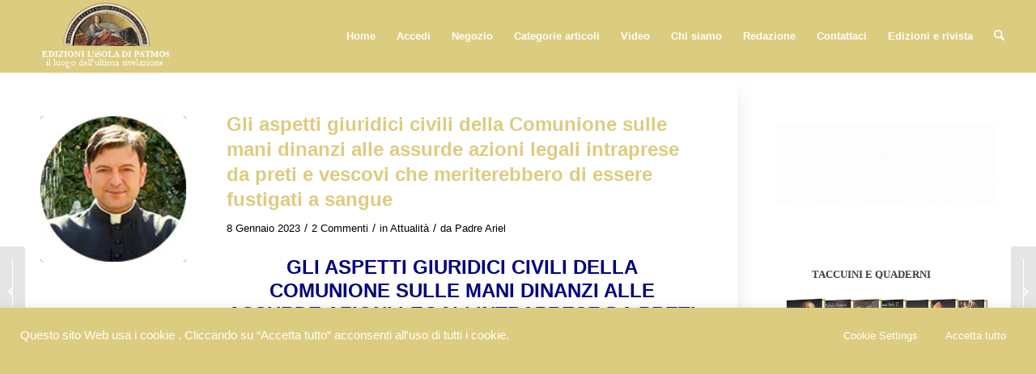

--- FILE ---
content_type: text/html; charset=UTF-8
request_url: https://isoladipatmos.com/gli-aspetti-giuridici-civili-della-comunione-sulle-mani-dinanzi-alle-assurde-azioni-legali-intraprese-da-preti-e-vescovi-che-meriterebbero-di-essere-fustigati-a-sangue/
body_size: 320468
content:
<!DOCTYPE html>
<html lang="it-IT" class="html_boxed responsive av-preloader-disabled  html_header_top html_logo_left html_main_nav_header html_menu_right html_slim html_header_sticky html_header_shrinking_disabled html_mobile_menu_phone html_header_searchicon html_content_align_center html_header_unstick_top_disabled html_header_stretch html_minimal_header html_av-overlay-side html_av-overlay-side-classic html_av-submenu-noclone html_entry_id_30146 av-cookies-no-cookie-consent av-no-preview av-default-lightbox html_text_menu_active av-mobile-menu-switch-default">
<head>
<meta charset="UTF-8" />
<meta name="robots" content="index, follow" />


<!-- mobile setting -->
<meta name="viewport" content="width=device-width, initial-scale=1">

<!-- Scripts/CSS and wp_head hook -->
<title>Gli aspetti giuridici civili della Comunione sulle mani dinanzi alle assurde azioni legali intraprese da preti e vescovi che meriterebbero di essere fustigati a sangue &#8211; EDIZIONI L&#039;ISOLA DI PATMOS</title>
<meta name='robots' content='max-image-preview:large' />
	<style>img:is([sizes="auto" i], [sizes^="auto," i]) { contain-intrinsic-size: 3000px 1500px }</style>
	<!-- Jetpack Site Verification Tags -->
<meta name="google-site-verification" content="ZntGAn7xIMatm5UuUwXbxUrSPBu5Ii6Y4MZAVC6Bw0U" />
<link rel='dns-prefetch' href='//static.addtoany.com' />
<link rel='dns-prefetch' href='//secure.gravatar.com' />
<link rel='dns-prefetch' href='//stats.wp.com' />
<link rel='dns-prefetch' href='//v0.wordpress.com' />
<link rel='dns-prefetch' href='//widgets.wp.com' />
<link rel='dns-prefetch' href='//s0.wp.com' />
<link rel='dns-prefetch' href='//0.gravatar.com' />
<link rel='dns-prefetch' href='//1.gravatar.com' />
<link rel='dns-prefetch' href='//2.gravatar.com' />
<link rel='preconnect' href='//i0.wp.com' />
<link rel='preconnect' href='//c0.wp.com' />
<link rel="alternate" type="application/rss+xml" title="EDIZIONI L&#039;ISOLA DI PATMOS &raquo; Feed" href="https://isoladipatmos.com/feed/" />
<link rel="alternate" type="application/rss+xml" title="EDIZIONI L&#039;ISOLA DI PATMOS &raquo; Feed dei commenti" href="https://isoladipatmos.com/comments/feed/" />
<link rel="alternate" type="application/rss+xml" title="EDIZIONI L&#039;ISOLA DI PATMOS &raquo; Gli aspetti giuridici civili della Comunione sulle mani dinanzi alle assurde azioni legali intraprese da preti e vescovi che meriterebbero di essere fustigati a sangue Feed dei commenti" href="https://isoladipatmos.com/gli-aspetti-giuridici-civili-della-comunione-sulle-mani-dinanzi-alle-assurde-azioni-legali-intraprese-da-preti-e-vescovi-che-meriterebbero-di-essere-fustigati-a-sangue/feed/" />
<script type="text/javascript">
/* <![CDATA[ */
window._wpemojiSettings = {"baseUrl":"https:\/\/s.w.org\/images\/core\/emoji\/16.0.1\/72x72\/","ext":".png","svgUrl":"https:\/\/s.w.org\/images\/core\/emoji\/16.0.1\/svg\/","svgExt":".svg","source":{"concatemoji":"https:\/\/isoladipatmos.com\/wp-includes\/js\/wp-emoji-release.min.js?ver=6.8.3"}};
/*! This file is auto-generated */
!function(s,n){var o,i,e;function c(e){try{var t={supportTests:e,timestamp:(new Date).valueOf()};sessionStorage.setItem(o,JSON.stringify(t))}catch(e){}}function p(e,t,n){e.clearRect(0,0,e.canvas.width,e.canvas.height),e.fillText(t,0,0);var t=new Uint32Array(e.getImageData(0,0,e.canvas.width,e.canvas.height).data),a=(e.clearRect(0,0,e.canvas.width,e.canvas.height),e.fillText(n,0,0),new Uint32Array(e.getImageData(0,0,e.canvas.width,e.canvas.height).data));return t.every(function(e,t){return e===a[t]})}function u(e,t){e.clearRect(0,0,e.canvas.width,e.canvas.height),e.fillText(t,0,0);for(var n=e.getImageData(16,16,1,1),a=0;a<n.data.length;a++)if(0!==n.data[a])return!1;return!0}function f(e,t,n,a){switch(t){case"flag":return n(e,"\ud83c\udff3\ufe0f\u200d\u26a7\ufe0f","\ud83c\udff3\ufe0f\u200b\u26a7\ufe0f")?!1:!n(e,"\ud83c\udde8\ud83c\uddf6","\ud83c\udde8\u200b\ud83c\uddf6")&&!n(e,"\ud83c\udff4\udb40\udc67\udb40\udc62\udb40\udc65\udb40\udc6e\udb40\udc67\udb40\udc7f","\ud83c\udff4\u200b\udb40\udc67\u200b\udb40\udc62\u200b\udb40\udc65\u200b\udb40\udc6e\u200b\udb40\udc67\u200b\udb40\udc7f");case"emoji":return!a(e,"\ud83e\udedf")}return!1}function g(e,t,n,a){var r="undefined"!=typeof WorkerGlobalScope&&self instanceof WorkerGlobalScope?new OffscreenCanvas(300,150):s.createElement("canvas"),o=r.getContext("2d",{willReadFrequently:!0}),i=(o.textBaseline="top",o.font="600 32px Arial",{});return e.forEach(function(e){i[e]=t(o,e,n,a)}),i}function t(e){var t=s.createElement("script");t.src=e,t.defer=!0,s.head.appendChild(t)}"undefined"!=typeof Promise&&(o="wpEmojiSettingsSupports",i=["flag","emoji"],n.supports={everything:!0,everythingExceptFlag:!0},e=new Promise(function(e){s.addEventListener("DOMContentLoaded",e,{once:!0})}),new Promise(function(t){var n=function(){try{var e=JSON.parse(sessionStorage.getItem(o));if("object"==typeof e&&"number"==typeof e.timestamp&&(new Date).valueOf()<e.timestamp+604800&&"object"==typeof e.supportTests)return e.supportTests}catch(e){}return null}();if(!n){if("undefined"!=typeof Worker&&"undefined"!=typeof OffscreenCanvas&&"undefined"!=typeof URL&&URL.createObjectURL&&"undefined"!=typeof Blob)try{var e="postMessage("+g.toString()+"("+[JSON.stringify(i),f.toString(),p.toString(),u.toString()].join(",")+"));",a=new Blob([e],{type:"text/javascript"}),r=new Worker(URL.createObjectURL(a),{name:"wpTestEmojiSupports"});return void(r.onmessage=function(e){c(n=e.data),r.terminate(),t(n)})}catch(e){}c(n=g(i,f,p,u))}t(n)}).then(function(e){for(var t in e)n.supports[t]=e[t],n.supports.everything=n.supports.everything&&n.supports[t],"flag"!==t&&(n.supports.everythingExceptFlag=n.supports.everythingExceptFlag&&n.supports[t]);n.supports.everythingExceptFlag=n.supports.everythingExceptFlag&&!n.supports.flag,n.DOMReady=!1,n.readyCallback=function(){n.DOMReady=!0}}).then(function(){return e}).then(function(){var e;n.supports.everything||(n.readyCallback(),(e=n.source||{}).concatemoji?t(e.concatemoji):e.wpemoji&&e.twemoji&&(t(e.twemoji),t(e.wpemoji)))}))}((window,document),window._wpemojiSettings);
/* ]]> */
</script>
<link rel='stylesheet' id='avia-grid-css' href='https://isoladipatmos.com/wp-content/themes/enfold/css/grid.css?ver=7.1.3' type='text/css' media='all' />
<link rel='stylesheet' id='avia-base-css' href='https://isoladipatmos.com/wp-content/themes/enfold/css/base.css?ver=7.1.3' type='text/css' media='all' />
<link rel='stylesheet' id='avia-layout-css' href='https://isoladipatmos.com/wp-content/themes/enfold/css/layout.css?ver=7.1.3' type='text/css' media='all' />
<link rel='stylesheet' id='avia-module-audioplayer-css' href='https://isoladipatmos.com/wp-content/themes/enfold/config-templatebuilder/avia-shortcodes/audio-player/audio-player.css?ver=7.1.3' type='text/css' media='all' />
<link rel='stylesheet' id='avia-module-blog-css' href='https://isoladipatmos.com/wp-content/themes/enfold/config-templatebuilder/avia-shortcodes/blog/blog.css?ver=7.1.3' type='text/css' media='all' />
<link rel='stylesheet' id='avia-module-postslider-css' href='https://isoladipatmos.com/wp-content/themes/enfold/config-templatebuilder/avia-shortcodes/postslider/postslider.css?ver=7.1.3' type='text/css' media='all' />
<link rel='stylesheet' id='avia-module-button-css' href='https://isoladipatmos.com/wp-content/themes/enfold/config-templatebuilder/avia-shortcodes/buttons/buttons.css?ver=7.1.3' type='text/css' media='all' />
<link rel='stylesheet' id='avia-module-comments-css' href='https://isoladipatmos.com/wp-content/themes/enfold/config-templatebuilder/avia-shortcodes/comments/comments.css?ver=7.1.3' type='text/css' media='all' />
<link rel='stylesheet' id='avia-module-contact-css' href='https://isoladipatmos.com/wp-content/themes/enfold/config-templatebuilder/avia-shortcodes/contact/contact.css?ver=7.1.3' type='text/css' media='all' />
<link rel='stylesheet' id='avia-module-slideshow-css' href='https://isoladipatmos.com/wp-content/themes/enfold/config-templatebuilder/avia-shortcodes/slideshow/slideshow.css?ver=7.1.3' type='text/css' media='all' />
<link rel='stylesheet' id='avia-module-gallery-css' href='https://isoladipatmos.com/wp-content/themes/enfold/config-templatebuilder/avia-shortcodes/gallery/gallery.css?ver=7.1.3' type='text/css' media='all' />
<link rel='stylesheet' id='avia-module-gridrow-css' href='https://isoladipatmos.com/wp-content/themes/enfold/config-templatebuilder/avia-shortcodes/grid_row/grid_row.css?ver=7.1.3' type='text/css' media='all' />
<link rel='stylesheet' id='avia-module-hr-css' href='https://isoladipatmos.com/wp-content/themes/enfold/config-templatebuilder/avia-shortcodes/hr/hr.css?ver=7.1.3' type='text/css' media='all' />
<link rel='stylesheet' id='avia-module-image-css' href='https://isoladipatmos.com/wp-content/themes/enfold/config-templatebuilder/avia-shortcodes/image/image.css?ver=7.1.3' type='text/css' media='all' />
<link rel='stylesheet' id='avia-module-slideshow-ls-css' href='https://isoladipatmos.com/wp-content/themes/enfold/config-templatebuilder/avia-shortcodes/slideshow_layerslider/slideshow_layerslider.css?ver=7.1.3' type='text/css' media='all' />
<link rel='stylesheet' id='avia-module-social-css' href='https://isoladipatmos.com/wp-content/themes/enfold/config-templatebuilder/avia-shortcodes/social_share/social_share.css?ver=7.1.3' type='text/css' media='all' />
<link rel='stylesheet' id='avia-module-tabs-css' href='https://isoladipatmos.com/wp-content/themes/enfold/config-templatebuilder/avia-shortcodes/tabs/tabs.css?ver=7.1.3' type='text/css' media='all' />
<link rel='stylesheet' id='avia-module-video-css' href='https://isoladipatmos.com/wp-content/themes/enfold/config-templatebuilder/avia-shortcodes/video/video.css?ver=7.1.3' type='text/css' media='all' />
<link rel='stylesheet' id='layerslider-css' href='https://isoladipatmos.com/wp-content/plugins/LayerSlider/assets/static/layerslider/css/layerslider.css?ver=8.1.2' type='text/css' media='all' />
<style id='wp-emoji-styles-inline-css' type='text/css'>

	img.wp-smiley, img.emoji {
		display: inline !important;
		border: none !important;
		box-shadow: none !important;
		height: 1em !important;
		width: 1em !important;
		margin: 0 0.07em !important;
		vertical-align: -0.1em !important;
		background: none !important;
		padding: 0 !important;
	}
</style>
<link rel='stylesheet' id='wp-block-library-css' href='https://c0.wp.com/c/6.8.3/wp-includes/css/dist/block-library/style.min.css' type='text/css' media='all' />
<link rel='stylesheet' id='wp-components-css' href='https://c0.wp.com/c/6.8.3/wp-includes/css/dist/components/style.min.css' type='text/css' media='all' />
<link rel='stylesheet' id='wp-preferences-css' href='https://c0.wp.com/c/6.8.3/wp-includes/css/dist/preferences/style.min.css' type='text/css' media='all' />
<link rel='stylesheet' id='wp-block-editor-css' href='https://c0.wp.com/c/6.8.3/wp-includes/css/dist/block-editor/style.min.css' type='text/css' media='all' />
<link rel='stylesheet' id='popup-maker-block-library-style-css' href='https://isoladipatmos.com/wp-content/plugins/popup-maker/dist/packages/block-library-style.css?ver=dbea705cfafe089d65f1' type='text/css' media='all' />
<link rel='stylesheet' id='mediaelement-css' href='https://c0.wp.com/c/6.8.3/wp-includes/js/mediaelement/mediaelementplayer-legacy.min.css' type='text/css' media='all' />
<link rel='stylesheet' id='wp-mediaelement-css' href='https://c0.wp.com/c/6.8.3/wp-includes/js/mediaelement/wp-mediaelement.min.css' type='text/css' media='all' />
<style id='jetpack-sharing-buttons-style-inline-css' type='text/css'>
.jetpack-sharing-buttons__services-list{display:flex;flex-direction:row;flex-wrap:wrap;gap:0;list-style-type:none;margin:5px;padding:0}.jetpack-sharing-buttons__services-list.has-small-icon-size{font-size:12px}.jetpack-sharing-buttons__services-list.has-normal-icon-size{font-size:16px}.jetpack-sharing-buttons__services-list.has-large-icon-size{font-size:24px}.jetpack-sharing-buttons__services-list.has-huge-icon-size{font-size:36px}@media print{.jetpack-sharing-buttons__services-list{display:none!important}}.editor-styles-wrapper .wp-block-jetpack-sharing-buttons{gap:0;padding-inline-start:0}ul.jetpack-sharing-buttons__services-list.has-background{padding:1.25em 2.375em}
</style>
<style id='global-styles-inline-css' type='text/css'>
:root{--wp--preset--aspect-ratio--square: 1;--wp--preset--aspect-ratio--4-3: 4/3;--wp--preset--aspect-ratio--3-4: 3/4;--wp--preset--aspect-ratio--3-2: 3/2;--wp--preset--aspect-ratio--2-3: 2/3;--wp--preset--aspect-ratio--16-9: 16/9;--wp--preset--aspect-ratio--9-16: 9/16;--wp--preset--color--black: #000000;--wp--preset--color--cyan-bluish-gray: #abb8c3;--wp--preset--color--white: #ffffff;--wp--preset--color--pale-pink: #f78da7;--wp--preset--color--vivid-red: #cf2e2e;--wp--preset--color--luminous-vivid-orange: #ff6900;--wp--preset--color--luminous-vivid-amber: #fcb900;--wp--preset--color--light-green-cyan: #7bdcb5;--wp--preset--color--vivid-green-cyan: #00d084;--wp--preset--color--pale-cyan-blue: #8ed1fc;--wp--preset--color--vivid-cyan-blue: #0693e3;--wp--preset--color--vivid-purple: #9b51e0;--wp--preset--color--metallic-red: #b02b2c;--wp--preset--color--maximum-yellow-red: #edae44;--wp--preset--color--yellow-sun: #eeee22;--wp--preset--color--palm-leaf: #83a846;--wp--preset--color--aero: #7bb0e7;--wp--preset--color--old-lavender: #745f7e;--wp--preset--color--steel-teal: #5f8789;--wp--preset--color--raspberry-pink: #d65799;--wp--preset--color--medium-turquoise: #4ecac2;--wp--preset--gradient--vivid-cyan-blue-to-vivid-purple: linear-gradient(135deg,rgba(6,147,227,1) 0%,rgb(155,81,224) 100%);--wp--preset--gradient--light-green-cyan-to-vivid-green-cyan: linear-gradient(135deg,rgb(122,220,180) 0%,rgb(0,208,130) 100%);--wp--preset--gradient--luminous-vivid-amber-to-luminous-vivid-orange: linear-gradient(135deg,rgba(252,185,0,1) 0%,rgba(255,105,0,1) 100%);--wp--preset--gradient--luminous-vivid-orange-to-vivid-red: linear-gradient(135deg,rgba(255,105,0,1) 0%,rgb(207,46,46) 100%);--wp--preset--gradient--very-light-gray-to-cyan-bluish-gray: linear-gradient(135deg,rgb(238,238,238) 0%,rgb(169,184,195) 100%);--wp--preset--gradient--cool-to-warm-spectrum: linear-gradient(135deg,rgb(74,234,220) 0%,rgb(151,120,209) 20%,rgb(207,42,186) 40%,rgb(238,44,130) 60%,rgb(251,105,98) 80%,rgb(254,248,76) 100%);--wp--preset--gradient--blush-light-purple: linear-gradient(135deg,rgb(255,206,236) 0%,rgb(152,150,240) 100%);--wp--preset--gradient--blush-bordeaux: linear-gradient(135deg,rgb(254,205,165) 0%,rgb(254,45,45) 50%,rgb(107,0,62) 100%);--wp--preset--gradient--luminous-dusk: linear-gradient(135deg,rgb(255,203,112) 0%,rgb(199,81,192) 50%,rgb(65,88,208) 100%);--wp--preset--gradient--pale-ocean: linear-gradient(135deg,rgb(255,245,203) 0%,rgb(182,227,212) 50%,rgb(51,167,181) 100%);--wp--preset--gradient--electric-grass: linear-gradient(135deg,rgb(202,248,128) 0%,rgb(113,206,126) 100%);--wp--preset--gradient--midnight: linear-gradient(135deg,rgb(2,3,129) 0%,rgb(40,116,252) 100%);--wp--preset--font-size--small: 1rem;--wp--preset--font-size--medium: 1.125rem;--wp--preset--font-size--large: 1.75rem;--wp--preset--font-size--x-large: clamp(1.75rem, 3vw, 2.25rem);--wp--preset--spacing--20: 0.44rem;--wp--preset--spacing--30: 0.67rem;--wp--preset--spacing--40: 1rem;--wp--preset--spacing--50: 1.5rem;--wp--preset--spacing--60: 2.25rem;--wp--preset--spacing--70: 3.38rem;--wp--preset--spacing--80: 5.06rem;--wp--preset--shadow--natural: 6px 6px 9px rgba(0, 0, 0, 0.2);--wp--preset--shadow--deep: 12px 12px 50px rgba(0, 0, 0, 0.4);--wp--preset--shadow--sharp: 6px 6px 0px rgba(0, 0, 0, 0.2);--wp--preset--shadow--outlined: 6px 6px 0px -3px rgba(255, 255, 255, 1), 6px 6px rgba(0, 0, 0, 1);--wp--preset--shadow--crisp: 6px 6px 0px rgba(0, 0, 0, 1);}:root { --wp--style--global--content-size: 800px;--wp--style--global--wide-size: 1130px; }:where(body) { margin: 0; }.wp-site-blocks > .alignleft { float: left; margin-right: 2em; }.wp-site-blocks > .alignright { float: right; margin-left: 2em; }.wp-site-blocks > .aligncenter { justify-content: center; margin-left: auto; margin-right: auto; }:where(.is-layout-flex){gap: 0.5em;}:where(.is-layout-grid){gap: 0.5em;}.is-layout-flow > .alignleft{float: left;margin-inline-start: 0;margin-inline-end: 2em;}.is-layout-flow > .alignright{float: right;margin-inline-start: 2em;margin-inline-end: 0;}.is-layout-flow > .aligncenter{margin-left: auto !important;margin-right: auto !important;}.is-layout-constrained > .alignleft{float: left;margin-inline-start: 0;margin-inline-end: 2em;}.is-layout-constrained > .alignright{float: right;margin-inline-start: 2em;margin-inline-end: 0;}.is-layout-constrained > .aligncenter{margin-left: auto !important;margin-right: auto !important;}.is-layout-constrained > :where(:not(.alignleft):not(.alignright):not(.alignfull)){max-width: var(--wp--style--global--content-size);margin-left: auto !important;margin-right: auto !important;}.is-layout-constrained > .alignwide{max-width: var(--wp--style--global--wide-size);}body .is-layout-flex{display: flex;}.is-layout-flex{flex-wrap: wrap;align-items: center;}.is-layout-flex > :is(*, div){margin: 0;}body .is-layout-grid{display: grid;}.is-layout-grid > :is(*, div){margin: 0;}body{padding-top: 0px;padding-right: 0px;padding-bottom: 0px;padding-left: 0px;}a:where(:not(.wp-element-button)){text-decoration: underline;}:root :where(.wp-element-button, .wp-block-button__link){background-color: #32373c;border-width: 0;color: #fff;font-family: inherit;font-size: inherit;line-height: inherit;padding: calc(0.667em + 2px) calc(1.333em + 2px);text-decoration: none;}.has-black-color{color: var(--wp--preset--color--black) !important;}.has-cyan-bluish-gray-color{color: var(--wp--preset--color--cyan-bluish-gray) !important;}.has-white-color{color: var(--wp--preset--color--white) !important;}.has-pale-pink-color{color: var(--wp--preset--color--pale-pink) !important;}.has-vivid-red-color{color: var(--wp--preset--color--vivid-red) !important;}.has-luminous-vivid-orange-color{color: var(--wp--preset--color--luminous-vivid-orange) !important;}.has-luminous-vivid-amber-color{color: var(--wp--preset--color--luminous-vivid-amber) !important;}.has-light-green-cyan-color{color: var(--wp--preset--color--light-green-cyan) !important;}.has-vivid-green-cyan-color{color: var(--wp--preset--color--vivid-green-cyan) !important;}.has-pale-cyan-blue-color{color: var(--wp--preset--color--pale-cyan-blue) !important;}.has-vivid-cyan-blue-color{color: var(--wp--preset--color--vivid-cyan-blue) !important;}.has-vivid-purple-color{color: var(--wp--preset--color--vivid-purple) !important;}.has-metallic-red-color{color: var(--wp--preset--color--metallic-red) !important;}.has-maximum-yellow-red-color{color: var(--wp--preset--color--maximum-yellow-red) !important;}.has-yellow-sun-color{color: var(--wp--preset--color--yellow-sun) !important;}.has-palm-leaf-color{color: var(--wp--preset--color--palm-leaf) !important;}.has-aero-color{color: var(--wp--preset--color--aero) !important;}.has-old-lavender-color{color: var(--wp--preset--color--old-lavender) !important;}.has-steel-teal-color{color: var(--wp--preset--color--steel-teal) !important;}.has-raspberry-pink-color{color: var(--wp--preset--color--raspberry-pink) !important;}.has-medium-turquoise-color{color: var(--wp--preset--color--medium-turquoise) !important;}.has-black-background-color{background-color: var(--wp--preset--color--black) !important;}.has-cyan-bluish-gray-background-color{background-color: var(--wp--preset--color--cyan-bluish-gray) !important;}.has-white-background-color{background-color: var(--wp--preset--color--white) !important;}.has-pale-pink-background-color{background-color: var(--wp--preset--color--pale-pink) !important;}.has-vivid-red-background-color{background-color: var(--wp--preset--color--vivid-red) !important;}.has-luminous-vivid-orange-background-color{background-color: var(--wp--preset--color--luminous-vivid-orange) !important;}.has-luminous-vivid-amber-background-color{background-color: var(--wp--preset--color--luminous-vivid-amber) !important;}.has-light-green-cyan-background-color{background-color: var(--wp--preset--color--light-green-cyan) !important;}.has-vivid-green-cyan-background-color{background-color: var(--wp--preset--color--vivid-green-cyan) !important;}.has-pale-cyan-blue-background-color{background-color: var(--wp--preset--color--pale-cyan-blue) !important;}.has-vivid-cyan-blue-background-color{background-color: var(--wp--preset--color--vivid-cyan-blue) !important;}.has-vivid-purple-background-color{background-color: var(--wp--preset--color--vivid-purple) !important;}.has-metallic-red-background-color{background-color: var(--wp--preset--color--metallic-red) !important;}.has-maximum-yellow-red-background-color{background-color: var(--wp--preset--color--maximum-yellow-red) !important;}.has-yellow-sun-background-color{background-color: var(--wp--preset--color--yellow-sun) !important;}.has-palm-leaf-background-color{background-color: var(--wp--preset--color--palm-leaf) !important;}.has-aero-background-color{background-color: var(--wp--preset--color--aero) !important;}.has-old-lavender-background-color{background-color: var(--wp--preset--color--old-lavender) !important;}.has-steel-teal-background-color{background-color: var(--wp--preset--color--steel-teal) !important;}.has-raspberry-pink-background-color{background-color: var(--wp--preset--color--raspberry-pink) !important;}.has-medium-turquoise-background-color{background-color: var(--wp--preset--color--medium-turquoise) !important;}.has-black-border-color{border-color: var(--wp--preset--color--black) !important;}.has-cyan-bluish-gray-border-color{border-color: var(--wp--preset--color--cyan-bluish-gray) !important;}.has-white-border-color{border-color: var(--wp--preset--color--white) !important;}.has-pale-pink-border-color{border-color: var(--wp--preset--color--pale-pink) !important;}.has-vivid-red-border-color{border-color: var(--wp--preset--color--vivid-red) !important;}.has-luminous-vivid-orange-border-color{border-color: var(--wp--preset--color--luminous-vivid-orange) !important;}.has-luminous-vivid-amber-border-color{border-color: var(--wp--preset--color--luminous-vivid-amber) !important;}.has-light-green-cyan-border-color{border-color: var(--wp--preset--color--light-green-cyan) !important;}.has-vivid-green-cyan-border-color{border-color: var(--wp--preset--color--vivid-green-cyan) !important;}.has-pale-cyan-blue-border-color{border-color: var(--wp--preset--color--pale-cyan-blue) !important;}.has-vivid-cyan-blue-border-color{border-color: var(--wp--preset--color--vivid-cyan-blue) !important;}.has-vivid-purple-border-color{border-color: var(--wp--preset--color--vivid-purple) !important;}.has-metallic-red-border-color{border-color: var(--wp--preset--color--metallic-red) !important;}.has-maximum-yellow-red-border-color{border-color: var(--wp--preset--color--maximum-yellow-red) !important;}.has-yellow-sun-border-color{border-color: var(--wp--preset--color--yellow-sun) !important;}.has-palm-leaf-border-color{border-color: var(--wp--preset--color--palm-leaf) !important;}.has-aero-border-color{border-color: var(--wp--preset--color--aero) !important;}.has-old-lavender-border-color{border-color: var(--wp--preset--color--old-lavender) !important;}.has-steel-teal-border-color{border-color: var(--wp--preset--color--steel-teal) !important;}.has-raspberry-pink-border-color{border-color: var(--wp--preset--color--raspberry-pink) !important;}.has-medium-turquoise-border-color{border-color: var(--wp--preset--color--medium-turquoise) !important;}.has-vivid-cyan-blue-to-vivid-purple-gradient-background{background: var(--wp--preset--gradient--vivid-cyan-blue-to-vivid-purple) !important;}.has-light-green-cyan-to-vivid-green-cyan-gradient-background{background: var(--wp--preset--gradient--light-green-cyan-to-vivid-green-cyan) !important;}.has-luminous-vivid-amber-to-luminous-vivid-orange-gradient-background{background: var(--wp--preset--gradient--luminous-vivid-amber-to-luminous-vivid-orange) !important;}.has-luminous-vivid-orange-to-vivid-red-gradient-background{background: var(--wp--preset--gradient--luminous-vivid-orange-to-vivid-red) !important;}.has-very-light-gray-to-cyan-bluish-gray-gradient-background{background: var(--wp--preset--gradient--very-light-gray-to-cyan-bluish-gray) !important;}.has-cool-to-warm-spectrum-gradient-background{background: var(--wp--preset--gradient--cool-to-warm-spectrum) !important;}.has-blush-light-purple-gradient-background{background: var(--wp--preset--gradient--blush-light-purple) !important;}.has-blush-bordeaux-gradient-background{background: var(--wp--preset--gradient--blush-bordeaux) !important;}.has-luminous-dusk-gradient-background{background: var(--wp--preset--gradient--luminous-dusk) !important;}.has-pale-ocean-gradient-background{background: var(--wp--preset--gradient--pale-ocean) !important;}.has-electric-grass-gradient-background{background: var(--wp--preset--gradient--electric-grass) !important;}.has-midnight-gradient-background{background: var(--wp--preset--gradient--midnight) !important;}.has-small-font-size{font-size: var(--wp--preset--font-size--small) !important;}.has-medium-font-size{font-size: var(--wp--preset--font-size--medium) !important;}.has-large-font-size{font-size: var(--wp--preset--font-size--large) !important;}.has-x-large-font-size{font-size: var(--wp--preset--font-size--x-large) !important;}
:where(.wp-block-post-template.is-layout-flex){gap: 1.25em;}:where(.wp-block-post-template.is-layout-grid){gap: 1.25em;}
:where(.wp-block-columns.is-layout-flex){gap: 2em;}:where(.wp-block-columns.is-layout-grid){gap: 2em;}
:root :where(.wp-block-pullquote){font-size: 1.5em;line-height: 1.6;}
</style>
<link rel='stylesheet' id='cookie-law-info-css' href='https://isoladipatmos.com/wp-content/plugins/cookie-law-info/legacy/public/css/cookie-law-info-public.css?ver=3.3.9.1' type='text/css' media='all' />
<link rel='stylesheet' id='cookie-law-info-gdpr-css' href='https://isoladipatmos.com/wp-content/plugins/cookie-law-info/legacy/public/css/cookie-law-info-gdpr.css?ver=3.3.9.1' type='text/css' media='all' />
<link rel='stylesheet' id='pmpro_frontend_base-css' href='https://isoladipatmos.com/wp-content/plugins/paid-memberships-pro/css/frontend/base.css?ver=3.6.4' type='text/css' media='all' />
<link rel='stylesheet' id='pmpro_frontend_variation_1-css' href='https://isoladipatmos.com/wp-content/plugins/paid-memberships-pro/css/frontend/variation_1.css?ver=3.6.4' type='text/css' media='all' />
<link rel='stylesheet' id='ppress-frontend-css' href='https://isoladipatmos.com/wp-content/plugins/wp-user-avatar/assets/css/frontend.min.css?ver=4.16.8' type='text/css' media='all' />
<link rel='stylesheet' id='ppress-flatpickr-css' href='https://isoladipatmos.com/wp-content/plugins/wp-user-avatar/assets/flatpickr/flatpickr.min.css?ver=4.16.8' type='text/css' media='all' />
<link rel='stylesheet' id='ppress-select2-css' href='https://isoladipatmos.com/wp-content/plugins/wp-user-avatar/assets/select2/select2.min.css?ver=6.8.3' type='text/css' media='all' />
<link rel='stylesheet' id='avia-scs-css' href='https://isoladipatmos.com/wp-content/themes/enfold/css/shortcodes.css?ver=7.1.3' type='text/css' media='all' />
<link rel='stylesheet' id='avia-fold-unfold-css' href='https://isoladipatmos.com/wp-content/themes/enfold/css/avia-snippet-fold-unfold.css?ver=7.1.3' type='text/css' media='all' />
<link rel='stylesheet' id='avia-popup-css-css' href='https://isoladipatmos.com/wp-content/themes/enfold/js/aviapopup/magnific-popup.css?ver=7.1.3' type='text/css' media='screen' />
<link rel='stylesheet' id='avia-lightbox-css' href='https://isoladipatmos.com/wp-content/themes/enfold/css/avia-snippet-lightbox.css?ver=7.1.3' type='text/css' media='screen' />
<link rel='stylesheet' id='avia-widget-css-css' href='https://isoladipatmos.com/wp-content/themes/enfold/css/avia-snippet-widget.css?ver=7.1.3' type='text/css' media='screen' />
<link rel='stylesheet' id='avia-dynamic-css' href='https://isoladipatmos.com/wp-content/uploads/dynamic_avia/enfold.css?ver=6974d367cec95' type='text/css' media='all' />
<link rel='stylesheet' id='avia-custom-css' href='https://isoladipatmos.com/wp-content/themes/enfold/css/custom.css?ver=7.1.3' type='text/css' media='all' />
<link rel='stylesheet' id='jetpack_likes-css' href='https://c0.wp.com/p/jetpack/15.4/modules/likes/style.css' type='text/css' media='all' />
<link rel='stylesheet' id='addtoany-css' href='https://isoladipatmos.com/wp-content/plugins/add-to-any/addtoany.min.css?ver=1.16' type='text/css' media='all' />
<link rel='stylesheet' id='um_modal-css' href='https://isoladipatmos.com/wp-content/plugins/ultimate-member/assets/css/um-modal.min.css?ver=2.11.1' type='text/css' media='all' />
<link rel='stylesheet' id='um_ui-css' href='https://isoladipatmos.com/wp-content/plugins/ultimate-member/assets/libs/jquery-ui/jquery-ui.min.css?ver=1.13.2' type='text/css' media='all' />
<link rel='stylesheet' id='um_tipsy-css' href='https://isoladipatmos.com/wp-content/plugins/ultimate-member/assets/libs/tipsy/tipsy.min.css?ver=1.0.0a' type='text/css' media='all' />
<link rel='stylesheet' id='um_raty-css' href='https://isoladipatmos.com/wp-content/plugins/ultimate-member/assets/libs/raty/um-raty.min.css?ver=2.6.0' type='text/css' media='all' />
<link rel='stylesheet' id='select2-css' href='https://isoladipatmos.com/wp-content/plugins/ultimate-member/assets/libs/select2/select2.min.css?ver=4.0.13' type='text/css' media='all' />
<link rel='stylesheet' id='um_fileupload-css' href='https://isoladipatmos.com/wp-content/plugins/ultimate-member/assets/css/um-fileupload.min.css?ver=2.11.1' type='text/css' media='all' />
<link rel='stylesheet' id='um_confirm-css' href='https://isoladipatmos.com/wp-content/plugins/ultimate-member/assets/libs/um-confirm/um-confirm.min.css?ver=1.0' type='text/css' media='all' />
<link rel='stylesheet' id='um_datetime-css' href='https://isoladipatmos.com/wp-content/plugins/ultimate-member/assets/libs/pickadate/default.min.css?ver=3.6.2' type='text/css' media='all' />
<link rel='stylesheet' id='um_datetime_date-css' href='https://isoladipatmos.com/wp-content/plugins/ultimate-member/assets/libs/pickadate/default.date.min.css?ver=3.6.2' type='text/css' media='all' />
<link rel='stylesheet' id='um_datetime_time-css' href='https://isoladipatmos.com/wp-content/plugins/ultimate-member/assets/libs/pickadate/default.time.min.css?ver=3.6.2' type='text/css' media='all' />
<link rel='stylesheet' id='um_fonticons_ii-css' href='https://isoladipatmos.com/wp-content/plugins/ultimate-member/assets/libs/legacy/fonticons/fonticons-ii.min.css?ver=2.11.1' type='text/css' media='all' />
<link rel='stylesheet' id='um_fonticons_fa-css' href='https://isoladipatmos.com/wp-content/plugins/ultimate-member/assets/libs/legacy/fonticons/fonticons-fa.min.css?ver=2.11.1' type='text/css' media='all' />
<link rel='stylesheet' id='um_fontawesome-css' href='https://isoladipatmos.com/wp-content/plugins/ultimate-member/assets/css/um-fontawesome.min.css?ver=6.5.2' type='text/css' media='all' />
<link rel='stylesheet' id='um_common-css' href='https://isoladipatmos.com/wp-content/plugins/ultimate-member/assets/css/common.min.css?ver=2.11.1' type='text/css' media='all' />
<link rel='stylesheet' id='um_responsive-css' href='https://isoladipatmos.com/wp-content/plugins/ultimate-member/assets/css/um-responsive.min.css?ver=2.11.1' type='text/css' media='all' />
<link rel='stylesheet' id='um_styles-css' href='https://isoladipatmos.com/wp-content/plugins/ultimate-member/assets/css/um-styles.min.css?ver=2.11.1' type='text/css' media='all' />
<link rel='stylesheet' id='um_crop-css' href='https://isoladipatmos.com/wp-content/plugins/ultimate-member/assets/libs/cropper/cropper.min.css?ver=1.6.1' type='text/css' media='all' />
<link rel='stylesheet' id='um_profile-css' href='https://isoladipatmos.com/wp-content/plugins/ultimate-member/assets/css/um-profile.min.css?ver=2.11.1' type='text/css' media='all' />
<link rel='stylesheet' id='um_account-css' href='https://isoladipatmos.com/wp-content/plugins/ultimate-member/assets/css/um-account.min.css?ver=2.11.1' type='text/css' media='all' />
<link rel='stylesheet' id='um_misc-css' href='https://isoladipatmos.com/wp-content/plugins/ultimate-member/assets/css/um-misc.min.css?ver=2.11.1' type='text/css' media='all' />
<link rel='stylesheet' id='um_default_css-css' href='https://isoladipatmos.com/wp-content/plugins/ultimate-member/assets/css/um-old-default.min.css?ver=2.11.1' type='text/css' media='all' />
<link rel='stylesheet' id='flags_tpw_flags-css' href='//isoladipatmos.com/wp-content/plugins/transposh-translation-filter-for-wordpress/widgets/flags/tpw_flags.css?ver=1.0.11' type='text/css' media='all' />
<script type="text/javascript" src="https://c0.wp.com/c/6.8.3/wp-includes/js/jquery/jquery.min.js" id="jquery-core-js"></script>
<script type="text/javascript" src="https://c0.wp.com/c/6.8.3/wp-includes/js/jquery/jquery-migrate.min.js" id="jquery-migrate-js"></script>
<script type="text/javascript" id="addtoany-core-js-before">
/* <![CDATA[ */
window.a2a_config=window.a2a_config||{};a2a_config.callbacks=[];a2a_config.overlays=[];a2a_config.templates={};a2a_localize = {
	Share: "Condividi",
	Save: "Salva",
	Subscribe: "Abbonati",
	Email: "Email",
	Bookmark: "Segnalibro",
	ShowAll: "espandi",
	ShowLess: "comprimi",
	FindServices: "Trova servizi",
	FindAnyServiceToAddTo: "Trova subito un servizio da aggiungere",
	PoweredBy: "Powered by",
	ShareViaEmail: "Condividi via email",
	SubscribeViaEmail: "Iscriviti via email",
	BookmarkInYourBrowser: "Aggiungi ai segnalibri",
	BookmarkInstructions: "Premi Ctrl+D o \u2318+D per mettere questa pagina nei preferiti",
	AddToYourFavorites: "Aggiungi ai favoriti",
	SendFromWebOrProgram: "Invia da qualsiasi indirizzo email o programma di posta elettronica",
	EmailProgram: "Programma di posta elettronica",
	More: "Di più&#8230;",
	ThanksForSharing: "Grazie per la condivisione!",
	ThanksForFollowing: "Grazie per il following!"
};
/* ]]> */
</script>
<script type="text/javascript" defer src="https://static.addtoany.com/menu/page.js" id="addtoany-core-js"></script>
<script type="text/javascript" defer src="https://isoladipatmos.com/wp-content/plugins/add-to-any/addtoany.min.js?ver=1.1" id="addtoany-jquery-js"></script>
<script type="text/javascript" id="cookie-law-info-js-extra">
/* <![CDATA[ */
var Cli_Data = {"nn_cookie_ids":[],"cookielist":[],"non_necessary_cookies":[],"ccpaEnabled":"","ccpaRegionBased":"","ccpaBarEnabled":"","strictlyEnabled":["necessary","obligatoire"],"ccpaType":"gdpr","js_blocking":"1","custom_integration":"","triggerDomRefresh":"","secure_cookies":""};
var cli_cookiebar_settings = {"animate_speed_hide":"500","animate_speed_show":"500","background":"#dccc7f","border":"#b1a6a6c2","border_on":"","button_1_button_colour":"#dccc7f","button_1_button_hover":"#b0a366","button_1_link_colour":"#fff","button_1_as_button":"1","button_1_new_win":"","button_2_button_colour":"#333","button_2_button_hover":"#292929","button_2_link_colour":"#444","button_2_as_button":"","button_2_hidebar":"","button_3_button_colour":"#dccc7f","button_3_button_hover":"#b0a366","button_3_link_colour":"#ffffff","button_3_as_button":"1","button_3_new_win":"","button_4_button_colour":"#dccc7f","button_4_button_hover":"#b0a366","button_4_link_colour":"#ffffff","button_4_as_button":"1","button_7_button_colour":"#dccc7f","button_7_button_hover":"#b0a366","button_7_link_colour":"#fff","button_7_as_button":"1","button_7_new_win":"","font_family":"inherit","header_fix":"","notify_animate_hide":"1","notify_animate_show":"","notify_div_id":"#cookie-law-info-bar","notify_position_horizontal":"right","notify_position_vertical":"bottom","scroll_close":"1","scroll_close_reload":"","accept_close_reload":"","reject_close_reload":"","showagain_tab":"","showagain_background":"#fff","showagain_border":"#000","showagain_div_id":"#cookie-law-info-again","showagain_x_position":"100px","text":"#ffffff","show_once_yn":"1","show_once":"10000","logging_on":"","as_popup":"","popup_overlay":"","bar_heading_text":"","cookie_bar_as":"banner","popup_showagain_position":"bottom-right","widget_position":"left"};
var log_object = {"ajax_url":"https:\/\/isoladipatmos.com\/wp-admin\/admin-ajax.php"};
/* ]]> */
</script>
<script type="text/javascript" src="https://isoladipatmos.com/wp-content/plugins/cookie-law-info/legacy/public/js/cookie-law-info-public.js?ver=3.3.9.1" id="cookie-law-info-js"></script>
<script type="text/javascript" src="https://isoladipatmos.com/wp-content/plugins/wp-user-avatar/assets/flatpickr/flatpickr.min.js?ver=4.16.8" id="ppress-flatpickr-js"></script>
<script type="text/javascript" src="https://isoladipatmos.com/wp-content/plugins/wp-user-avatar/assets/select2/select2.min.js?ver=4.16.8" id="ppress-select2-js"></script>
<script type="text/javascript" src="https://isoladipatmos.com/wp-content/plugins/ultimate-member/assets/js/um-gdpr.min.js?ver=2.11.1" id="um-gdpr-js"></script>
<script type="text/javascript" src="https://isoladipatmos.com/wp-content/uploads/dynamic_avia/avia-head-scripts-4eef96767e7ec578c4dcc5eae96076c2---6974d36b22e03.js" id="avia-head-scripts-js"></script>
<link rel="https://api.w.org/" href="https://isoladipatmos.com/wp-json/" /><link rel="alternate" title="JSON" type="application/json" href="https://isoladipatmos.com/wp-json/wp/v2/posts/30146" /><link rel="EditURI" type="application/rsd+xml" title="RSD" href="https://isoladipatmos.com/xmlrpc.php?rsd" />
<meta name="generator" content="WordPress 6.8.3" />
<link rel="canonical" href="https://isoladipatmos.com/gli-aspetti-giuridici-civili-della-comunione-sulle-mani-dinanzi-alle-assurde-azioni-legali-intraprese-da-preti-e-vescovi-che-meriterebbero-di-essere-fustigati-a-sangue/" />
<link rel='shortlink' href='https://wp.me/p6BcPE-7Qe' />
<link rel="alternate" title="oEmbed (JSON)" type="application/json+oembed" href="https://isoladipatmos.com/wp-json/oembed/1.0/embed?url=https%3A%2F%2Fisoladipatmos.com%2Fgli-aspetti-giuridici-civili-della-comunione-sulle-mani-dinanzi-alle-assurde-azioni-legali-intraprese-da-preti-e-vescovi-che-meriterebbero-di-essere-fustigati-a-sangue%2F" />
<link rel="alternate" title="oEmbed (XML)" type="text/xml+oembed" href="https://isoladipatmos.com/wp-json/oembed/1.0/embed?url=https%3A%2F%2Fisoladipatmos.com%2Fgli-aspetti-giuridici-civili-della-comunione-sulle-mani-dinanzi-alle-assurde-azioni-legali-intraprese-da-preti-e-vescovi-che-meriterebbero-di-essere-fustigati-a-sangue%2F&#038;format=xml" />
<meta name="onesignal-plugin" content="wordpress-3.8.0">
  <script src="https://cdn.onesignal.com/sdks/web/v16/OneSignalSDK.page.js" defer></script>
  <script>
          window.OneSignalDeferred = window.OneSignalDeferred || [];
          OneSignalDeferred.push(async function(OneSignal) {
            await OneSignal.init({
              appId: "dd4ab87b-a411-488c-9fbe-fbd02c29d84c",
              serviceWorkerOverrideForTypical: true,
              path: "https://isoladipatmos.com/wp-content/plugins/onesignal-free-web-push-notifications/sdk_files/",
              serviceWorkerParam: { scope: "/wp-content/plugins/onesignal-free-web-push-notifications/sdk_files/push/onesignal/" },
              serviceWorkerPath: "OneSignalSDKWorker.js",
            });
          });

          // Unregister the legacy OneSignal service worker to prevent scope conflicts
          if (navigator.serviceWorker) {
            navigator.serviceWorker.getRegistrations().then((registrations) => {
              // Iterate through all registered service workers
              registrations.forEach((registration) => {
                // Check the script URL to identify the specific service worker
                if (registration.active && registration.active.scriptURL.includes('OneSignalSDKWorker.js.php')) {
                  // Unregister the service worker
                  registration.unregister().then((success) => {
                    if (success) {
                      console.log('OneSignalSW: Successfully unregistered:', registration.active.scriptURL);
                    } else {
                      console.log('OneSignalSW: Failed to unregister:', registration.active.scriptURL);
                    }
                  });
                }
              });
            }).catch((error) => {
              console.error('Error fetching service worker registrations:', error);
            });
        }
        </script>
<style id="pmpro_colors">:root {
	--pmpro--color--base: #ffffff;
	--pmpro--color--contrast: #000000;
	--pmpro--color--accent: #731111;
	--pmpro--color--accent--variation: hsl( 0,74%,39% );
	--pmpro--color--border--variation: hsl( 0,0%,91% );
}</style><link rel="alternate" hreflang="it" href="/gli-aspetti-giuridici-civili-della-comunione-sulle-mani-dinanzi-alle-assurde-azioni-legali-intraprese-da-preti-e-vescovi-che-meriterebbero-di-essere-fustigati-a-sangue/"/><link rel="alternate" hreflang="pt" href="/pt/gli-aspetti-giuridici-civili-della-comunione-sulle-mani-dinanzi-alle-assurde-azioni-legali-intraprese-da-preti-e-vescovi-che-meriterebbero-di-essere-fustigati-a-sangue/"/><link rel="alternate" hreflang="en" href="/en/gli-aspetti-giuridici-civili-della-comunione-sulle-mani-dinanzi-alle-assurde-azioni-legali-intraprese-da-preti-e-vescovi-che-meriterebbero-di-essere-fustigati-a-sangue/"/><link rel="alternate" hreflang="es" href="/es/gli-aspetti-giuridici-civili-della-comunione-sulle-mani-dinanzi-alle-assurde-azioni-legali-intraprese-da-preti-e-vescovi-che-meriterebbero-di-essere-fustigati-a-sangue/"/><link rel="alternate" hreflang="de" href="/de/gli-aspetti-giuridici-civili-della-comunione-sulle-mani-dinanzi-alle-assurde-azioni-legali-intraprese-da-preti-e-vescovi-che-meriterebbero-di-essere-fustigati-a-sangue/"/><link rel="alternate" hreflang="fr" href="/fr/gli-aspetti-giuridici-civili-della-comunione-sulle-mani-dinanzi-alle-assurde-azioni-legali-intraprese-da-preti-e-vescovi-che-meriterebbero-di-essere-fustigati-a-sangue/"/>	<style>img#wpstats{display:none}</style>
		
<link rel="icon" href="https://isoladipatmos.com/wp-content/uploads/2022/01/faviconnuovo-300x300.jpg" type="image/x-icon">
<!--[if lt IE 9]><script src="https://isoladipatmos.com/wp-content/themes/enfold/js/html5shiv.js"></script><![endif]--><link rel="profile" href="https://gmpg.org/xfn/11" />
<link rel="alternate" type="application/rss+xml" title="EDIZIONI L&#039;ISOLA DI PATMOS RSS2 Feed" href="https://isoladipatmos.com/feed/" />
<link rel="pingback" href="https://isoladipatmos.com/xmlrpc.php" />
<noscript><style>.lazyload[data-src]{display:none !important;}</style></noscript><style>.lazyload{background-image:none !important;}.lazyload:before{background-image:none !important;}</style>
<!-- To speed up the rendering and to display the site as fast as possible to the user we include some styles and scripts for above the fold content inline -->
<script type="text/javascript">'use strict';var avia_is_mobile=!1;if(/Android|webOS|iPhone|iPad|iPod|BlackBerry|IEMobile|Opera Mini/i.test(navigator.userAgent)&&'ontouchstart' in document.documentElement){avia_is_mobile=!0;document.documentElement.className+=' avia_mobile '}
else{document.documentElement.className+=' avia_desktop '};document.documentElement.className+=' js_active ';(function(){var e=['-webkit-','-moz-','-ms-',''],n='',o=!1,a=!1;for(var t in e){if(e[t]+'transform' in document.documentElement.style){o=!0;n=e[t]+'transform'};if(e[t]+'perspective' in document.documentElement.style){a=!0}};if(o){document.documentElement.className+=' avia_transform '};if(a){document.documentElement.className+=' avia_transform3d '};if(typeof document.getElementsByClassName=='function'&&typeof document.documentElement.getBoundingClientRect=='function'&&avia_is_mobile==!1){if(n&&window.innerHeight>0){setTimeout(function(){var e=0,o={},a=0,t=document.getElementsByClassName('av-parallax'),i=window.pageYOffset||document.documentElement.scrollTop;for(e=0;e<t.length;e++){t[e].style.top='0px';o=t[e].getBoundingClientRect();a=Math.ceil((window.innerHeight+i-o.top)*0.3);t[e].style[n]='translate(0px, '+a+'px)';t[e].style.top='auto';t[e].className+=' enabled-parallax '}},50)}}})();</script><link rel="icon" href="https://i0.wp.com/isoladipatmos.com/wp-content/uploads/2022/01/cropped-faviconnuovo.jpg?fit=32%2C32&#038;ssl=1" sizes="32x32" />
<link rel="icon" href="https://i0.wp.com/isoladipatmos.com/wp-content/uploads/2022/01/cropped-faviconnuovo.jpg?fit=192%2C192&#038;ssl=1" sizes="192x192" />
<link rel="apple-touch-icon" href="https://i0.wp.com/isoladipatmos.com/wp-content/uploads/2022/01/cropped-faviconnuovo.jpg?resize=180%2C180&#038;ssl=1" />
<meta name="msapplication-TileImage" content="https://i0.wp.com/isoladipatmos.com/wp-content/uploads/2022/01/cropped-faviconnuovo.jpg?fit=270%2C270&#038;ssl=1" />
<link rel="alternate" type="application/rss+xml" title="RSS" href="https://isoladipatmos.com/rsslatest.xml" />		<style type="text/css" id="wp-custom-css">
			.main_color a > strong {
  color: inherit!important;
}
#top #main p > strong > span > a,
#top #main .abh_name.fn.name a,
#top #main .entry-content p > span > a {
	color: #0000ff!important;
}
#top #main span[style*="color: #000080;"] > strong {
	  color: inherit!important;








		</style>
		<style type="text/css">
		@font-face {font-family: 'entypo-fontello-enfold'; font-weight: normal; font-style: normal; font-display: auto;
		src: url('https://isoladipatmos.com/wp-content/themes/enfold/config-templatebuilder/avia-template-builder/assets/fonts/entypo-fontello-enfold/entypo-fontello-enfold.woff2') format('woff2'),
		url('https://isoladipatmos.com/wp-content/themes/enfold/config-templatebuilder/avia-template-builder/assets/fonts/entypo-fontello-enfold/entypo-fontello-enfold.woff') format('woff'),
		url('https://isoladipatmos.com/wp-content/themes/enfold/config-templatebuilder/avia-template-builder/assets/fonts/entypo-fontello-enfold/entypo-fontello-enfold.ttf') format('truetype'),
		url('https://isoladipatmos.com/wp-content/themes/enfold/config-templatebuilder/avia-template-builder/assets/fonts/entypo-fontello-enfold/entypo-fontello-enfold.svg#entypo-fontello-enfold') format('svg'),
		url('https://isoladipatmos.com/wp-content/themes/enfold/config-templatebuilder/avia-template-builder/assets/fonts/entypo-fontello-enfold/entypo-fontello-enfold.eot'),
		url('https://isoladipatmos.com/wp-content/themes/enfold/config-templatebuilder/avia-template-builder/assets/fonts/entypo-fontello-enfold/entypo-fontello-enfold.eot?#iefix') format('embedded-opentype');
		}

		#top .avia-font-entypo-fontello-enfold, body .avia-font-entypo-fontello-enfold, html body [data-av_iconfont='entypo-fontello-enfold']:before{ font-family: 'entypo-fontello-enfold'; }
		
		@font-face {font-family: 'entypo-fontello'; font-weight: normal; font-style: normal; font-display: auto;
		src: url('https://isoladipatmos.com/wp-content/themes/enfold/config-templatebuilder/avia-template-builder/assets/fonts/entypo-fontello/entypo-fontello.woff2') format('woff2'),
		url('https://isoladipatmos.com/wp-content/themes/enfold/config-templatebuilder/avia-template-builder/assets/fonts/entypo-fontello/entypo-fontello.woff') format('woff'),
		url('https://isoladipatmos.com/wp-content/themes/enfold/config-templatebuilder/avia-template-builder/assets/fonts/entypo-fontello/entypo-fontello.ttf') format('truetype'),
		url('https://isoladipatmos.com/wp-content/themes/enfold/config-templatebuilder/avia-template-builder/assets/fonts/entypo-fontello/entypo-fontello.svg#entypo-fontello') format('svg'),
		url('https://isoladipatmos.com/wp-content/themes/enfold/config-templatebuilder/avia-template-builder/assets/fonts/entypo-fontello/entypo-fontello.eot'),
		url('https://isoladipatmos.com/wp-content/themes/enfold/config-templatebuilder/avia-template-builder/assets/fonts/entypo-fontello/entypo-fontello.eot?#iefix') format('embedded-opentype');
		}

		#top .avia-font-entypo-fontello, body .avia-font-entypo-fontello, html body [data-av_iconfont='entypo-fontello']:before{ font-family: 'entypo-fontello'; }
		</style>

<!--
Debugging Info for Theme support: 

Theme: Enfold
Version: 7.1.3
Installed: enfold
AviaFramework Version: 5.6
AviaBuilder Version: 6.0
aviaElementManager Version: 1.0.1
ML:1024-PU:39-PLA:21
WP:6.8.3
Compress: CSS:disabled - JS:all theme files
Updates: enabled - token has changed and not verified
PLAu:19
-->
</head>

<body id="top" class="pmpro-variation_1 wp-singular post-template-default single single-post postid-30146 single-format-standard wp-theme-enfold boxed sidebar_shadow rtl_columns av-curtain-numeric georgia-websave georgia tahoma-websave tahoma  pmpro-body-has-access post-type-post category-attualita avia-responsive-images-support" itemscope="itemscope" itemtype="https://schema.org/WebPage" >

	
	<div id='wrap_all'>

	
<header id='header' class='all_colors header_color light_bg_color  av_header_top av_logo_left av_main_nav_header av_menu_right av_slim av_header_sticky av_header_shrinking_disabled av_header_stretch av_mobile_menu_phone av_header_searchicon av_header_unstick_top_disabled av_minimal_header av_bottom_nav_disabled  av_header_border_disabled' aria-label="Intestazione" data-av_shrink_factor='50' role="banner" itemscope="itemscope" itemtype="https://schema.org/WPHeader" >

		<div  id='header_main' class='container_wrap container_wrap_logo'>

        <div class='container av-logo-container'><div class='inner-container'><span class='logo avia-standard-logo'><a href='https://isoladipatmos.com/' class='' aria-label='logo724c' title='logo724c'><img src="[data-uri]" height="100" width="300" alt='EDIZIONI L&#039;ISOLA DI PATMOS' title='logo724c' data-src="https://i0.wp.com/isoladipatmos.com/wp-content/uploads/2022/01/logo724c.png?fit=235%2C101&ssl=1" decoding="async" class="lazyload" data-eio-rwidth="300" data-eio-rheight="100" /><noscript><img src="https://i0.wp.com/isoladipatmos.com/wp-content/uploads/2022/01/logo724c.png?fit=235%2C101&amp;ssl=1" height="100" width="300" alt='EDIZIONI L&#039;ISOLA DI PATMOS' title='logo724c' data-eio="l" /></noscript></a></span><nav class='main_menu' data-selectname='Seleziona una pagina'  role="navigation" itemscope="itemscope" itemtype="https://schema.org/SiteNavigationElement" ><div class="avia-menu av-main-nav-wrap"><ul role="menu" class="menu av-main-nav" id="avia-menu"><li role="menuitem" id="menu-item-21" class="menu-item menu-item-type-custom menu-item-object-custom menu-item-home menu-item-top-level menu-item-top-level-1"><a href="https://isoladipatmos.com" itemprop="url" tabindex="0"><span class="avia-bullet"></span><span class="avia-menu-text">Home</span><span class="avia-menu-fx"><span class="avia-arrow-wrap"><span class="avia-arrow"></span></span></span></a></li>
<li role="menuitem" id="menu-item-25710" class="menu-item menu-item-type-post_type menu-item-object-page menu-item-has-children menu-item-top-level menu-item-top-level-2"><a href="https://isoladipatmos.com/login/" itemprop="url" tabindex="0"><span class="avia-bullet"></span><span class="avia-menu-text">Accedi</span><span class="avia-menu-fx"><span class="avia-arrow-wrap"><span class="avia-arrow"></span></span></span></a>


<ul class="sub-menu">
	<li role="menuitem" id="menu-item-25709" class="menu-item menu-item-type-post_type menu-item-object-page"><a href="https://isoladipatmos.com/register/" itemprop="url" tabindex="0"><span class="avia-bullet"></span><span class="avia-menu-text">Iscriviti</span></a></li>
	<li role="menuitem" id="menu-item-32971" class="menu-item menu-item-type-post_type menu-item-object-page"><a href="https://isoladipatmos.com/account/" itemprop="url" tabindex="0"><span class="avia-bullet"></span><span class="avia-menu-text">Profilo</span></a></li>
	<li role="menuitem" id="menu-item-32970" class="menu-item menu-item-type-post_type menu-item-object-page"><a href="https://isoladipatmos.com/conto-iscrizione/" itemprop="url" tabindex="0"><span class="avia-bullet"></span><span class="avia-menu-text">Profilo Premium</span></a></li>
	<li role="menuitem" id="menu-item-26442" class="menu-item menu-item-type-post_type menu-item-object-page"><a href="https://isoladipatmos.com/commenti/" itemprop="url" tabindex="0"><span class="avia-bullet"></span><span class="avia-menu-text">Commenti</span></a></li>
	<li role="menuitem" id="menu-item-25707" class="menu-item menu-item-type-post_type menu-item-object-page"><a href="https://isoladipatmos.com/logout/" itemprop="url" tabindex="0"><span class="avia-bullet"></span><span class="avia-menu-text">Esci</span></a></li>
</ul>
</li>
<li role="menuitem" id="menu-item-26115" class="menu-item menu-item-type-post_type menu-item-object-page menu-item-has-children menu-item-top-level menu-item-top-level-3"><a href="https://isoladipatmos.com/negozio/" itemprop="url" tabindex="0"><span class="avia-bullet"></span><span class="avia-menu-text">Negozio</span><span class="avia-menu-fx"><span class="avia-arrow-wrap"><span class="avia-arrow"></span></span></span></a>


<ul class="sub-menu">
	<li role="menuitem" id="menu-item-26125" class="menu-item menu-item-type-post_type menu-item-object-page"><a href="https://isoladipatmos.com/vendita-libri/" itemprop="url" tabindex="0"><span class="avia-bullet"></span><span class="avia-menu-text">Libri in vendita</span></a></li>
	<li role="menuitem" id="menu-item-26138" class="menu-item menu-item-type-post_type menu-item-object-page"><a href="https://isoladipatmos.com/pubblicare-2/" itemprop="url" tabindex="0"><span class="avia-bullet"></span><span class="avia-menu-text">Come pubblicare con le nostre edizioni</span></a></li>
</ul>
</li>
<li role="menuitem" id="menu-item-31488" class="menu-item menu-item-type-post_type menu-item-object-page menu-item-has-children menu-item-top-level menu-item-top-level-4"><a href="https://isoladipatmos.com/categorie-articoli/" itemprop="url" tabindex="0"><span class="avia-bullet"></span><span class="avia-menu-text">Categorie articoli</span><span class="avia-menu-fx"><span class="avia-arrow-wrap"><span class="avia-arrow"></span></span></span></a>


<ul class="sub-menu">
	<li role="menuitem" id="menu-item-26175" class="menu-item menu-item-type-post_type menu-item-object-page"><a href="https://isoladipatmos.com/attualita/" itemprop="url" tabindex="0"><span class="avia-bullet"></span><span class="avia-menu-text">Attualità</span></a></li>
	<li role="menuitem" id="menu-item-26179" class="menu-item menu-item-type-post_type menu-item-object-page"><a href="https://isoladipatmos.com/theologica-2/" itemprop="url" tabindex="0"><span class="avia-bullet"></span><span class="avia-menu-text">Theologica</span></a></li>
	<li role="menuitem" id="menu-item-26183" class="menu-item menu-item-type-post_type menu-item-object-page"><a href="https://isoladipatmos.com/pastorale-sanitaria/" itemprop="url" tabindex="0"><span class="avia-bullet"></span><span class="avia-menu-text">Pastorale Sanitaria</span></a></li>
	<li role="menuitem" id="menu-item-29585" class="menu-item menu-item-type-post_type menu-item-object-page"><a href="https://isoladipatmos.com/pastorale-liturgica/" itemprop="url" tabindex="0"><span class="avia-bullet"></span><span class="avia-menu-text">Pastorale Liturgica</span></a></li>
	<li role="menuitem" id="menu-item-26187" class="menu-item menu-item-type-post_type menu-item-object-page"><a href="https://isoladipatmos.com/omiletica/" itemprop="url" tabindex="0"><span class="avia-bullet"></span><span class="avia-menu-text">Omiletica</span></a></li>
	<li role="menuitem" id="menu-item-31502" class="menu-item menu-item-type-post_type menu-item-object-page"><a href="https://isoladipatmos.com/catechesi/" itemprop="url" tabindex="0"><span class="avia-bullet"></span><span class="avia-menu-text">Catechesi</span></a></li>
	<li role="menuitem" id="menu-item-31490" class="menu-item menu-item-type-post_type menu-item-object-page"><a href="https://isoladipatmos.com/teologia-e-diritto-canonico/" itemprop="url" tabindex="0"><span class="avia-bullet"></span><span class="avia-menu-text">Teologia e diritto canonico</span></a></li>
	<li role="menuitem" id="menu-item-32927" class="menu-item menu-item-type-post_type menu-item-object-page"><a href="https://isoladipatmos.com/le-brevi-dei-padri/" itemprop="url" tabindex="0"><span class="avia-bullet"></span><span class="avia-menu-text">Le brevi dei Padri</span></a></li>
</ul>
</li>
<li role="menuitem" id="menu-item-26191" class="menu-item menu-item-type-post_type menu-item-object-page menu-item-top-level menu-item-top-level-5"><a href="https://isoladipatmos.com/video/" itemprop="url" tabindex="0"><span class="avia-bullet"></span><span class="avia-menu-text">Video</span><span class="avia-menu-fx"><span class="avia-arrow-wrap"><span class="avia-arrow"></span></span></span></a></li>
<li role="menuitem" id="menu-item-17191" class="menu-item menu-item-type-post_type menu-item-object-page menu-item-top-level menu-item-top-level-6"><a href="https://isoladipatmos.com/chi-siamo/" itemprop="url" tabindex="0"><span class="avia-bullet"></span><span class="avia-menu-text">Chi siamo</span><span class="avia-menu-fx"><span class="avia-arrow-wrap"><span class="avia-arrow"></span></span></span></a></li>
<li role="menuitem" id="menu-item-26430" class="menu-item menu-item-type-post_type menu-item-object-page menu-item-mega-parent  menu-item-top-level menu-item-top-level-7"><a href="https://isoladipatmos.com/redazione-nuova/" itemprop="url" tabindex="0"><span class="avia-bullet"></span><span class="avia-menu-text">Redazione</span><span class="avia-menu-fx"><span class="avia-arrow-wrap"><span class="avia-arrow"></span></span></span></a></li>
<li role="menuitem" id="menu-item-132" class="menu-item menu-item-type-post_type menu-item-object-page menu-item-mega-parent  menu-item-top-level menu-item-top-level-8"><a href="https://isoladipatmos.com/contattaci/" itemprop="url" tabindex="0"><span class="avia-bullet"></span><span class="avia-menu-text">Contattaci</span><span class="avia-menu-fx"><span class="avia-arrow-wrap"><span class="avia-arrow"></span></span></span></a></li>
<li role="menuitem" id="menu-item-17193" class="menu-item menu-item-type-post_type menu-item-object-page menu-item-mega-parent  menu-item-top-level menu-item-top-level-9"><a href="https://isoladipatmos.com/edizioni-e-rivista/" itemprop="url" tabindex="0"><span class="avia-bullet"></span><span class="avia-menu-text">Edizioni e rivista</span><span class="avia-menu-fx"><span class="avia-arrow-wrap"><span class="avia-arrow"></span></span></span></a></li>
<li id="menu-item-search" class="noMobile menu-item menu-item-search-dropdown menu-item-avia-special" role="menuitem"><a class="avia-svg-icon avia-font-svg_entypo-fontello" aria-label="Cerca" href="?s=" rel="nofollow" title="Fare clic per aprire il campo di ricerca" data-avia-search-tooltip="
&lt;search&gt;
	&lt;form role=&quot;search&quot; action=&quot;https://isoladipatmos.com/&quot; id=&quot;searchform&quot; method=&quot;get&quot; class=&quot;&quot;&gt;
		&lt;div&gt;
&lt;span class=&#039;av_searchform_search avia-svg-icon avia-font-svg_entypo-fontello&#039; data-av_svg_icon=&#039;search&#039; data-av_iconset=&#039;svg_entypo-fontello&#039;&gt;&lt;svg version=&quot;1.1&quot; xmlns=&quot;http://www.w3.org/2000/svg&quot; width=&quot;25&quot; height=&quot;32&quot; viewBox=&quot;0 0 25 32&quot; preserveAspectRatio=&quot;xMidYMid meet&quot; aria-labelledby=&#039;av-svg-title-1&#039; aria-describedby=&#039;av-svg-desc-1&#039; role=&quot;graphics-symbol&quot; aria-hidden=&quot;true&quot;&gt;
&lt;title id=&#039;av-svg-title-1&#039;&gt;Search&lt;/title&gt;
&lt;desc id=&#039;av-svg-desc-1&#039;&gt;Search&lt;/desc&gt;
&lt;path d=&quot;M24.704 24.704q0.96 1.088 0.192 1.984l-1.472 1.472q-1.152 1.024-2.176 0l-6.080-6.080q-2.368 1.344-4.992 1.344-4.096 0-7.136-3.040t-3.040-7.136 2.88-7.008 6.976-2.912 7.168 3.040 3.072 7.136q0 2.816-1.472 5.184zM3.008 13.248q0 2.816 2.176 4.992t4.992 2.176 4.832-2.016 2.016-4.896q0-2.816-2.176-4.96t-4.992-2.144-4.832 2.016-2.016 4.832z&quot;&gt;&lt;/path&gt;
&lt;/svg&gt;&lt;/span&gt;			&lt;input type=&quot;submit&quot; value=&quot;&quot; id=&quot;searchsubmit&quot; class=&quot;button&quot; title=&quot;Immettere almeno 3 caratteri per visualizzare i risultati della ricerca in un menu a tendina o fare clic per accedere alla pagina dei risultati della ricerca per visualizzare tutti i risultati&quot; /&gt;
			&lt;input type=&quot;search&quot; id=&quot;s&quot; name=&quot;s&quot; value=&quot;&quot; aria-label=&#039;Cerca&#039; placeholder=&#039;Cerca&#039; required /&gt;
		&lt;/div&gt;
	&lt;/form&gt;
&lt;/search&gt;
" data-av_svg_icon='search' data-av_iconset='svg_entypo-fontello'><svg version="1.1" xmlns="http://www.w3.org/2000/svg" width="25" height="32" viewBox="0 0 25 32" preserveAspectRatio="xMidYMid meet" aria-labelledby='av-svg-title-2' aria-describedby='av-svg-desc-2' role="graphics-symbol" aria-hidden="true">
<title id='av-svg-title-2'>Fare clic per aprire il campo di ricerca</title>
<desc id='av-svg-desc-2'>Fare clic per aprire il campo di ricerca</desc>
<path d="M24.704 24.704q0.96 1.088 0.192 1.984l-1.472 1.472q-1.152 1.024-2.176 0l-6.080-6.080q-2.368 1.344-4.992 1.344-4.096 0-7.136-3.040t-3.040-7.136 2.88-7.008 6.976-2.912 7.168 3.040 3.072 7.136q0 2.816-1.472 5.184zM3.008 13.248q0 2.816 2.176 4.992t4.992 2.176 4.832-2.016 2.016-4.896q0-2.816-2.176-4.96t-4.992-2.144-4.832 2.016-2.016 4.832z"></path>
</svg><span class="avia_hidden_link_text">Cerca</span></a></li><li class="av-burger-menu-main menu-item-avia-special " role="menuitem">
	        			<a href="#" aria-label="Menu" aria-hidden="false">
							<span class="av-hamburger av-hamburger--spin av-js-hamburger">
								<span class="av-hamburger-box">
						          <span class="av-hamburger-inner"></span>
						          <strong>Menu</strong>
								</span>
							</span>
							<span class="avia_hidden_link_text">Menu</span>
						</a>
	        		   </li></ul></div></nav></div> </div> 
		<!-- end container_wrap-->
		</div>
<div class="header_bg"></div>
<!-- end header -->
</header>

	<div id='main' class='all_colors' data-scroll-offset='88'>

	
		<div class='container_wrap container_wrap_first main_color sidebar_right'>

			<div class='container template-blog template-single-blog '>

				<main class='content units av-content-small alpha  av-main-single'  role="main" itemscope="itemscope" itemtype="https://schema.org/Blog" >

					<article class="post-entry post-entry-type-standard post-entry-30146 post-loop-1 post-parity-odd post-entry-last single-small with-slider post-30146 post type-post status-publish format-standard has-post-thumbnail hentry category-attualita pmpro-has-access"  itemscope="itemscope" itemtype="https://schema.org/BlogPosting" itemprop="blogPost" ><div class="blog-meta"><a href="https://i0.wp.com/isoladipatmos.com/wp-content/uploads/2019/01/padre-Aiel-piccola.jpg?fit=150%2C150&#038;ssl=1" data-srcset="https://i0.wp.com/isoladipatmos.com/wp-content/uploads/2019/01/padre-Aiel-piccola.jpg?w=150&amp;ssl=1 150w, https://i0.wp.com/isoladipatmos.com/wp-content/uploads/2019/01/padre-Aiel-piccola.jpg?resize=80%2C80&amp;ssl=1 80w, https://i0.wp.com/isoladipatmos.com/wp-content/uploads/2019/01/padre-Aiel-piccola.jpg?resize=36%2C36&amp;ssl=1 36w" data-sizes="(max-width: 150px) 100vw, 150px" class='small-preview'  title="Ariel-piccola"   itemprop="image" itemscope="itemscope" itemtype="https://schema.org/ImageObject" ><img loading="lazy" width="150" height="150" src="[data-uri]" class="wp-image-17125 avia-img-lazy-loading-17125 attachment-square size-square wp-post-image lazyload" alt="" decoding="async"   data-src="https://i0.wp.com/isoladipatmos.com/wp-content/uploads/2019/01/padre-Aiel-piccola.jpg?resize=150%2C150&ssl=1" data-srcset="https://i0.wp.com/isoladipatmos.com/wp-content/uploads/2019/01/padre-Aiel-piccola.jpg?w=150&amp;ssl=1 150w, https://i0.wp.com/isoladipatmos.com/wp-content/uploads/2019/01/padre-Aiel-piccola.jpg?resize=80%2C80&amp;ssl=1 80w, https://i0.wp.com/isoladipatmos.com/wp-content/uploads/2019/01/padre-Aiel-piccola.jpg?resize=36%2C36&amp;ssl=1 36w" data-sizes="auto" data-eio-rwidth="150" data-eio-rheight="150" /><noscript><img loading="lazy" width="150" height="150" src="https://i0.wp.com/isoladipatmos.com/wp-content/uploads/2019/01/padre-Aiel-piccola.jpg?resize=150%2C150&amp;ssl=1" class="wp-image-17125 avia-img-lazy-loading-17125 attachment-square size-square wp-post-image" alt="" decoding="async" srcset="https://i0.wp.com/isoladipatmos.com/wp-content/uploads/2019/01/padre-Aiel-piccola.jpg?w=150&amp;ssl=1 150w, https://i0.wp.com/isoladipatmos.com/wp-content/uploads/2019/01/padre-Aiel-piccola.jpg?resize=80%2C80&amp;ssl=1 80w, https://i0.wp.com/isoladipatmos.com/wp-content/uploads/2019/01/padre-Aiel-piccola.jpg?resize=36%2C36&amp;ssl=1 36w" sizes="(max-width: 150px) 100vw, 150px" data-eio="l" /></noscript><span class='iconfont avia-svg-icon avia-font-svg_entypo-fontello' data-av_svg_icon='pencil' data-av_iconset='svg_entypo-fontello' ><svg version="1.1" xmlns="http://www.w3.org/2000/svg" width="25" height="32" viewBox="0 0 25 32" preserveAspectRatio="xMidYMid meet" role="graphics-symbol" aria-hidden="true">
<path d="M22.976 5.44q1.024 1.024 1.504 2.048t0.48 1.536v0.512l-8.064 8.064-9.28 9.216-7.616 1.664 1.6-7.68 9.28-9.216 8.064-8.064q1.728-0.384 4.032 1.92zM7.168 25.92l0.768-0.768q-0.064-1.408-1.664-3.008-0.704-0.704-1.44-1.12t-1.12-0.416l-0.448-0.064-0.704 0.768-0.576 2.56q0.896 0.512 1.472 1.088 0.768 0.768 1.152 1.536z"></path>
</svg></span></a></div><div class='entry-content-wrapper clearfix standard-content'><header class="entry-content-header" aria-label="Post: Gli aspetti giuridici civili della Comunione sulle mani dinanzi alle assurde azioni legali intraprese da preti e vescovi che meriterebbero di essere fustigati a sangue"><h1 class='post-title entry-title '  itemprop="headline" >Gli aspetti giuridici civili della Comunione sulle mani dinanzi alle assurde azioni legali intraprese da preti e vescovi che meriterebbero di essere fustigati a sangue<span class="post-format-icon minor-meta"></span></h1><span class="post-meta-infos"><time class="date-container minor-meta updated"  itemprop="datePublished" datetime="2023-01-08T19:03:15+01:00" >8 Gennaio 2023</time><span class="text-sep">/</span><span class="comment-container minor-meta"><a href="https://isoladipatmos.com/gli-aspetti-giuridici-civili-della-comunione-sulle-mani-dinanzi-alle-assurde-azioni-legali-intraprese-da-preti-e-vescovi-che-meriterebbero-di-essere-fustigati-a-sangue/#comments" class="comments-link" >2 Commenti</a></span><span class="text-sep">/</span><span class="blog-categories minor-meta">in <a href="https://isoladipatmos.com/category/attualita/" rel="tag">Attualità</a></span><span class="text-sep">/</span><span class="blog-author minor-meta">da <span class="entry-author-link"  itemprop="author" ><span class="author"><span class="fn"><a href="https://isoladipatmos.com/author/isoladipatmos/" title="Articoli scritti da Padre Ariel" rel="author">Padre Ariel</a></span></span></span></span></span></header><div class="entry-content"  itemprop="text" ><form action="https://www.paypal.com/cgi-bin/webscr" method="post" target="_top">
<p style="text-align: center;"><span style="color: #000080; font-family: tahoma, arial, helvetica, sans-serif;"><strong><span style="font-size: 18pt;">GLI ASPETTI GIURIDICI CIVILI DELLA COMUNIONE SULLE MANI DINANZI ALLE ASSURDE AZIONI LEGALI INTRAPRESE DA PRETI E VESCOVI CHE MERITEREBBERO DI ESSERE FUSTIGATI A SANGUE</span></strong></span></p>
<p style="text-align: justify;"><span style="color: #c40202;"><strong><span style="font-size: 12pt; font-family: tahoma, arial, helvetica, sans-serif;">Pagheremo tanto, pagheremo tutto, con tanti e tali interessi inflitti dal castigo di Dio che saranno così elevati da lasciare senza parole persino i peggiori prestatori di soldi a strozzo. Perché noi abbiamo strozzato Dio che al momento opportuno ci farà sperimentare sulla nostra pelle di che cosa è capace un divino strozzino.</span></strong></span></p>
<p>&nbsp;</p>
<div id="attachment_24504" style="width: 259px" class="wp-caption alignnone"><img data-recalc-dims="1" decoding="async" aria-describedby="caption-attachment-24504" class="wp-image-24504  lazyload" src="[data-uri]" alt="" width="249" height="249"   data-src="https://i0.wp.com/isoladipatmos.com/wp-content/uploads/2021/04/Foto-piu-in-primo-piano.png?resize=249%2C249&ssl=1" data-srcset="https://i0.wp.com/isoladipatmos.com/wp-content/uploads/2021/04/Foto-piu-in-primo-piano.png?w=430&amp;ssl=1 430w, https://i0.wp.com/isoladipatmos.com/wp-content/uploads/2021/04/Foto-piu-in-primo-piano.png?resize=300%2C300&amp;ssl=1 300w, https://i0.wp.com/isoladipatmos.com/wp-content/uploads/2021/04/Foto-piu-in-primo-piano.png?resize=150%2C150&amp;ssl=1 150w, https://i0.wp.com/isoladipatmos.com/wp-content/uploads/2021/04/Foto-piu-in-primo-piano.png?resize=400%2C400&amp;ssl=1 400w, https://i0.wp.com/isoladipatmos.com/wp-content/uploads/2021/04/Foto-piu-in-primo-piano.png?resize=100%2C100&amp;ssl=1 100w" data-sizes="auto" data-eio-rwidth="249" data-eio-rheight="249" /><noscript><img data-recalc-dims="1" decoding="async" aria-describedby="caption-attachment-24504" class="wp-image-24504 " src="https://i0.wp.com/isoladipatmos.com/wp-content/uploads/2021/04/Foto-piu-in-primo-piano.png?resize=249%2C249&#038;ssl=1" alt="" width="249" height="249" srcset="https://i0.wp.com/isoladipatmos.com/wp-content/uploads/2021/04/Foto-piu-in-primo-piano.png?w=430&amp;ssl=1 430w, https://i0.wp.com/isoladipatmos.com/wp-content/uploads/2021/04/Foto-piu-in-primo-piano.png?resize=300%2C300&amp;ssl=1 300w, https://i0.wp.com/isoladipatmos.com/wp-content/uploads/2021/04/Foto-piu-in-primo-piano.png?resize=150%2C150&amp;ssl=1 150w, https://i0.wp.com/isoladipatmos.com/wp-content/uploads/2021/04/Foto-piu-in-primo-piano.png?resize=400%2C400&amp;ssl=1 400w, https://i0.wp.com/isoladipatmos.com/wp-content/uploads/2021/04/Foto-piu-in-primo-piano.png?resize=100%2C100&amp;ssl=1 100w" sizes="(max-width: 249px) 100vw, 249px" data-eio="l" /></noscript><p id="caption-attachment-24504" class="wp-caption-text"><span style="font-family: tahoma, arial, helvetica, sans-serif;">Autore</span><br /><span style="font-family: tahoma, arial, helvetica, sans-serif;">Ariel S. Levi di Gualdo</span></p></div>
<p>&nbsp;</p>
<p><img data-recalc-dims="1" decoding="async" class="wp-image-13183 alignleft lazyload" src="[data-uri]" alt="" width="47" height="46"   data-src="https://i0.wp.com/isoladipatmos.com/wp-content/uploads/2017/10/formato-stampa-articoli.jpg?resize=47%2C46&ssl=1" data-srcset="https://i0.wp.com/isoladipatmos.com/wp-content/uploads/2017/10/formato-stampa-articoli.jpg?resize=300%2C291&amp;ssl=1 300w, https://i0.wp.com/isoladipatmos.com/wp-content/uploads/2017/10/formato-stampa-articoli.jpg?resize=400%2C388&amp;ssl=1 400w, https://i0.wp.com/isoladipatmos.com/wp-content/uploads/2017/10/formato-stampa-articoli.jpg?resize=430%2C417&amp;ssl=1 430w, https://i0.wp.com/isoladipatmos.com/wp-content/uploads/2017/10/formato-stampa-articoli.jpg?resize=150%2C145&amp;ssl=1 150w, https://i0.wp.com/isoladipatmos.com/wp-content/uploads/2017/10/formato-stampa-articoli.jpg?resize=100%2C97&amp;ssl=1 100w, https://i0.wp.com/isoladipatmos.com/wp-content/uploads/2017/10/formato-stampa-articoli.jpg?w=448&amp;ssl=1 448w" data-sizes="auto" data-eio-rwidth="47" data-eio-rheight="46" /><noscript><img data-recalc-dims="1" decoding="async" class="wp-image-13183 alignleft" src="https://i0.wp.com/isoladipatmos.com/wp-content/uploads/2017/10/formato-stampa-articoli.jpg?resize=47%2C46&#038;ssl=1" alt="" width="47" height="46" srcset="https://i0.wp.com/isoladipatmos.com/wp-content/uploads/2017/10/formato-stampa-articoli.jpg?resize=300%2C291&amp;ssl=1 300w, https://i0.wp.com/isoladipatmos.com/wp-content/uploads/2017/10/formato-stampa-articoli.jpg?resize=400%2C388&amp;ssl=1 400w, https://i0.wp.com/isoladipatmos.com/wp-content/uploads/2017/10/formato-stampa-articoli.jpg?resize=430%2C417&amp;ssl=1 430w, https://i0.wp.com/isoladipatmos.com/wp-content/uploads/2017/10/formato-stampa-articoli.jpg?resize=150%2C145&amp;ssl=1 150w, https://i0.wp.com/isoladipatmos.com/wp-content/uploads/2017/10/formato-stampa-articoli.jpg?resize=100%2C97&amp;ssl=1 100w, https://i0.wp.com/isoladipatmos.com/wp-content/uploads/2017/10/formato-stampa-articoli.jpg?w=448&amp;ssl=1 448w" sizes="(max-width: 47px) 100vw, 47px" data-eio="l" /></noscript></p>
<p><strong><span style="font-family: tahoma, arial, helvetica, sans-serif; color: #0000ff;"><a style="color: #0000ff;" href="https://isoladipatmos.com/wp-content/uploads/2023/01/08.01.2023-Ariel-S.-Levi-di-Gualdo-GLI-ASPETTI-GIURIDICI-CIVILI-DELLA-COMUNIONE-SULLE-MANI-.pdf">PDF  articolo formato stampa</a></span></strong></p>
<p>&nbsp;</p>
<p><a href="https://youtu.be/c4bKtpMrqrw"><img data-recalc-dims="1" decoding="async" class="aligncenter wp-image-25390 lazyload" src="[data-uri]" alt="" width="343" height="129"   data-src="https://i0.wp.com/isoladipatmos.com/wp-content/uploads/2021/07/Audio-lettura-piccolo.jpg?resize=343%2C129&ssl=1" data-srcset="https://i0.wp.com/isoladipatmos.com/wp-content/uploads/2021/07/Audio-lettura-piccolo.jpg?w=741&amp;ssl=1 741w, https://i0.wp.com/isoladipatmos.com/wp-content/uploads/2021/07/Audio-lettura-piccolo.jpg?resize=300%2C113&amp;ssl=1 300w, https://i0.wp.com/isoladipatmos.com/wp-content/uploads/2021/07/Audio-lettura-piccolo.jpg?resize=400%2C151&amp;ssl=1 400w, https://i0.wp.com/isoladipatmos.com/wp-content/uploads/2021/07/Audio-lettura-piccolo.jpg?resize=430%2C162&amp;ssl=1 430w, https://i0.wp.com/isoladipatmos.com/wp-content/uploads/2021/07/Audio-lettura-piccolo.jpg?resize=150%2C56&amp;ssl=1 150w, https://i0.wp.com/isoladipatmos.com/wp-content/uploads/2021/07/Audio-lettura-piccolo.jpg?resize=100%2C38&amp;ssl=1 100w" data-sizes="auto" data-eio-rwidth="343" data-eio-rheight="129" /><noscript><img data-recalc-dims="1" decoding="async" class="aligncenter wp-image-25390" src="https://i0.wp.com/isoladipatmos.com/wp-content/uploads/2021/07/Audio-lettura-piccolo.jpg?resize=343%2C129&#038;ssl=1" alt="" width="343" height="129" srcset="https://i0.wp.com/isoladipatmos.com/wp-content/uploads/2021/07/Audio-lettura-piccolo.jpg?w=741&amp;ssl=1 741w, https://i0.wp.com/isoladipatmos.com/wp-content/uploads/2021/07/Audio-lettura-piccolo.jpg?resize=300%2C113&amp;ssl=1 300w, https://i0.wp.com/isoladipatmos.com/wp-content/uploads/2021/07/Audio-lettura-piccolo.jpg?resize=400%2C151&amp;ssl=1 400w, https://i0.wp.com/isoladipatmos.com/wp-content/uploads/2021/07/Audio-lettura-piccolo.jpg?resize=430%2C162&amp;ssl=1 430w, https://i0.wp.com/isoladipatmos.com/wp-content/uploads/2021/07/Audio-lettura-piccolo.jpg?resize=150%2C56&amp;ssl=1 150w, https://i0.wp.com/isoladipatmos.com/wp-content/uploads/2021/07/Audio-lettura-piccolo.jpg?resize=100%2C38&amp;ssl=1 100w" sizes="(max-width: 343px) 100vw, 343px" data-eio="l" /></noscript></a></p>
<p style="text-align: left;"><span style="color: #ffffff;">.https://youtu.be/-qAakg7hvLM</span></p>
<p style="text-align: justify;"><span style="font-size: 14pt; font-family: tahoma, arial, helvetica, sans-serif; color: #000000;"><span style="color: #c40202;"><strong>Se l’ideologia</strong></span> supera il valore trascendentale, metafisico e mistagogico dell’ineffabile Mistero Eucaristico, i nostri Venerati Vescovi potrebbero anche chiudere la gran bottega della Conferenza Episcopale Italiana, mandare a spasso i suoi 400 e inutili dipendenti stipendiati, gran parte dei quali assunti perché amici degli amici degli amici di quello o di quell’altro monsignore, dopodiché fondare un&#8217;Organizzazione Non Governativa per dedicarsi a profughi, migranti ed extracomunitari che oggi vanno tanto di moda, perché pare che solo “loro sono Chiesa”.</span></p>
<p style="text-align: justify;"><span style="font-size: 14pt; font-family: tahoma, arial, helvetica, sans-serif; color: #ffffff;">.</span></p>
<p><img data-recalc-dims="1" decoding="async" class="aligncenter wp-image-30147  lazyload" src="[data-uri]" alt="" width="496" height="426"   data-src="https://i0.wp.com/isoladipatmos.com/wp-content/uploads/2023/01/Abel-Azcona.jpg?resize=496%2C426&ssl=1" data-srcset="https://i0.wp.com/isoladipatmos.com/wp-content/uploads/2023/01/Abel-Azcona.jpg?w=656&amp;ssl=1 656w, https://i0.wp.com/isoladipatmos.com/wp-content/uploads/2023/01/Abel-Azcona.jpg?resize=300%2C257&amp;ssl=1 300w" data-sizes="auto" data-eio-rwidth="496" data-eio-rheight="426" /><noscript><img data-recalc-dims="1" decoding="async" class="aligncenter wp-image-30147 " src="https://i0.wp.com/isoladipatmos.com/wp-content/uploads/2023/01/Abel-Azcona.jpg?resize=496%2C426&#038;ssl=1" alt="" width="496" height="426" srcset="https://i0.wp.com/isoladipatmos.com/wp-content/uploads/2023/01/Abel-Azcona.jpg?w=656&amp;ssl=1 656w, https://i0.wp.com/isoladipatmos.com/wp-content/uploads/2023/01/Abel-Azcona.jpg?resize=300%2C257&amp;ssl=1 300w" sizes="(max-width: 496px) 100vw, 496px" data-eio="l" /></noscript></p>
<p><span style="color: #ffffff;">.</span></p>
<p style="text-align: justify;"><span style="font-size: 14pt; font-family: tahoma, arial, helvetica, sans-serif; color: #000000;"><span style="color: #c40202;"><strong>È un discorso di coerenza,</strong></span> sin da quando il Sommo Pontefice gloriosamente regnante, nel giorno del Giovedì Santo in cui si celebra la istituzione del Sacerdozio ministeriale e della Santissima Eucaristia, non trovò di meglio da fare che sciacquare e baciare i piedi a carcerati e puttane, diversi dei quali non cattolici e neppure cristiani battezzati. Infatti, è notoriamente risaputo che Gesù Cristo, come apostoli, si scelse un gruppetto di carcerati e di puttane. E ripeto la parola magica: coerenza! A meno che, a qualcuno dei nostri vescovi, non risulti che Nostro Signore Gesù Cristo prese durante l’ultima cena un povero, lo esibì agli apostoli e disse: «Questo è il mio corpo, questo è il mio sangue». Dando poi il comando: «Fate questo in memoria di me». E fatto questo, lungi dal consacrarli Sacerdoti della Nuova Alleanza, prese un gruppo di puttane pagane e disse loro di andare a evangelizzare i popoli [cfr. <span style="color: #0000ff;"><a style="color: #0000ff;" href="http://www.laparola.net/testo.php?versioni[]=C.E.I.&amp;riferimento=Matteo%2010:5-8;%2028:19-20;%20Marco%2016:15-20">Mt 10, 5-8; Mc 16, 15-20</a></span>], a battezzare [cfr. <span style="color: #0000ff;"><a style="color: #0000ff;" href="http://www.laparola.net/testo.php?versioni[]=C.E.I.&amp;riferimento=Matteo%2010:5-8;%2028:19-20;%20Marco%2016:15-20">Mt 28, 19-20</a></span>] e a rimettere i peccati [cfr. <span style="color: #0000ff;"><a style="color: #0000ff;" href="http://www.laparola.net/wiki.php?riferimento=Gv20%2C19-23&amp;formato_rif=vp">Gv 20, 22-23</a></span>].</span></p>
<p style="text-align: justify;"><span style="font-size: 14pt; font-family: tahoma, arial, helvetica, sans-serif; color: #ffffff;">.</span></p>
<p style="text-align: justify;"><span style="font-size: 14pt; font-family: tahoma, arial, helvetica, sans-serif; color: #000000;"><span style="color: #c40202;"><strong>Alle soglie dei sessant’anni,</strong></span> non dovendo diventare vescovo e cardinale, né mai avendo avuto alcuna velleità di carriera, posso beneficiare di quella libertà dei figli di Dio che mi consente di dire ai cattivi maestri e ai cattivi pastori che sono tali, in grave danno alla Chiesa e al Popolo di Dio, semmai pure con l’aggravante della vigliaccheria di chi sa perfettamente cosa è sbagliato, se non peggio sacrilego. Ma per quieto vivere tacciono, perché non vogliono problemi, o perché il vescovo della diocesi suffraganea punta alla vicina sede arcivescovile metropolitana, o perché l’arcivescovo metropolita di quell’arcidiocesi scalpita per il cardinalato, per questo sfoggia una croce pettorale ricavata dal pezzo di legno di una barca di migranti affondata al largo di Lampedusa, procedendo in processione con un bastone pastorale ligneo che pare uscito dalla bottega di Mastro Geppetto, il cui figlio Pinocchio, come risaputo, nacque per opera di una sega. Se poi un soggetto come me osa indicarli per ciò che sono, ossia dei clamorosi leccaculo, rischia persino di fare la figura del prete volgare. Perché è bene chiarire: volgare non è chi lecca il culo al potente prepotente piegandosi ai suoi capricci peggiori e più dannosi, ma chi lo indica come tale usando una parola che sconvolge le tenere e delicate orecchie dei figli della novella e pudibonda Inghilterra vittoriana di fine Ottocento, con tutti i suoi vizi privati e pubbliche virtù. Una Pudibonda Inghilterra dove era possibile incularsi allegramente in privato, purché non si usasse in pubblico la parola “culo”, Oscar Wilde <em><span style="font-family: 'book antiqua', palatino, serif;">doce</span><span style="font-family: 'book antiqua', palatino, serif;">t</span>!</em></span></p>
<p style="text-align: justify;"><span style="font-size: 14pt; font-family: tahoma, arial, helvetica, sans-serif; color: #ffffff;">.</span></p>
<p style="text-align: justify;"><span style="font-size: 14pt; font-family: tahoma, arial, helvetica, sans-serif; color: #000000;"><span style="color: #c40202;"><strong>Sappiamo perfettamente che </strong></span>dare la Santa Comunione sulle mani oggi è molto pericoloso, specie in certe zone e località del nostro Paese, nelle quali sono molto diffuse pratiche magiche ed esoteriche, in aumento comunque in tutto il nostro territorio nazionale. Come infatti risaputo, quando non si crede più in Dio e nei misteri della fede, si finisce sempre per credere in tutto.</span></p>
<p style="text-align: justify;"><span style="font-size: 14pt; font-family: tahoma, arial, helvetica, sans-serif; color: #ffffff;">.</span></p>
<p style="text-align: justify;"><span style="font-size: 14pt; font-family: tahoma, arial, helvetica, sans-serif; color: #000000;"><span style="color: #c40202;"><strong>Sul modo disinvolto</strong> </span>nel quale è amministrata la Santa Comunione ha appena scritto il nostro Padre Ivano Liguori [vedere <strong><span style="color: #0000ff;"><a style="color: #0000ff;" href="https://isoladipatmos.com/la-comunione-di-giorgia-meloni-e-quellideologismo-clericale-sulla-comunione-in-mano-anche-nelle-situazioni-ad-alto-rischio-che-supera-il-valore-stesso-della-tutela-del-corpo-di-cristo/"><span style="font-size: 12pt;">QUI</span></a></span></strong>]. Questo mio articolo non è altro che una sorta di appendice di prosecuzione al suo. Ovviamente con una differenza sostanziale: lui si esprime in modo serafico, anche quando è severo, io no. Quando sono severo talvolta divento molto duro e non mi sgomento a fare ricorso persino a espressioni triviali.</span></p>
<p style="text-align: justify;"><span style="font-size: 14pt; font-family: tahoma, arial, helvetica, sans-serif; color: #ffffff;">.</span></p>
<p style="text-align: justify;"><span style="font-size: 14pt; font-family: tahoma, arial, helvetica, sans-serif; color: #000000;"><span style="color: #c40202;"><strong>All’interno della Chiesa,</strong> </span>grazie alle influenze di matrice calvinista che ammorbano le comunità ecclesiali cattoliche del Nord dell’Europa, la Comunione data sulle mani è divenuta sin dagli anni Settanta una vera e propria rivendicazione ideologica, un segno di distinzione, un marchio di riconoscimento di certo cosiddetto progressismo catto-protestante. E quando con l’epidemia da Covid è stato proprio imposto di darla sulle mani per ragionevoli questioni di sicurezza, i pochi argini che rimanevano sono totalmente decaduti. Ecco allora che oggi, non pochi preti ideologici, si permettono impudentemente di negarla a chi osa volerla ricevere in bocca o peggio che mai in ginocchio. Proprio come prova questo pietoso video, dove a distribuire la Santa Comunione sono un Arcivescovo metropolita e il suo Vescovo ausiliare.</span></p>
<table style="border-collapse: collapse; width: 100%;">
<tbody>
<tr>
<td style="width: 100%;"><video controls="controls" width="300" height="150"><source src="https://isoladipatmos.com/wp-content/uploads/2023/01/rifiuta-la-comunione-in-gionocchio.mp4" type="video/mp4" /></video></td>
</tr>
</tbody>
</table>
<p style="text-align: justify;"><span style="font-size: 14pt; font-family: tahoma, arial, helvetica, sans-serif;"><span style="color: #c40202;"><strong>Lo abbiamo segnalato anche di recente,</strong></span><span style="color: #000000; text-align: justify;"> con tanto di documento filmato, il vergognoso caso del sacerdote che alle esequie funebri di Benedetto XVI negava in Piazza San Pietro la Comunione e respingeva un fedele che compiendo un intollerabile affronto ha osato persino inginocchiarsi [vedere </span><span style="font-size: 12pt;"><strong style="color: #000000; text-align: justify;"><span style="color: #0000ff;"><a style="color: #0000ff;" href="https://isoladipatmos.com/alle-esequie-funebri-di-benedetto-xvi-poteva-mancare-il-prete-ideologo-che-nega-la-comunione-a-un-fedele-che-si-inginocchia-respingendolo/">QUI</a></span></strong></span><span style="color: #000000; text-align: justify;">]. Non scherziamo, inginocchiarsi dinanzi a Cristo Dio presente vivo e vero in anima corpo e divinità rasenta oggi la bestemmia. Solo dinanzi alle puttane nigeriane invitate come protagoniste d&#8217;onore alla papale </span><span style="font-family: 'book antiqua', palatino, serif;"><em style="color: #000000; text-align: justify;">Missa in Coena Domini</em></span><span style="color: #000000; text-align: justify;"> ci si inginocchia, con tanto di sciacquo e bacio dei piedi [cfr. mio libro </span><span style="font-size: 12pt;"><strong style="color: #000000; text-align: justify;"><span style="color: #0000ff;"><a style="color: #0000ff;" href="https://isoladipatmos.com/dalla-lavanda-dei-piedi-alla-lavata-di-testa/">QUI</a></span></strong></span><span style="color: #000000; text-align: justify;">]. Volendo poi essere buoni fino in fondo potremmo applicargli anche creme ammorbidenti per i talloni induriti dai tacchi e passargli un po’ di smalto sulle unghie, infine esortarle dicendo: “… figliola, adesso torna pure a fare la puttana, perché Dio ti ama così come sei e per il mestiere che fai”.</span></span></p>
<p style="text-align: justify;"><span style="font-size: 14pt; font-family: tahoma, arial, helvetica, sans-serif; color: #ffffff;">.</span></p>
<p style="text-align: justify;"><span style="font-size: 14pt; font-family: tahoma, arial, helvetica, sans-serif; color: #000000;"><span style="color: #c40202;"><strong>Sono spariti da anni i piattelli</strong></span> usati per alcuni secoli durante la distribuzione della Santa Comunione, casomai un’Ostia Santa fosse inavvertitamente caduta. In compenso sono stati però istituiti da certe sculettanti <span style="font-family: 'book antiqua', palatino, serif;"><em>cerimoniere estetiche</em> </span>i piattelli d’argento per deporvi sopra il ben più santo e prezioso zucchetto rosso del vescovo, dinanzi al quale il Corpo di Cristo è ben poca cosa.</span></p>
<p style="text-align: justify;"><span style="font-size: 14pt; font-family: tahoma, arial, helvetica, sans-serif; color: #ffffff;">.</span></p>
<p style="text-align: justify;"><span style="font-size: 14pt; font-family: tahoma, arial, helvetica, sans-serif; color: #000000;"><span style="color: #c40202;"><strong>In varie località</strong></span> è accaduto più volte che delle persone, ricevuta la Santa Comunione, se la siano messa in tasca. In altre alcuni giovani, ricevuta l’Ostia Santa, sono scappati via di corsa, sicuramente per farne uso nei vari circoli satanisti. Una volta, i satanisti, per rubare l&#8217;Eucaristia dovevano entrare nelle chiese, semmai di notte, o comunque scassinare i tabernacoli. Oggi siamo andati loro incontro rendendogli il lavoro parecchio più facile: gliela mettiamo direttamente in mano.</span></p>
<p style="text-align: justify;"><span style="font-size: 14pt; font-family: tahoma, arial, helvetica, sans-serif; color: #ffffff;">.</span></p>
<p style="text-align: justify;"><span style="font-size: 14pt; font-family: tahoma, arial, helvetica, sans-serif; color: #000000;"><span style="color: #c40202;"><strong>Dinanzi a simili casi concreti e affatto rari</strong> </span>veniamo adesso all’idiozia di quei vescovi e presbiteri che hanno creduto bene di reagire sporgendo persino denunce. È a dir poco ovvio che denunce del genere siano finite immediatamente archiviate. E vi dirò: plaudo e mi complimento con i Pubblici Ministeri che hanno predisposta l’archiviazione non potendo ravvisare nel fatto esposto degli elementi di reato per poter dare avvio a una azione penale. O qualcuno pretende che un Pubblico Ministero tenga in considerazione il mistero della transustanziazione delle specie eucaristiche e la presenza reale di Cristo nella Santissima Eucaristia? Sono cose che riguardano i misteri della fede, non le aule giudiziarie dei tribunali di qualsiasi Paese non confessionale, compreso grazie a Dio il nostro. Quale giudice potrebbe condannare a dura pena una persona che se ne è andata dopo che un prete gli ha messo in mano un’Ostia? E per cosa lo dovrebbe condannare, forse per avere sottratto e profanato il Corpo di Cristo? Se esiste un giudice che applicando le leggi penali del nostro ordinamento può scrivere in una sentenza di condanna che in quel pezzo di pane azzimo c’è realmente e sostanzialmente Cristo presente, vivo e vero, che per cortesia me lo indichi, sarei oltremodo felice di poterlo conoscere, prima che il tribunale d’appello annulli la sua sentenza e il Consiglio Superiore della Magistratura apra su di lui un procedimento disciplinare per palese e manifesta incapacità di giudicare in modo razionale e dare di conseguenza equa sentenza.</span></p>
<p><span style="color: #ffffff;">.</span></p>
<div id="attachment_30141" style="width: 564px" class="wp-caption aligncenter"><img data-recalc-dims="1" decoding="async" aria-describedby="caption-attachment-30141" class="wp-image-30141 lazyload" src="[data-uri]" alt="" width="554" height="277"   data-src="https://i0.wp.com/isoladipatmos.com/wp-content/uploads/2023/01/ostie-Abel-Azcona.jpg?resize=554%2C277&ssl=1" data-srcset="https://i0.wp.com/isoladipatmos.com/wp-content/uploads/2023/01/ostie-Abel-Azcona.jpg?w=600&amp;ssl=1 600w, https://i0.wp.com/isoladipatmos.com/wp-content/uploads/2023/01/ostie-Abel-Azcona.jpg?resize=300%2C150&amp;ssl=1 300w" data-sizes="auto" data-eio-rwidth="554" data-eio-rheight="277" /><noscript><img data-recalc-dims="1" decoding="async" aria-describedby="caption-attachment-30141" class="wp-image-30141" src="https://i0.wp.com/isoladipatmos.com/wp-content/uploads/2023/01/ostie-Abel-Azcona.jpg?resize=554%2C277&#038;ssl=1" alt="" width="554" height="277" srcset="https://i0.wp.com/isoladipatmos.com/wp-content/uploads/2023/01/ostie-Abel-Azcona.jpg?w=600&amp;ssl=1 600w, https://i0.wp.com/isoladipatmos.com/wp-content/uploads/2023/01/ostie-Abel-Azcona.jpg?resize=300%2C150&amp;ssl=1 300w" sizes="(max-width: 554px) 100vw, 554px" data-eio="l" /></noscript><p id="caption-attachment-30141" class="wp-caption-text"><span style="color: #c40202; font-family: 'book antiqua', palatino, serif;">&#8220;opera d&#8217;arte&#8221; realizzata con 242 Ostie Sante messe in mano a questo &#8220;artista&#8221; da sacerdoti celebranti molto attenti e ripieni di fede e sacra cura del prezioso Corpo di Cristo</span></p></div>
<p style="text-align: justify;"><span style="font-size: 14pt; font-family: tahoma, arial, helvetica, sans-serif; color: #ffffff;">.</span></p>
<p style="text-align: justify;"><span style="font-size: 14pt; font-family: tahoma, arial, helvetica, sans-serif; color: #000000;"><span style="color: #c40202;"><strong>Quando lo pseudo artista Abel Azcona</strong></span> ha ricevuto per decine di volte la Santa Comunione sino a sottrarre 242 Ostie Sante, dopo che le ebbe usate per comporre a terra una sua “opera d’arte” che consisteva nella composizione della parola “pedofilia” scritta con i pezzi profanati del vivo Corpo di Cristo, poco dopo fu denunciato dalla Associazione degli Avvocati Cattolici della Spagna, in virtù del fatto che il codice penale di quel Paese sanziona con una pena tra gli otto e i dodici mesi di reclusione le offese «ai sentimenti di una confessione religiosa» tramite dileggio «dei suoi dogmi, credenze, riti e cerimonie». Il cosiddetto artista spiegò in modo impeccabile, razionale e incontestabile: «Non ho commesso alcun reato se ho deciso di mettermele in tasca e di uscire dalla chiesa, sono stati loro che me le hanno consegnate in mano, quindi è tutto legale».</span></p>
<p style="text-align: justify;"><span style="font-size: 14pt; font-family: tahoma, arial, helvetica, sans-serif; color: #ffffff;">.</span></p>
<p style="text-align: justify;"><span style="font-size: 14pt; font-family: tahoma, arial, helvetica, sans-serif; color: #000000;"><span style="color: #c40202;"><strong>Ritengo che pessima figura</strong></span> l’abbia fatta l’Associazione degli Avvocati Cattolici di Spagna, che si sarebbero dovuti sì irritare e protestare, ma verso la superficialità, la mancanza di controllo e forse la scarsa considerazione di certi vescovi e preti sulla sacralità del Corpo di Cristo. Sempre ammesso che credano veramente che quell’Ostia Santa è il Corpo di Cristo, perché molti vescovi e preti proprio non ci credono, lo prova il modo in cui celebrano la Santa Messa e l’incuria totale con la quale amministrano la Santa Comunione, salvo veder sculettare attorno a loro la <em><span style="font-family: 'book antiqua', palatino, serif;">cerimoniera estetica</span></em> che con gran classe e sfarfallio depone il loro zucchetto santissimo sul piattino d&#8217;argento.</span></p>
<p style="text-align: justify;"><span style="font-size: 14pt; font-family: tahoma, arial, helvetica, sans-serif; color: #ffffff;">.</span></p>
<p style="text-align: justify;"><span style="font-size: 14pt; font-family: tahoma, arial, helvetica, sans-serif; color: #000000;"><span style="color: #c40202;"><strong>Durante la celebrazione della mia prima Santa Messa</strong> </span>fui costretto a rincorrere con la pisside in mano una signora che ricevuta la Santa Comunione se la mise dentro la borsetta. Io che mai, sin da diacono, davo volentieri la Comunione sulle mani e che per questo nel darla ero particolarmente attento, la vidi e subito la rincorsi, tirandogliela fuori dalla borsa e consumandola. Era presente tra i fedeli un anziano magistrato in pensione, che pochi giorni dopo commentò quel fatto dicendomi: «L’unico che in quel contesto poteva essere perseguito eri tu, che di fatto hai fermato una persona, tanto più una donna, le hai tolto la borsa da sotto il braccio, gliel’hai aperta ed hai sottratto una cosa al suo interno. In pratica l’hai perquisita senza averne alcuna autorità. Per non parlare del danno di immagine che le hai recato davanti a tutti. Un qualsiasi giudice si sarebbe trovato costretto a fare queste valutazioni, persino un magistrato cattolico e credente come me che nutro da sempre particolare devozione per il Santissimo Sacramento».</span></p>
<p style="text-align: justify;"><span style="color: #ffffff;">.</span></p>
<p style="text-align: justify;"><span style="font-size: 14pt; font-family: tahoma, arial, helvetica, sans-serif; color: #000000;"><span style="color: #c40202;"><strong>Non ho più dato la Comunione sulle mani a nessuno,</strong> </span>avvalendomi sempre della concessa facoltà di darla sotto le due specie, intingendo la Sacra Ostia nel calice del Sangue di Cristo e porgendola ai fedeli dicendo: «Il Corpo e il Sangue di Cristo», obbligandoli in tal modo a riceverla in bocca.</span></p>
<p style="text-align: justify;"><span style="color: #ffffff;">.</span></p>
<p style="text-align: justify;"><span style="font-size: 14pt; font-family: tahoma, arial, helvetica, sans-serif; color: #000000;"><span style="color: #c40202;"><strong>Quando durante l’emergenza da Covid</strong></span> era opportuno e prudente non dare la Comunione in bocca ma solo sulle mani, l’ho sempre distribuita con due persone accanto, una alla mia destra e una alla mia sinistra, oltre a me che non toglievo mai gli occhi di dosso ai fedeli finché non l’avevano consumata alla mia presenza senza allontanarsi. E più volte ho richiamato le persone che hanno tentato di allontanarsi senza avere consumato l’Eucaristia davanti a me.</span></p>
<p style="text-align: justify;"><span style="color: #ffffff;">.</span></p>
<p style="text-align: justify;"><span style="font-size: 14pt; font-family: tahoma, arial, helvetica, sans-serif; color: #000000;"><span style="color: #c40202;"><strong>La gran parte dei miei confratelli non fanno questo,</strong> </span>perché dopo avere straziato le palle ai fedeli con lunghe prediche logorroiche su poveri e migranti, giunti alla Preghiera Eucaristica hanno più fretta del mitico <strong><span style="color: #0000ff;"><a style="color: #0000ff;" href="https://www.youtube.com/watch?v=2xin__49bdA">Dottor Terzilli</a> </span></strong>medico della mutua, per questo sempre e di rigore solo la Seconda, che è la più breve. Giunti poi alla Comunione più frettolosi che mai, eccoli “sbattere” velocemente sulle mani dei fedeli la Santissima Eucaristia tipo lancio di <span style="font-family: 'book antiqua', palatino, serif;"><em>fiches</em> </span>fatte con pane azzimo, anche perché poi ci sono dieci minuti di annunci parrocchiali che vanno dagli incontri dei giovani sino alla sagra della porchetta, più o meno come gli annunci che dette Nostro Signore Gesù Cristo prima del termine dell&#8217;Ultima Cena e poi sul Monte Calvario prima di spirare in croce.</span></p>
<p style="text-align: justify;"><span style="font-size: 14pt; font-family: tahoma, arial, helvetica, sans-serif; color: #ffffff;">.</span></p>
<p style="text-align: justify;"><span style="font-size: 14pt; font-family: tahoma, arial, helvetica, sans-serif; color: #000000;"><span style="color: #c40202;"><strong>Numerosi confratelli,</strong></span> che la pensano tal quale a me e che sono allo stesso modo molto attenti, mi hanno chiesto più volte se qualche vescovo mi avesse mai richiamato in giro per l&#8217;Italia, dato che, fatta eccezione per il periodo del Covid, non do mai la Comunione sulle mani a nessuno. In modo scherzoso, ma parecchio serio, ho risposto: «Se c’è una cosa alla quale i nostri vescovi tengono è la loro pelle. Amano parlare dei martiri all’occasione propizia, ma non hanno alcuna predisposizione al martirio, specie per difendere le verità supreme e assolute della nostra fede». Quanto basta per capire che dinanzi a me, che per il Corpo di Cristo sacrificherei la mia vita all’istante, è meglio abbozzare e stare zitti.</span></p>
<p style="text-align: justify;"><span style="font-size: 14pt; font-family: tahoma, arial, helvetica, sans-serif; color: #ffffff;">.</span></p>
<p style="text-align: justify;"><span style="font-size: 14pt; font-family: tahoma, arial, helvetica, sans-serif; color: #000000;"><span style="color: #c40202;"><strong>È vero, sono un prete che ogni tanto dice parolacce</strong></span> e quel che è peggio le dico pure di proposito in modo calcolato e scientifico, però, quando a un anziano morente detti il viatico e lui rimase con l&#8217;Ostia sulla lingua a bocca aperta perché non riusciva a deglutirla, gliela tolsi e la consumai io. E chi mi conosce sa a quali livelli sia un igienista schizzinoso. È vero, sono un prete che ogni tanto dice parolacce e quel che è peggio le dico pure di proposito in modo calcolato e scientifico, però, quando un anziano diacono mi dette inavvertitamente una gomitata mentre avevo in mano il calice col Sangue di Cristo e una parte di liquido cadde, io mi inginocchiai e pulii il pavimento con la mia lingua sino all&#8217;ultima goccia. Pertanto ritengo di potermi permettere di dare all&#8217;occorrenza dei coglioni a quei vescovi che se lo meritano a pieno titolo per il modo in cui trattano e consentono che sia trattata la Santissima Eucaristia da certi loro preti, mostrando più attenzione a non urtare le ideologie anziché tutelare il Corpo di Cristo. Perché se decido di fare questo, o volendo persino peggio, tutta la Conferenza Episcopale Italiana può solo tacere, alla luce del mio vivere e agire sacerdotale frutto di una vocazione marcatamente e profondamente eucaristica. Perché il Preziosissimo Sangue di Cristo caduto sul pavimento io l&#8217;ho leccato all&#8217;istante con la mia lingua genuflesso a terra, ma il culo di un potente prepotente non l&#8217;ho mai leccato in vita mia, fosse persino l&#8217;augusto culo del Romano Pontefice, al quale sono tenuto a prestare filiale rispetto e devota obbedienza, ma non certo servizio di bidet, a quello ci pensa un fitto esercito di leccaculo in carriera con i pastorali di Mastro Geppetto in mano e la croce pettorale ricavata dal legno di una barca affondata al largo di Lampedusa.</span></p>
<p><span style="color: #ffffff;">.</span></p>
<p style="text-align: justify;"><span style="font-size: 14pt; font-family: tahoma, arial, helvetica, sans-serif; color: #000000;"><span style="color: #c40202;"><strong>Pagheremo tanto, pagheremo tutto,</strong></span> con tanti e tali interessi inflitti dal castigo di Dio che saranno a tal punto elevati da lasciare senza parole persino i peggiori prestatori di soldi a strozzo. Perché noi abbiamo strozzato Dio che al momento opportuno ci farà sperimentare sulla nostra pelle di che cosa è capace un divino strozzino il giorno che a noi preti dirà:</span></p>
<p><span style="color: #ffffff;">.</span></p>
<p style="text-align: justify; padding-left: 40px;"><span style="font-size: 14pt; font-family: tahoma, arial, helvetica, sans-serif; color: #000000;">«A chiunque fu dato molto, molto sarà chiesto; a chi fu affidato molto, sarà richiesto molto di più» [Lc 12, 48].</span></p>
<p>&nbsp;</p>
<p style="padding-left: 40px; text-align: right;"><span style="font-size: 14pt; font-family: tahoma, arial, helvetica, sans-serif; color: #000000;">dall&#8217;Isola di Patmos, 8 gennaio 2023</span></p>
<p><span style="color: #ffffff;">.</span></p>
<p><span style="color: #ffffff;">.</span></p>
<p style="text-align: center;"><span style="color: #c40000;"><strong><span style="font-family: tahoma, arial, helvetica, sans-serif; font-size: 10pt;">CASI RARI O CASI LIMITE? NO, CASI SEMPRE PIÙ FREQUENTI NELLE NOSTRE CHIESE</span></strong></span></p>
<div class='avia-iframe-wrap'><iframe loading="lazy" title="Trieste, entra in chiesa, prende l&#039;ostia e impreca contro la religione cattolica: denunciato" width="1500" height="844"  frameborder="0" allow="accelerometer; autoplay; clipboard-write; encrypted-media; gyroscope; picture-in-picture; web-share" referrerpolicy="strict-origin-when-cross-origin" allowfullscreen data-src="https://www.youtube.com/embed/tNLiGB8C5Ps?feature=oembed" class="lazyload"></iframe></div>
<p style="text-align: justify;"><span style="font-family: 'book antiqua', palatino, serif; color: #c40202;">Non importa quel che accade dando la Comunione sulle mani senza attenzione a chiunque ci si ritrova davanti, l&#8217;importante è tutelare l&#8217;ideologia della Comunione in mano anziché il Corpo di Cristo. Soprattutto bisognerebbe chiedersi: quando questo evidente squinternato si è presentato dinanzi al prete, il buon pastore che gli ha messo in mano la Santissima Eucaristia, dove aveva gli occhi e l&#8217;attenzione? O doveva forse sbrigarsi a &#8220;tirare&#8221; velocemente  la Comunione in tutta fretta per dare poi 10 minuti di annunci parrocchiali, che come risaputo sono il fondamento primario dei misteri della nostra fede? Poco dopo il prete ha pure sporto denuncia. Domanda di rigore: e il prete, per la sua incuria e imprudenza verso la Santissima Eucaristia, a quale tribunale ecclesiastico è stato denunciato, dopo avere dato la Santa Comunione a un evidente provocatore e avergli pure detto «.<em>.. magna &#8230; magna &#8230;</em>»?</span></p>
<p style="text-align: center;"><span style="font-family: 'book antiqua', palatino, serif; color: #c40202;">Pagheremo tanto, pagheremo tutto, i nostri vescovi in testa!  </span></p>
<p><span style="color: #ffffff;">.</span></p>
<p>&nbsp;</p>
<p><span style="color: #ffffff;">.</span></p>
<p><span style="color: #ffffff;"> <input name="lc" type="hidden" value="IT" /></span></p>
<p align="center"><span style="color: #d12f1d;">______________________</span></p>
<p style="text-align: center;" align="center"><span style="font-family: 'Book Antiqua', serif; color: #d12f1d; font-size: 10pt;">Cari Lettori,<br />
</span><span style="font-family: 'Book Antiqua', serif; color: #d12f1d; font-size: 10pt;">questa rivista richiede costi di gestione che affrontiamo da sempre unicamente con le vostre libere offerte. Chi desidera sostenere la nostra opera apostolica può farci pervenire il proprio contributo mediante il comodo e sicuro <em><span style="font-family: 'Book Antiqua',serif;">Paypal</span></em> cliccando sotto:</span></p>
<p>&nbsp;</p>
</form>
<form style="text-align: center;" action="https://www.paypal.com/cgi-bin/webscr" method="post" target="_top"><input name="cmd" type="hidden" value="_donations" /> <input name="business" type="hidden" value="clariels@hotmail.com" /> <input name="lc" type="hidden" value="IT" /> <input name="item_name" type="hidden" value="Isola di Patmos" /> <input name="no_note" type="hidden" value="0" /> <input name="currency_code" type="hidden" value="EUR" /> <input name="bn" type="hidden" value="PP-DonationsBF:btn_donateCC_LG.gif:NonHostedGuest" /> <input alt="PayPal - Il metodo rapido, affidabile e innovativo per pagare e farsi pagare." name="submit" src="https://www.paypalobjects.com/it_IT/IT/i/btn/btn_donateCC_LG.gif" type="image" /> <img decoding="async" src="[data-uri]" alt="" width="1" height="1" border="0" data-src="https://www.paypalobjects.com/it_IT/i/scr/pixel.gif" class="lazyload" data-eio-rwidth="1" data-eio-rheight="1" /><noscript><img decoding="async" src="https://www.paypalobjects.com/it_IT/i/scr/pixel.gif" alt="" width="1" height="1" border="0" data-eio="l" /></noscript></form>
<form action="https://www.paypal.com/cgi-bin/webscr" method="post" target="_top">
<p style="text-align: center;" align="left"><span style="font-family: 'Book Antiqua',serif; color: #b90000;"><span style="font-size: 10pt; color: #d12f1d;">O se preferite potete usare il nostro </span><br />
<span style="font-size: 10pt; color: #d12f1d;">Conto corrente bancario intestato a:</span><br />
<span style="font-size: 10pt; color: #d12f1d;">Edizioni L’Isola di Patmos</span><br />
<img data-recalc-dims="1" decoding="async" src="[data-uri]" alt="" width="100" height="28" data-src="https://i0.wp.com/isoladipatmos.com//wp-content/uploads/2019/06/banco-bpm-banca-popolare-di-milano-001.jpg?resize=100%2C28&ssl=1" class="lazyload" data-eio-rwidth="100" data-eio-rheight="28" /><noscript><img data-recalc-dims="1" decoding="async" src="https://i0.wp.com/isoladipatmos.com//wp-content/uploads/2019/06/banco-bpm-banca-popolare-di-milano-001.jpg?resize=100%2C28&#038;ssl=1" alt="" width="100" height="28" data-eio="l" /></noscript><br />
</span><span style="font-family: 'Book Antiqua', serif; color: #d12f1d; font-size: 10pt;">Agenzia n. 59 di Roma<br />
Codice IBAN:<br />
<strong>IT74R0503403259000000301118</strong><br />
Per i bonifici internazionali:<br />
Codice SWIFT:<br />
<strong>BAPPIT21D21 </strong></span></p>
<p style="text-align: center;"><span style="font-family: 'Book Antiqua', serif; color: #d12f1d; font-size: 10pt;">Se fate un bonifico inviate una email di avviso alla redazione, la banca non fornisce la vostra email e noi non potremmo inviarvi un messaggio di ringraziamento:<br />
<strong>isoladipatmos@gmail.com</strong><br />
</span></p>
<p style="text-align: center;" align="left"><span style="font-family: 'Book Antiqua', serif; color: #d12f1d; font-size: 10pt;">Vi ringraziamo per il sostegno che vorrete offrire al nostro servizio apostolico.</span></p>
<p style="text-align: center;" align="center"><span style="font-size: 10pt;"><em><span style="font-family: 'Book Antiqua',serif; color: #d12f1d;">I Padri dell’Isola di Patmos</span></em></span></p>
<p style="text-align: left;" align="left"><span style="color: #ffffff; font-size: 10pt;">.</span></p>
<p><span style="color: #ffffff;">.</span></p>
<p><span style="color: #ffffff;">.</span></p>
<p><span style="color: #ffffff;">.</span></p>
<p><span style="color: #ffffff;">.</span></p>
<p><span style="color: #ffffff;">.</span></p>
</form>
<div class="addtoany_share_save_container addtoany_content addtoany_content_bottom"><div class="a2a_kit a2a_kit_size_32 addtoany_list" data-a2a-url="https://isoladipatmos.com/gli-aspetti-giuridici-civili-della-comunione-sulle-mani-dinanzi-alle-assurde-azioni-legali-intraprese-da-preti-e-vescovi-che-meriterebbero-di-essere-fustigati-a-sangue/" data-a2a-title="Gli aspetti giuridici civili della Comunione sulle mani dinanzi alle assurde azioni legali intraprese da preti e vescovi che meriterebbero di essere fustigati a sangue"><a class="a2a_button_facebook" href="https://www.addtoany.com/add_to/facebook?linkurl=https%3A%2F%2Fisoladipatmos.com%2Fgli-aspetti-giuridici-civili-della-comunione-sulle-mani-dinanzi-alle-assurde-azioni-legali-intraprese-da-preti-e-vescovi-che-meriterebbero-di-essere-fustigati-a-sangue%2F&amp;linkname=Gli%20aspetti%20giuridici%20civili%20della%20Comunione%20sulle%20mani%20dinanzi%20alle%20assurde%20azioni%20legali%20intraprese%20da%20preti%20e%20vescovi%20che%20meriterebbero%20di%20essere%20fustigati%20a%20sangue" title="Facebook" rel="nofollow noopener" target="_blank"></a><a class="a2a_button_twitter" href="https://www.addtoany.com/add_to/twitter?linkurl=https%3A%2F%2Fisoladipatmos.com%2Fgli-aspetti-giuridici-civili-della-comunione-sulle-mani-dinanzi-alle-assurde-azioni-legali-intraprese-da-preti-e-vescovi-che-meriterebbero-di-essere-fustigati-a-sangue%2F&amp;linkname=Gli%20aspetti%20giuridici%20civili%20della%20Comunione%20sulle%20mani%20dinanzi%20alle%20assurde%20azioni%20legali%20intraprese%20da%20preti%20e%20vescovi%20che%20meriterebbero%20di%20essere%20fustigati%20a%20sangue" title="Twitter" rel="nofollow noopener" target="_blank"></a><a class="a2a_dd addtoany_share_save addtoany_share" href="https://www.addtoany.com/share"></a></div></div></div><footer class="entry-footer"><div class='av-social-sharing-box av-social-sharing-box-default av-social-sharing-box-fullwidth'></div></footer><div class='post_delimiter'></div></div><div class="post_author_timeline"></div><span class='hidden'>
				<span class='av-structured-data'  itemprop="image" itemscope="itemscope" itemtype="https://schema.org/ImageObject" >
						<span itemprop='url'>https://i0.wp.com/isoladipatmos.com/wp-content/uploads/2019/01/padre-Aiel-piccola.jpg?fit=150%2C150&ssl=1</span>
						<span itemprop='height'>150</span>
						<span itemprop='width'>150</span>
				</span>
				<span class='av-structured-data'  itemprop="publisher" itemtype="https://schema.org/Organization" itemscope="itemscope" >
						<span itemprop='name'>Padre Ariel</span>
						<span itemprop='logo' itemscope itemtype='https://schema.org/ImageObject'>
							<span itemprop='url'>https://isoladipatmos.com/wp-content/uploads/2022/01/logo724c.png</span>
						</span>
				</span><span class='av-structured-data'  itemprop="author" itemscope="itemscope" itemtype="https://schema.org/Person" ><span itemprop='name'>Padre Ariel</span></span><span class='av-structured-data'  itemprop="datePublished" datetime="2023-01-08T19:03:15+01:00" >2023-01-08 19:03:15</span><span class='av-structured-data'  itemprop="dateModified" itemtype="https://schema.org/dateModified" >2023-06-23 14:05:55</span><span class='av-structured-data'  itemprop="mainEntityOfPage" itemtype="https://schema.org/mainEntityOfPage" ><span itemprop='name'>Gli aspetti giuridici civili della Comunione sulle mani dinanzi alle assurde azioni legali intraprese da preti e vescovi che meriterebbero di essere fustigati a sangue</span></span></span></article><div class='single-small'></div>


<div class='comment-entry post-entry'>

			<div class='comment_meta_container'>

				<div class='side-container-comment'>

	        		<div class='side-container-comment-inner'>
	        			
	        			<span class='comment-count'>2</span>
   						<span class='comment-text'>commenti</span>
   						<span class='center-border center-border-left'></span>
   						<span class='center-border center-border-right'></span>

					</div>
				</div>
			</div>

			<div class='comment_container'>

				<ol class="commentlist" id="comments">
				    <li class="comment byuser comment-author-iginio even thread-even depth-1" id="li-comment-12039">

        <div id="comment-12039">
        <article>
            <div class="gravatar">
                <img src="[data-uri]" class="gravatar avatar avatar-60 um-avatar um-avatar-default lazyload" width="60" height="60" alt="Iginio" data-default="https://isoladipatmos.com/wp-content/uploads/2022/01/faviconbianco150.jpg" onerror="if ( ! this.getAttribute('data-load-error') ){ this.setAttribute('data-load-error', '1');this.setAttribute('src', this.getAttribute('data-default'));}" loading="lazy" data-src="https://isoladipatmos.com/wp-content/uploads/2022/01/faviconbianco150.jpg" decoding="async" data-eio-rwidth="150" data-eio-rheight="150" /><noscript><img src="https://isoladipatmos.com/wp-content/uploads/2022/01/faviconbianco150.jpg" class="gravatar avatar avatar-60 um-avatar um-avatar-default" width="60" height="60" alt="Iginio" data-default="https://isoladipatmos.com/wp-content/uploads/2022/01/faviconbianco150.jpg" onerror="if ( ! this.getAttribute('data-load-error') ){ this.setAttribute('data-load-error', '1');this.setAttribute('src', this.getAttribute('data-default'));}" loading="lazy" data-eio="l" /></noscript>            </div>

            <!-- display the comment -->
            <div class='comment_content'>
                <header class="comment-header" aria-label="Commento Info" >
                    <cite class="author_name heading"><a rel="nofollow" href="https://isoladipatmos.com/user/14547/" ><cite class="comment_author_name">Iginio</cite></a></cite> <span class="says">dice:</span>                    
                    <!-- display the comment metadata like time and date-->
                        <div class="comment-meta commentmetadata">
                            <a href="https://isoladipatmos.com/gli-aspetti-giuridici-civili-della-comunione-sulle-mani-dinanzi-alle-assurde-azioni-legali-intraprese-da-preti-e-vescovi-che-meriterebbero-di-essere-fustigati-a-sangue/#comment-12039">
                                <time  >
                                    11 Gennaio 2023 in 19:01                                </time>
                            </a>
                        </div>
                </header>

                <!-- display the comment text -->
                <div class='comment_text entry-content-wrapper clearfix' >
                <p>Però resto perplesso: se uno vilipende l&#8217;Eucarestia, un qualche reato anche civile lo commette. E&#8217; vero che non siamo nella Francia degli anni Venti dell&#8217;Ottocento, dove fu approvata una legge che condannava a morte chi trafugava i calici sacri (mentre nella Francia di oggi i blasfemi vengono allegramente assolti). Però ugualmente una qualche tutela deve esserci.</p>
                                                </div>
            </div>

        </article>
    </div>
<ul class="children">
    <li class="comment byuser comment-author-isoladipatmos bypostauthor odd alt depth-2" id="li-comment-12041">

        <div id="comment-12041">
        <article>
            <div class="gravatar">
                <img data-del="avatar" alt="Padre Ariel" src="[data-uri]" class="avatar pp-user-avatar avatar-60 photo  lazyload" height='60' width='60' data-src="https://i0.wp.com/isoladipatmos.com/wp-content/uploads/2021/04/Ariel-S.-Levi-di-Gualdo-1.jpg?fit=60%2C60&ssl=1" decoding="async" data-eio-rwidth="60" data-eio-rheight="60" /><noscript><img data-del="avatar" alt="Padre Ariel" src='https://i0.wp.com/isoladipatmos.com/wp-content/uploads/2021/04/Ariel-S.-Levi-di-Gualdo-1.jpg?fit=60%2C60&ssl=1' class='avatar pp-user-avatar avatar-60 photo ' height='60' width='60' data-eio="l" /></noscript>            </div>

            <!-- display the comment -->
            <div class='comment_content'>
                <header class="comment-header" aria-label="Commento Info" >
                    <cite class="author_name heading"><a rel="nofollow" href="https://isoladipatmos.com/user/1/" ><cite class="comment_author_name">Padre Ariel</cite></a></cite> <span class="says">dice:</span>                    
                    <!-- display the comment metadata like time and date-->
                        <div class="comment-meta commentmetadata">
                            <a href="https://isoladipatmos.com/gli-aspetti-giuridici-civili-della-comunione-sulle-mani-dinanzi-alle-assurde-azioni-legali-intraprese-da-preti-e-vescovi-che-meriterebbero-di-essere-fustigati-a-sangue/#comment-12041">
                                <time  >
                                    12 Gennaio 2023 in 18:07                                </time>
                            </a>
                        </div>
                </header>

                <!-- display the comment text -->
                <div class='comment_text entry-content-wrapper clearfix' >
                <p>Caro Iginio,</p>
<p>se vogliamo fare un discorso di carattere giuridico e legislativo, in tal caso bisogna abbandonare a priori qualsiasi forma di emotività e ragionare in termini puramente razionali, non certo buttandola sui sacri misteri della fede, che come tali riguardano il <em>depositum fidei</em>, non il diritto positivo.</p>
<p>1. Nessun legislatore e nessuna legge civile di alcun Paese laico e non-confessionale di questo mondo può stabilire per legge che la Sacra Ostia è realmente e sostanzialmente in vivo Corpo di Cristo, per la legge è un pezzo di pane azzimo. La legge può tenere conto ciò che l&#8217;Eucaristia &#8220;significa&#8221; e &#8220;simboleggia&#8221; per i credenti, fermandosi solo al concetto di &#8220;simbolo&#8221;, senza spingersi oltre.</p>
<p>2. Temo le sia sfuggita la mia spiegazione, che credevo e speravo fossa stata chiara e precisa: se un prete dà un pezzetto di pane azzimo a una persone che si presenta davanti a lui, mettendoglielo in mano e quindi consegnandoglielo, se questo se ne va via, mi spiega in quale genere di reato incorrerebbe la persona e a quale titolo la legge la dovrebbe perseguire?</p>
<p>La colpa non è dei legislatori del mondo, la colpa è di noi preti che nella massima e spesso totale incuria ci ostiniamo a mettere l&#8217;Eucaristia sulle mani delle persone senza esercitare, spesso, se non a volte persino di prassi, alcun genere di attento e prudente controllo.</p>
<p>Quando poi accade ciò che accade, non si può invocare la protezione della legge, perché se io ti consegno una cosa in mano e tu te ne vai via, solo un emerito idiota può parlare di &#8220;furto&#8221; o di &#8220;profanazione&#8221;. Sono io che te l&#8217;ho consegnata.</p>
<p>Credevo che la mia spiegazione fosse chiara, semplice e comprensibile.</p>
                                                </div>
            </div>

        </article>
    </div>
</li><!-- #comment-## -->
</ul><!-- .children -->
</li><!-- #comment-## -->
				</ol>
						</div> <!-- end grid div-->
<h3 class='commentsclosed '>I commenti sono chiusi.</h3>
</div>

				<!--end content-->
				</main>

				<aside class='sidebar sidebar_right   alpha units' aria-label="Barra laterale"  role="complementary" itemscope="itemscope" itemtype="https://schema.org/WPSideBar" ><div class="inner_sidebar extralight-border"><section id="text-24" class="widget clearfix widget_text">			<div class="textwidget"><p><a href="https://isoladipatmos.com/negozio/"><img decoding="async" data-recalc-dims="1" src="[data-uri]" alt="" width="376" height="142" data-src="https://i0.wp.com/isoladipatmos.com/wp-content/uploads/2021/10/libreria10.gif?resize=376%2C142&ssl=1" class="lazyload" data-eio-rwidth="376" data-eio-rheight="142" /><noscript><img decoding="async" data-recalc-dims="1" src="https://i0.wp.com/isoladipatmos.com/wp-content/uploads/2021/10/libreria10.gif?resize=376%2C142&#038;ssl=1" alt="" width="376" height="142" data-eio="l" /></noscript></a></p>
</div>
		<span class="seperator extralight-border"></span></section><section id="text-28" class="widget clearfix widget_text">			<div class="textwidget"><link href="https://fonts.googleapis.com/css?family=Poppins:100,100i,200,200i,300,300i,400,400i,500,500i,600,600i,700,700i,800,800i,900,900i" rel="stylesheet"><div id="layerslider_6_14d3cw2jdq5u8" class="ls-wp-container fitvidsignore ls-selectable" style="width:1280px;height:720px;margin:0 auto;margin-bottom: 50px;"><div class="ls-slide" data-ls="bgsize:contain;bgposition:50% 50%;duration:4000;transition2d:73;deeplink:#arrivo;"><img decoding="async" width="500" height="228" src="https://i0.wp.com/isoladipatmos.com/wp-content/uploads/2022/02/taccuinituttiHOME-1p.png?fit=500%2C228&amp;ssl=1" class="ls-bg" alt="" srcset="https://i0.wp.com/isoladipatmos.com/wp-content/uploads/2022/02/taccuinituttiHOME-1p.png?w=500&amp;ssl=1 500w, https://i0.wp.com/isoladipatmos.com/wp-content/uploads/2022/02/taccuinituttiHOME-1p.png?resize=300%2C137&amp;ssl=1 300w" sizes="(max-width: 500px) 100vw, 500px" /><p style="font-family:Georgia;font-size:64px;line-height:50px;color:#3d3d3d;top:0px;left:202px;font-weight:600;text-align:center;white-space:normal;" class="ls-l ls-text-layer" data-ls="offsetxin:-100%;durationin:600;delayin:400;easingin:easeOutQuint;clipin:0 0 0 100%;offsetxout:-100%;durationout:500;clipout:0 0 0 100%;parallaxlevel:0;">TACCUINI E QUADERNI</p><a style="" class="ls-l" href="https://www.amazon.it/Satana-si-fece-trino/dp/8894463206/ref=as_sl_pc_tf_til?tag=isoladipatmos-21&amp;linkCode=w00&amp;linkId=546e0bf527093349eb8aada95149964c&amp;creativeASIN=8894463206" target="_blank" data-ls="offsetxin:-100%;durationin:600;delayin:400;easingin:easeOutQuint;clipin:0 0 0 100%;offsetxout:-100%;durationout:500;clipout:0 0 0 100%;parallaxlevel:0;"><p style="letter-spacing:7px;font-family:Georgia;font-size:64px;line-height:70px;color:#b83518;top:650px;left:298px;font-weight:700;" class="ls-text-layer">COMPRA SUBITO</p></a><a href="https://isoladipatmos.com/vendita-libri/" target="_self" class="ls-link"></a></div><div class="ls-slide" data-ls="bgsize:contain;bgposition:50% 50%;duration:4000;transition2d:73;"><img decoding="async" width="1500" height="2002" src="https://i0.wp.com/isoladipatmos.com/wp-content/uploads/2025/11/credo3dg.png?fit=1500%2C2002&amp;ssl=1" class="ls-bg" alt="" srcset="https://i0.wp.com/isoladipatmos.com/wp-content/uploads/2025/11/credo3dg.png?w=1500&amp;ssl=1 1500w, https://i0.wp.com/isoladipatmos.com/wp-content/uploads/2025/11/credo3dg.png?resize=225%2C300&amp;ssl=1 225w, https://i0.wp.com/isoladipatmos.com/wp-content/uploads/2025/11/credo3dg.png?resize=772%2C1030&amp;ssl=1 772w, https://i0.wp.com/isoladipatmos.com/wp-content/uploads/2025/11/credo3dg.png?resize=768%2C1025&amp;ssl=1 768w, https://i0.wp.com/isoladipatmos.com/wp-content/uploads/2025/11/credo3dg.png?resize=1151%2C1536&amp;ssl=1 1151w, https://i0.wp.com/isoladipatmos.com/wp-content/uploads/2025/11/credo3dg.png?resize=1124%2C1500&amp;ssl=1 1124w, https://i0.wp.com/isoladipatmos.com/wp-content/uploads/2025/11/credo3dg.png?resize=528%2C705&amp;ssl=1 528w" sizes="(max-width: 1500px) 100vw, 1500px" /><p style="font-family:Poppins;font-size:90px;line-height:90px;color:#3d3d3d;top:267px;left:880px;font-weight:300;" class="ls-l ls-text-layer" data-ls="offsetxin:-100%;durationin:600;delayin:500;easingin:easeOutQuint;clipin:0 0 0 100%;transitionout:false;texttransitionout:true;texttypeout:chars_asc;textshiftout:0;textoffsetyout:50|-50;textdurationout:500;textstartatout:allinandloopend + 2000;parallaxlevel:0;">€25,00</p><a style="" class="ls-l" href="https://amzn.to/3KPH7wd" target="_blank" data-ls="offsetxin:-100%;durationin:600;delayin:400;easingin:easeOutQuint;clipin:0 0 0 100%;offsetxout:-100%;durationout:500;clipout:0 0 0 100%;parallaxlevel:0;"><p style="letter-spacing:7px;font-family:Georgia;font-size:64px;line-height:70px;color:#b83518;top:650px;left:298px;font-weight:700;" class="ls-text-layer">COMPRA SUBITO</p></a><p style="font-family:Georgia;font-size:61px;line-height:48px;color:#3d3d3d;top:0px;left:312px;text-align:center;font-weight:600;" class="ls-l ls-text-layer" data-ls="offsetxin:-100%;durationin:600;delayin:400;easingin:easeOutQuint;clipin:0 0 0 100%;offsetxout:-100%;durationout:500;clipout:0 0 0 100%;parallaxlevel:0;position:relative;">CREDO PER CAPIRE</p><a href="https://www.amazon.it/dp/B0G35TF536" target="_blank" class="ls-link ls-link-on-top"></a></div><div class="ls-slide" data-ls="bgsize:contain;bgposition:50% 50%;duration:4000;transition2d:73;"><img decoding="async" width="751" height="979" src="https://i0.wp.com/isoladipatmos.com/wp-content/uploads/2023/04/digressioni.png?fit=751%2C979&amp;ssl=1" class="ls-bg" alt="" srcset="https://i0.wp.com/isoladipatmos.com/wp-content/uploads/2023/04/digressioni.png?w=751&amp;ssl=1 751w, https://i0.wp.com/isoladipatmos.com/wp-content/uploads/2023/04/digressioni.png?resize=230%2C300&amp;ssl=1 230w, https://i0.wp.com/isoladipatmos.com/wp-content/uploads/2023/04/digressioni.png?resize=541%2C705&amp;ssl=1 541w" sizes="(max-width: 751px) 100vw, 751px" /><p style="font-family:Poppins;font-size:90px;line-height:90px;color:#3d3d3d;top:267px;left:880px;font-weight:300;" class="ls-l ls-text-layer" data-ls="offsetxin:-100%;durationin:600;delayin:500;easingin:easeOutQuint;clipin:0 0 0 100%;transitionout:false;texttransitionout:true;texttypeout:chars_asc;textshiftout:0;textoffsetyout:50|-50;textdurationout:500;textstartatout:allinandloopend + 2000;parallaxlevel:0;">€28,00</p><a style="" class="ls-l" href="https://amzn.to/3KPH7wd" target="_blank" data-ls="offsetxin:-100%;durationin:600;delayin:400;easingin:easeOutQuint;clipin:0 0 0 100%;offsetxout:-100%;durationout:500;clipout:0 0 0 100%;parallaxlevel:0;"><p style="letter-spacing:7px;font-family:Georgia;font-size:64px;line-height:70px;color:#b83518;top:650px;left:298px;font-weight:700;" class="ls-text-layer">COMPRA SUBITO</p></a><p style="font-family:Georgia;font-size:61px;line-height:48px;color:#3d3d3d;top:0px;left:11px;text-align:center;font-weight:600;" class="ls-l ls-text-layer" data-ls="offsetxin:-100%;durationin:600;delayin:400;easingin:easeOutQuint;clipin:0 0 0 100%;offsetxout:-100%;durationout:500;clipout:0 0 0 100%;parallaxlevel:0;position:relative;">DIGRESSIONI DI UN PRETE LIBERALE</p><a href="https://amzn.to/3KPH7wd" target="_blank" class="ls-link ls-link-on-top"></a></div><div class="ls-slide" data-ls="bgsize:contain;bgposition:50% 50%;duration:4000;transition2d:73;"><img decoding="async" width="781" height="991" src="https://i0.wp.com/isoladipatmos.com/wp-content/uploads/2023/03/gattoloqui.png?fit=781%2C991&amp;ssl=1" class="ls-bg" alt="" srcset="https://i0.wp.com/isoladipatmos.com/wp-content/uploads/2023/03/gattoloqui.png?w=781&amp;ssl=1 781w, https://i0.wp.com/isoladipatmos.com/wp-content/uploads/2023/03/gattoloqui.png?resize=236%2C300&amp;ssl=1 236w, https://i0.wp.com/isoladipatmos.com/wp-content/uploads/2023/03/gattoloqui.png?resize=768%2C975&amp;ssl=1 768w, https://i0.wp.com/isoladipatmos.com/wp-content/uploads/2023/03/gattoloqui.png?resize=556%2C705&amp;ssl=1 556w" sizes="(max-width: 781px) 100vw, 781px" /><p style="font-family:Poppins;font-size:90px;line-height:90px;color:#3d3d3d;top:267px;left:880px;font-weight:300;" class="ls-l ls-text-layer" data-ls="offsetxin:-100%;durationin:600;delayin:500;easingin:easeOutQuint;clipin:0 0 0 100%;transitionout:false;texttransitionout:true;texttypeout:chars_asc;textshiftout:0;textoffsetyout:50|-50;textdurationout:500;textstartatout:allinandloopend + 2000;parallaxlevel:0;">€18,00</p><a style="" class="ls-l" href="https://amzn.to/3KYSDa4" target="_blank" data-ls="offsetxin:-100%;durationin:600;delayin:400;easingin:easeOutQuint;clipin:0 0 0 100%;offsetxout:-100%;durationout:500;clipout:0 0 0 100%;parallaxlevel:0;"><p style="letter-spacing:7px;font-family:Georgia;font-size:64px;line-height:70px;color:#b83518;top:650px;left:298px;font-weight:700;" class="ls-text-layer">COMPRA SUBITO</p></a><p style="font-family:Georgia;font-size:61px;line-height:48px;color:#3d3d3d;top:0px;left:257px;text-align:center;font-weight:600;" class="ls-l ls-text-layer" data-ls="offsetxin:-100%;durationin:600;delayin:400;easingin:easeOutQuint;clipin:0 0 0 100%;offsetxout:-100%;durationout:500;clipout:0 0 0 100%;parallaxlevel:0;position:relative;">GATTOLOQUI SATIRICI</p><a href="https://amzn.to/3KYSDa4" target="_blank" class="ls-link ls-link-on-top"></a></div><div class="ls-slide" data-ls="bgsize:contain;bgposition:50% 50%;duration:4000;transition2d:73;"><img decoding="async" width="778" height="1021" src="https://i0.wp.com/isoladipatmos.com/wp-content/uploads/2022/08/AMORIS3D.png?fit=778%2C1021&amp;ssl=1" class="ls-bg" alt="" srcset="https://i0.wp.com/isoladipatmos.com/wp-content/uploads/2022/08/AMORIS3D.png?w=778&amp;ssl=1 778w, https://i0.wp.com/isoladipatmos.com/wp-content/uploads/2022/08/AMORIS3D.png?resize=229%2C300&amp;ssl=1 229w, https://i0.wp.com/isoladipatmos.com/wp-content/uploads/2022/08/AMORIS3D.png?resize=768%2C1008&amp;ssl=1 768w, https://i0.wp.com/isoladipatmos.com/wp-content/uploads/2022/08/AMORIS3D.png?resize=537%2C705&amp;ssl=1 537w" sizes="(max-width: 778px) 100vw, 778px" /><p style="font-family:Poppins;font-size:90px;line-height:90px;color:#3d3d3d;top:267px;left:880px;font-weight:300;" class="ls-l ls-text-layer" data-ls="offsetxin:-100%;durationin:600;delayin:500;easingin:easeOutQuint;clipin:0 0 0 100%;transitionout:false;texttransitionout:true;texttypeout:chars_asc;textshiftout:0;textoffsetyout:50|-50;textdurationout:500;textstartatout:allinandloopend + 2000;parallaxlevel:0;">€22,00</p><a style="" class="ls-l" href="https://amzn.to/3CHZ5OW" target="_blank" data-ls="offsetxin:-100%;durationin:600;delayin:400;easingin:easeOutQuint;clipin:0 0 0 100%;offsetxout:-100%;durationout:500;clipout:0 0 0 100%;parallaxlevel:0;"><p style="letter-spacing:7px;font-family:Georgia;font-size:64px;line-height:70px;color:#b83518;top:650px;left:298px;font-weight:700;" class="ls-text-layer">COMPRA SUBITO</p></a><p style="font-family:Georgia;font-size:61px;line-height:48px;color:#3d3d3d;top:0px;left:325px;text-align:center;font-weight:600;" class="ls-l ls-text-layer" data-ls="offsetxin:-100%;durationin:600;delayin:400;easingin:easeOutQuint;clipin:0 0 0 100%;offsetxout:-100%;durationout:500;clipout:0 0 0 100%;parallaxlevel:0;position:relative;">AMORIS TRISTITIA</p><a href="https://amzn.to/3CHZ5OW" target="_blank" class="ls-link ls-link-on-top"></a></div><div class="ls-slide" data-ls="bgsize:contain;bgposition:50% 50%;duration:4000;transition2d:73;"><img decoding="async" width="811" height="991" src="https://i0.wp.com/isoladipatmos.com/wp-content/uploads/2022/05/guerra.propaganda.vendita.png?fit=811%2C991&amp;ssl=1" class="ls-bg" alt="" srcset="https://i0.wp.com/isoladipatmos.com/wp-content/uploads/2022/05/guerra.propaganda.vendita.png?w=811&amp;ssl=1 811w, https://i0.wp.com/isoladipatmos.com/wp-content/uploads/2022/05/guerra.propaganda.vendita.png?resize=246%2C300&amp;ssl=1 246w, https://i0.wp.com/isoladipatmos.com/wp-content/uploads/2022/05/guerra.propaganda.vendita.png?resize=768%2C938&amp;ssl=1 768w, https://i0.wp.com/isoladipatmos.com/wp-content/uploads/2022/05/guerra.propaganda.vendita.png?resize=577%2C705&amp;ssl=1 577w" sizes="(max-width: 811px) 100vw, 811px" /><p style="font-family:Poppins;font-size:90px;line-height:90px;color:#3d3d3d;top:267px;left:880px;font-weight:300;" class="ls-l ls-text-layer" data-ls="offsetxin:-100%;durationin:600;delayin:500;easingin:easeOutQuint;clipin:0 0 0 100%;transitionout:false;texttransitionout:true;texttypeout:chars_asc;textshiftout:0;textoffsetyout:50|-50;textdurationout:500;textstartatout:allinandloopend + 2000;parallaxlevel:0;">€18,00</p><a style="" class="ls-l" href="https://amzn.to/3s6Uj7n" target="_blank" data-ls="offsetxin:-100%;durationin:600;delayin:400;easingin:easeOutQuint;clipin:0 0 0 100%;offsetxout:-100%;durationout:500;clipout:0 0 0 100%;parallaxlevel:0;"><p style="letter-spacing:7px;font-family:Georgia;font-size:64px;line-height:70px;color:#b83518;top:650px;left:298px;font-weight:700;" class="ls-text-layer">COMPRA SUBITO</p></a><p style="font-family:Georgia;font-size:61px;line-height:48px;color:#3d3d3d;top:0px;left:1px;text-align:center;font-weight:600;" class="ls-l ls-text-layer" data-ls="offsetxin:-100%;durationin:600;delayin:400;easingin:easeOutQuint;clipin:0 0 0 100%;offsetxout:-100%;durationout:500;clipout:0 0 0 100%;parallaxlevel:0;position:relative;">GUERRA E PROPAGANDA IDEOLOGICA</p><a href="https://amzn.to/3s6Uj7n" target="_blank" class="ls-link ls-link-on-top"></a></div><div class="ls-slide" data-ls="bgsize:contain;bgposition:50% 50%;duration:4000;transition2d:73;"><img decoding="async" width="799" height="1045" src="https://i0.wp.com/isoladipatmos.com/wp-content/uploads/2022/02/satanapaginavendita.png?fit=799%2C1045&amp;ssl=1" class="ls-bg" alt="" srcset="https://i0.wp.com/isoladipatmos.com/wp-content/uploads/2022/02/satanapaginavendita.png?w=799&amp;ssl=1 799w, https://i0.wp.com/isoladipatmos.com/wp-content/uploads/2022/02/satanapaginavendita.png?resize=229%2C300&amp;ssl=1 229w, https://i0.wp.com/isoladipatmos.com/wp-content/uploads/2022/02/satanapaginavendita.png?resize=788%2C1030&amp;ssl=1 788w, https://i0.wp.com/isoladipatmos.com/wp-content/uploads/2022/02/satanapaginavendita.png?resize=768%2C1004&amp;ssl=1 768w, https://i0.wp.com/isoladipatmos.com/wp-content/uploads/2022/02/satanapaginavendita.png?resize=539%2C705&amp;ssl=1 539w" sizes="(max-width: 799px) 100vw, 799px" /><p style="font-family:Poppins;font-size:90px;line-height:90px;color:#3d3d3d;top:267px;left:880px;font-weight:300;" class="ls-l ls-text-layer" data-ls="offsetxin:-100%;durationin:600;delayin:500;easingin:easeOutQuint;clipin:0 0 0 100%;transitionout:false;texttransitionout:true;texttypeout:chars_asc;textshiftout:0;textoffsetyout:50|-50;textdurationout:500;textstartatout:allinandloopend + 2000;parallaxlevel:0;">€28,00</p><p style="font-family:Georgia;font-size:64px;line-height:50px;color:#3d3d3d;top:0px;left:202px;font-weight:600;text-align:center;white-space:normal;" class="ls-l ls-text-layer" data-ls="offsetxin:-100%;durationin:600;delayin:400;easingin:easeOutQuint;clipin:0 0 0 100%;offsetxout:-100%;durationout:500;clipout:0 0 0 100%;parallaxlevel:0;">E SATANA SI FECE TRINO</p><a style="" class="ls-l" href="https://www.amazon.it/Satana-si-fece-trino/dp/8894463206/ref=as_sl_pc_tf_til?tag=isoladipatmos-21&amp;linkCode=w00&amp;linkId=546e0bf527093349eb8aada95149964c&amp;creativeASIN=8894463206" target="_blank" data-ls="offsetxin:-100%;durationin:600;delayin:400;easingin:easeOutQuint;clipin:0 0 0 100%;offsetxout:-100%;durationout:500;clipout:0 0 0 100%;parallaxlevel:0;"><p style="letter-spacing:7px;font-family:Georgia;font-size:64px;line-height:70px;color:#b83518;top:650px;left:298px;font-weight:700;" class="ls-text-layer">COMPRA SUBITO</p></a><a href="https://www.amazon.it/Satana-si-fece-trino/dp/8894463206/ref=as_sl_pc_tf_til?tag=isoladipatmos-21&linkCode=w00&linkId=546e0bf527093349eb8aada95149964c&creativeASIN=8894463206" target="_blank" class="ls-link ls-link-on-top"></a></div><div class="ls-slide" data-ls="bgsize:contain;bgposition:50% 50%;duration:4000;transition2d:73;"><img decoding="async" width="813" height="1018" src="https://i0.wp.com/isoladipatmos.com/wp-content/uploads/2022/02/erbepaginavendita.png?fit=813%2C1018&amp;ssl=1" class="ls-bg" alt="" srcset="https://i0.wp.com/isoladipatmos.com/wp-content/uploads/2022/02/erbepaginavendita.png?w=813&amp;ssl=1 813w, https://i0.wp.com/isoladipatmos.com/wp-content/uploads/2022/02/erbepaginavendita.png?resize=240%2C300&amp;ssl=1 240w, https://i0.wp.com/isoladipatmos.com/wp-content/uploads/2022/02/erbepaginavendita.png?resize=768%2C962&amp;ssl=1 768w, https://i0.wp.com/isoladipatmos.com/wp-content/uploads/2022/02/erbepaginavendita.png?resize=563%2C705&amp;ssl=1 563w" sizes="(max-width: 813px) 100vw, 813px" /><p style="font-family:Poppins;font-size:90px;line-height:90px;color:#3d3d3d;top:283px;left:880px;text-align:initial;font-weight:300;" class="ls-l ls-text-layer" data-ls="offsetxin:-100%;durationin:600;delayin:500;easingin:easeOutQuint;clipin:0 0 0 100%;transitionout:false;texttransitionout:true;texttypeout:chars_asc;textshiftout:0;textoffsetyout:50|-50;textdurationout:500;textstartatout:allinandloopend + 2000;parallaxlevel:0;position:relative;">€30,00</p><p style="font-weight:600;overflow:hidden;font-family:Georgia;font-size:64px;line-height:50px;color:#3d3d3d;top:0px;left:406px;" class="ls-l ls-text-layer" data-ls="offsetxin:-100%;durationin:600;delayin:400;easingin:easeOutQuint;clipin:0 0 0 100%;offsetxout:-100%;durationout:500;clipout:0 0 0 100%;parallaxlevel:0;">ERBE AMARE</p><a style="" class="ls-l" href="https://www.amazon.it/dp/8894506614/ref=as_li_ss_tl?&amp;linkCode=sl1&amp;tag=isoladipatmos-21&amp;linkId=a7d278f0af7f7a78095006612775f85e&amp;language=it_IT" target="_blank" data-ls="offsetxin:-100%;durationin:600;delayin:400;easingin:easeOutQuint;clipin:0 0 0 100%;offsetxout:-100%;durationout:500;clipout:0 0 0 100%;parallaxlevel:0;position:relative;"><p style="letter-spacing:7px;font-family:Georgia;font-size:64px;line-height:70px;color:#b83518;top:650px;left:298px;font-weight:700;style:letter-spacing:7px;;background-size:inherit;background-position:inherit;" class="ls-text-layer">COMPRA SUBITO</p></a><a href="https://www.amazon.it/dp/8894506614/ref=as_li_ss_tl?&linkCode=sl1&tag=isoladipatmos-21&linkId=a7d278f0af7f7a78095006612775f85e&language=it_IT" target="_blank" class="ls-link ls-link-on-top"></a></div><div class="ls-slide" data-ls="bgsize:contain;bgposition:50% 50%;duration:4000;transition2d:73;"><img decoding="async" width="787" height="1027" src="https://i0.wp.com/isoladipatmos.com/wp-content/uploads/2022/02/arianesimopaginavendita.png?fit=787%2C1027&amp;ssl=1" class="ls-bg" alt="" srcset="https://i0.wp.com/isoladipatmos.com/wp-content/uploads/2022/02/arianesimopaginavendita.png?w=787&amp;ssl=1 787w, https://i0.wp.com/isoladipatmos.com/wp-content/uploads/2022/02/arianesimopaginavendita.png?resize=230%2C300&amp;ssl=1 230w, https://i0.wp.com/isoladipatmos.com/wp-content/uploads/2022/02/arianesimopaginavendita.png?resize=768%2C1002&amp;ssl=1 768w, https://i0.wp.com/isoladipatmos.com/wp-content/uploads/2022/02/arianesimopaginavendita.png?resize=540%2C705&amp;ssl=1 540w" sizes="(max-width: 787px) 100vw, 787px" /><p style="font-family:Poppins;font-size:90px;line-height:90px;color:#3d3d3d;top:283px;left:886px;text-align:initial;font-weight:300;" class="ls-l ls-text-layer" data-ls="offsetxin:-100%;durationin:600;delayin:500;easingin:easeOutQuint;clipin:0 0 0 100%;transitionout:false;texttransitionout:true;texttypeout:chars_asc;textshiftout:0;textoffsetyout:50|-50;textdurationout:500;textstartatout:allinandloopend + 2000;parallaxlevel:0;position:relative;">€18,00</p><p style="font-family:Georgia;font-size:64px;line-height:50px;color:#3d3d3d;top:0px;left:408px;text-align:initial;font-weight:600;" class="ls-l ls-text-layer" data-ls="offsetxin:-100%;durationin:600;delayin:400;easingin:easeOutQuint;clipin:0 0 0 100%;offsetxout:-100%;durationout:500;clipout:0 0 0 100%;parallaxlevel:0;position:relative;">ARIANESIMO</p><a style="" class="ls-l" href="https://www.amazon.it/Arianesimo-eresia-antica-molto-presente/dp/8894463273/ref=as_sl_pc_tf_til?tag=isoladipatmos-21&amp;linkCode=w00&amp;linkId=97930dba8bf8876a4f0344a4de242dad&amp;creativeASIN=8894463273" target="_blank" data-ls="offsetxin:-100%;durationin:600;delayin:400;easingin:easeOutQuint;clipin:0 0 0 100%;offsetxout:-100%;durationout:500;clipout:0 0 0 100%;parallaxlevel:0;position:relative;"><p style="letter-spacing:7px;font-family:Georgia;font-size:64px;line-height:70px;color:#b83518;top:650px;left:298px;font-weight:700;style:letter-spacing:7px;;background-size:inherit;background-position:inherit;" class="ls-text-layer">COMPRA SUBITO</p></a><a href="https://www.amazon.it/Arianesimo-eresia-antica-molto-presente/dp/8894463273/ref=as_sl_pc_tf_til?tag=isoladipatmos-21&linkCode=w00&linkId=97930dba8bf8876a4f0344a4de242dad&creativeASIN=8894463273" target="_blank" class="ls-link ls-link-on-top"></a></div><div class="ls-slide" data-ls="bgsize:contain;bgposition:50% 50%;duration:4000;transition2d:73;"><img decoding="async" width="798" height="1006" src="https://i0.wp.com/isoladipatmos.com/wp-content/uploads/2022/02/aspirinapaginavendita.png?fit=798%2C1006&amp;ssl=1" class="ls-bg" alt="" srcset="https://i0.wp.com/isoladipatmos.com/wp-content/uploads/2022/02/aspirinapaginavendita.png?w=798&amp;ssl=1 798w, https://i0.wp.com/isoladipatmos.com/wp-content/uploads/2022/02/aspirinapaginavendita.png?resize=238%2C300&amp;ssl=1 238w, https://i0.wp.com/isoladipatmos.com/wp-content/uploads/2022/02/aspirinapaginavendita.png?resize=768%2C968&amp;ssl=1 768w, https://i0.wp.com/isoladipatmos.com/wp-content/uploads/2022/02/aspirinapaginavendita.png?resize=559%2C705&amp;ssl=1 559w" sizes="(max-width: 798px) 100vw, 798px" /><p style="font-family:Poppins;font-size:90px;line-height:90px;color:#3d3d3d;top:279px;left:883px;text-align:initial;font-weight:300;" class="ls-l ls-text-layer" data-ls="offsetxin:-100%;durationin:600;delayin:500;easingin:easeOutQuint;clipin:0 0 0 100%;transitionout:false;texttransitionout:true;texttypeout:chars_asc;textshiftout:0;textoffsetyout:50|-50;textdurationout:500;textstartatout:allinandloopend + 2000;parallaxlevel:0;position:relative;">€22,00</p><p style="font-family:Georgia;font-size:64px;line-height:50px;color:#3d3d3d;top:0px;left:-5px;text-align:center;font-weight:600;" class="ls-l ls-text-layer" data-ls="offsetxin:-100%;durationin:600;delayin:400;easingin:easeOutQuint;clipin:0 0 0 100%;offsetxout:-100%;durationout:500;clipout:0 0 0 100%;parallaxlevel:0;position:relative;">L'ASPIRINA DELL'ISLAM MODERATO</p><a style="" class="ls-l" href="https://www.amazon.it/dp/8894506606/ref=as_li_ss_tl?&amp;linkCode=sl1&amp;tag=isoladipatmos-21&amp;linkId=7f4e023cfddec2228856398c60682ee5&amp;language=it_IT" target="_blank" data-ls="offsetxin:-100%;durationin:600;delayin:400;easingin:easeOutQuint;clipin:0 0 0 100%;offsetxout:-100%;durationout:500;clipout:0 0 0 100%;parallaxlevel:0;position:relative;"><p style="letter-spacing:7px;font-family:Georgia;font-size:64px;line-height:70px;color:#b83518;top:650px;left:298px;font-weight:700;style:letter-spacing:7px;;background-size:inherit;background-position:inherit;" class="ls-text-layer">COMPRA SUBITO</p></a><a href="https://www.amazon.it/dp/8894506606/ref=as_li_ss_tl?&linkCode=sl1&tag=isoladipatmos-21&linkId=7f4e023cfddec2228856398c60682ee5&language=it_IT" target="_blank" class="ls-link ls-link-on-top"></a></div><div class="ls-slide" data-ls="bgsize:contain;bgposition:50% 50%;duration:4000;transition2d:73;"><img decoding="async" width="840" height="1021" src="https://i0.wp.com/isoladipatmos.com/wp-content/uploads/2022/02/coronaviruspaginavendita.png?fit=840%2C1021&amp;ssl=1" class="ls-bg" alt="" srcset="https://i0.wp.com/isoladipatmos.com/wp-content/uploads/2022/02/coronaviruspaginavendita.png?w=840&amp;ssl=1 840w, https://i0.wp.com/isoladipatmos.com/wp-content/uploads/2022/02/coronaviruspaginavendita.png?resize=247%2C300&amp;ssl=1 247w, https://i0.wp.com/isoladipatmos.com/wp-content/uploads/2022/02/coronaviruspaginavendita.png?resize=768%2C933&amp;ssl=1 768w, https://i0.wp.com/isoladipatmos.com/wp-content/uploads/2022/02/coronaviruspaginavendita.png?resize=580%2C705&amp;ssl=1 580w" sizes="(max-width: 840px) 100vw, 840px" /><p style="font-family:Poppins;font-size:90px;line-height:90px;color:#3d3d3d;top:278px;left:885px;text-align:initial;font-weight:300;" class="ls-l ls-text-layer" data-ls="offsetxin:-100%;durationin:600;delayin:500;easingin:easeOutQuint;clipin:0 0 0 100%;transitionout:false;texttransitionout:true;texttypeout:chars_asc;textshiftout:0;textoffsetyout:50|-50;textdurationout:500;textstartatout:allinandloopend + 2000;parallaxlevel:0;position:relative;">€22,00</p><p style="letter-spacing:-1px;font-family:Georgia;font-size:64px;line-height:50px;color:#3d3d3d;top:0px;left:117px;text-align:center;font-weight:600;white-space:normal;" class="ls-l ls-text-layer" data-ls="offsetxin:-100%;durationin:600;delayin:400;easingin:easeOutQuint;clipin:0 0 0 100%;offsetxout:-100%;durationout:500;clipout:0 0 0 100%;parallaxlevel:0;position:relative;">LA CHIESA E IL CORONAVIRUS</p><a style="" class="ls-l" href="https://www.amazon.it/dp/8894463230/ref=as_li_ss_tl?&amp;linkCode=sl1&amp;tag=isoladipatmos-21&amp;linkId=f9396174cbd78729bcf3c6a02005b1d2&amp;language=it_IT" target="_blank" data-ls="offsetxin:-100%;durationin:600;delayin:400;easingin:easeOutQuint;clipin:0 0 0 100%;offsetxout:-100%;durationout:500;clipout:0 0 0 100%;parallaxlevel:0;position:relative;"><p style="letter-spacing:7px;font-family:Georgia;font-size:64px;line-height:70px;color:#b83518;top:650px;left:298px;font-weight:700;style:letter-spacing:7px;;background-size:inherit;background-position:inherit;" class="ls-text-layer">COMPRA SUBITO</p></a><a href="https://www.amazon.it/dp/8894463230/ref=as_li_ss_tl?&linkCode=sl1&tag=isoladipatmos-21&linkId=f9396174cbd78729bcf3c6a02005b1d2&language=it_IT" target="_blank" class="ls-link ls-link-on-top"></a></div><div class="ls-slide" data-ls="bgsize:contain;bgposition:50% 50%;duration:4000;transition2d:73;"><img decoding="async" width="834" height="1033" src="https://i0.wp.com/isoladipatmos.com/wp-content/uploads/2022/02/nadapaginavendita.png?fit=834%2C1033&amp;ssl=1" class="ls-bg" alt="" srcset="https://i0.wp.com/isoladipatmos.com/wp-content/uploads/2022/02/nadapaginavendita.png?w=834&amp;ssl=1 834w, https://i0.wp.com/isoladipatmos.com/wp-content/uploads/2022/02/nadapaginavendita.png?resize=242%2C300&amp;ssl=1 242w, https://i0.wp.com/isoladipatmos.com/wp-content/uploads/2022/02/nadapaginavendita.png?resize=832%2C1030&amp;ssl=1 832w, https://i0.wp.com/isoladipatmos.com/wp-content/uploads/2022/02/nadapaginavendita.png?resize=768%2C951&amp;ssl=1 768w, https://i0.wp.com/isoladipatmos.com/wp-content/uploads/2022/02/nadapaginavendita.png?resize=569%2C705&amp;ssl=1 569w" sizes="(max-width: 834px) 100vw, 834px" /><p style="font-family:Poppins;font-size:90px;line-height:90px;color:#3d3d3d;top:278px;left:885px;text-align:initial;font-weight:300;" class="ls-l ls-text-layer" data-ls="offsetxin:-100%;durationin:600;delayin:500;easingin:easeOutQuint;clipin:0 0 0 100%;transitionout:false;texttransitionout:true;texttypeout:chars_asc;textshiftout:0;textoffsetyout:50|-50;textdurationout:500;textstartatout:allinandloopend + 2000;parallaxlevel:0;position:relative;">€24,00</p><a style="" class="ls-l" href="https://www.amazon.it/dp/8894463265/ref=as_li_ss_tl?ref_=nav_custrec_signin&amp;&amp;linkCode=sl1&amp;tag=isoladipatmos-21&amp;linkId=da6a7f7e7e86f1b4961bf14294f8ee10&amp;language=it_IT" target="_blank" data-ls="offsetxin:-100%;durationin:600;delayin:400;easingin:easeOutQuint;clipin:0 0 0 100%;offsetxout:-100%;durationout:500;clipout:0 0 0 100%;parallaxlevel:0;position:relative;"><p style="letter-spacing:-1px;font-family:Georgia;font-size:64px;line-height:50px;color:#3d3d3d;top:0px;left:362px;text-align:initial;font-weight:600;white-space:normal;" class="ls-text-layer">NADA TE TURBE</p></a><a style="" class="ls-l" href="https://www.amazon.it/dp/8894463265/ref=as_li_ss_tl?ref_=nav_custrec_signin&amp;&amp;linkCode=sl1&amp;tag=isoladipatmos-21&amp;linkId=da6a7f7e7e86f1b4961bf14294f8ee10&amp;language=it_IT" target="_blank" data-ls="offsetxin:-100%;durationin:600;delayin:400;easingin:easeOutQuint;clipin:0 0 0 100%;offsetxout:-100%;durationout:500;clipout:0 0 0 100%;parallaxlevel:0;position:relative;"><p style="letter-spacing:7px;font-family:Georgia;font-size:64px;line-height:70px;color:#b83518;top:650px;left:298px;font-weight:700;style:letter-spacing:7px;;background-size:inherit;background-position:inherit;" class="ls-text-layer">COMPRA SUBITO</p></a><a href="https://www.amazon.it/dp/8894463265/ref=as_li_ss_tl?ref_=nav_custrec_signin&&linkCode=sl1&tag=isoladipatmos-21&linkId=da6a7f7e7e86f1b4961bf14294f8ee10&language=it_IT" target="_blank" class="ls-link ls-link-on-top"></a></div><div class="ls-slide" data-ls="bgsize:contain;bgposition:50% 50%;duration:4000;transition2d:73;"><img decoding="async" width="807" height="1012" src="https://i0.wp.com/isoladipatmos.com/wp-content/uploads/2022/02/piopaginavendita.png?fit=807%2C1012&amp;ssl=1" class="ls-bg" alt="" srcset="https://i0.wp.com/isoladipatmos.com/wp-content/uploads/2022/02/piopaginavendita.png?w=807&amp;ssl=1 807w, https://i0.wp.com/isoladipatmos.com/wp-content/uploads/2022/02/piopaginavendita.png?resize=239%2C300&amp;ssl=1 239w, https://i0.wp.com/isoladipatmos.com/wp-content/uploads/2022/02/piopaginavendita.png?resize=768%2C963&amp;ssl=1 768w, https://i0.wp.com/isoladipatmos.com/wp-content/uploads/2022/02/piopaginavendita.png?resize=562%2C705&amp;ssl=1 562w" sizes="(max-width: 807px) 100vw, 807px" /><p style="font-family:Poppins;font-size:90px;line-height:90px;color:#3d3d3d;top:278px;left:885px;text-align:initial;font-weight:300;" class="ls-l ls-text-layer" data-ls="offsetxin:-100%;durationin:600;delayin:500;easingin:easeOutQuint;clipin:0 0 0 100%;transitionout:false;texttransitionout:true;texttypeout:chars_asc;textshiftout:0;textoffsetyout:50|-50;textdurationout:500;textstartatout:allinandloopend + 2000;parallaxlevel:0;position:relative;">€18,00</p><p style="letter-spacing:-1px;font-family:Georgia;font-size:64px;line-height:50px;color:#3d3d3d;top:0px;left:300px;text-align:center;font-weight:600;white-space:normal;" class="ls-l ls-text-layer" data-ls="offsetxin:-100%;durationin:600;delayin:400;easingin:easeOutQuint;clipin:0 0 0 100%;offsetxout:-100%;durationout:500;clipout:0 0 0 100%;parallaxlevel:0;position:relative;">PIO XII E LA SHOAH</p><a style="" class="ls-l" href="https://www.amazon.it/dp/8894463249/ref=as_li_ss_tl?&amp;linkCode=sl1&amp;tag=isoladipatmos-21&amp;linkId=ce6cd833e296cbf9759d1046023561ea&amp;language=it_IT" target="_blank" data-ls="offsetxin:-100%;durationin:600;delayin:400;easingin:easeOutQuint;clipin:0 0 0 100%;offsetxout:-100%;durationout:500;clipout:0 0 0 100%;parallaxlevel:0;position:relative;"><p style="letter-spacing:7px;font-family:Georgia;font-size:64px;line-height:70px;color:#b83518;top:650px;left:298px;font-weight:700;style:letter-spacing:7px;;background-size:inherit;background-position:inherit;" class="ls-text-layer">COMPRA SUBITO</p></a><a href="https://www.amazon.it/dp/8894463249/ref=as_li_ss_tl?&linkCode=sl1&tag=isoladipatmos-21&linkId=ce6cd833e296cbf9759d1046023561ea&language=it_IT" target="_blank" class="ls-link ls-link-on-top"></a></div><div class="ls-slide" data-ls="bgsize:contain;bgposition:50% 50%;duration:4000;transition2d:73;"><img decoding="async" width="805" height="1039" src="https://i0.wp.com/isoladipatmos.com/wp-content/uploads/2022/02/lasettapaginavendita.png?fit=805%2C1039&amp;ssl=1" class="ls-bg" alt="" srcset="https://i0.wp.com/isoladipatmos.com/wp-content/uploads/2022/02/lasettapaginavendita.png?w=805&amp;ssl=1 805w, https://i0.wp.com/isoladipatmos.com/wp-content/uploads/2022/02/lasettapaginavendita.png?resize=232%2C300&amp;ssl=1 232w, https://i0.wp.com/isoladipatmos.com/wp-content/uploads/2022/02/lasettapaginavendita.png?resize=798%2C1030&amp;ssl=1 798w, https://i0.wp.com/isoladipatmos.com/wp-content/uploads/2022/02/lasettapaginavendita.png?resize=768%2C991&amp;ssl=1 768w, https://i0.wp.com/isoladipatmos.com/wp-content/uploads/2022/02/lasettapaginavendita.png?resize=546%2C705&amp;ssl=1 546w" sizes="(max-width: 805px) 100vw, 805px" /><p style="font-family:Poppins;font-size:90px;line-height:90px;color:#3d3d3d;top:278px;left:885px;text-align:initial;font-weight:300;" class="ls-l ls-text-layer" data-ls="offsetxin:-100%;durationin:600;delayin:500;easingin:easeOutQuint;clipin:0 0 0 100%;transitionout:false;texttransitionout:true;texttypeout:chars_asc;textshiftout:0;textoffsetyout:50|-50;textdurationout:500;textstartatout:allinandloopend + 2000;parallaxlevel:0;position:relative;">€25,00</p><p style="letter-spacing:-1px;font-family:Georgia;font-size:64px;line-height:50px;color:#3d3d3d;top:0px;left:108px;text-align:center;font-weight:600;white-space:normal;" class="ls-l ls-text-layer" data-ls="offsetxin:-100%;durationin:600;delayin:400;easingin:easeOutQuint;clipin:0 0 0 100%;offsetxout:-100%;durationout:500;clipout:0 0 0 100%;parallaxlevel:0;position:relative;">LA SETTA NEOCATECUMENALE</p><a style="" class="ls-l" href="https://www.amazon.it/setta-neocatecumenale-Leresia-venne-abitare/dp/8894463281/ref=as_sl_pc_tf_til?tag=isoladipatmos-21&amp;linkCode=w00&amp;linkId=b2634f362c2efffe163983d968e3fbe4&amp;creativeASIN=8894463281" target="_blank" data-ls="offsetxin:-100%;durationin:600;delayin:400;easingin:easeOutQuint;clipin:0 0 0 100%;offsetxout:-100%;durationout:500;clipout:0 0 0 100%;parallaxlevel:0;position:relative;"><p style="letter-spacing:7px;font-family:Georgia;font-size:64px;line-height:70px;color:#b83518;top:650px;left:298px;font-weight:700;style:letter-spacing:7px;;background-size:inherit;background-position:inherit;" class="ls-text-layer">COMPRA SUBITO</p></a><a href="https://www.amazon.it/setta-neocatecumenale-Leresia-venne-abitare/dp/8894463281/ref=as_sl_pc_tf_til?tag=isoladipatmos-21&linkCode=w00&linkId=b2634f362c2efffe163983d968e3fbe4&creativeASIN=8894463281" target="_blank" class="ls-link ls-link-on-top"></a></div><div class="ls-slide" data-ls="bgsize:contain;bgposition:50% 50%;duration:4000;transition2d:73;"><img decoding="async" width="834" height="1030" src="https://i0.wp.com/isoladipatmos.com/wp-content/uploads/2022/02/cainopaginavendita.png?fit=834%2C1030&amp;ssl=1" class="ls-bg" alt="" srcset="https://i0.wp.com/isoladipatmos.com/wp-content/uploads/2022/02/cainopaginavendita.png?w=834&amp;ssl=1 834w, https://i0.wp.com/isoladipatmos.com/wp-content/uploads/2022/02/cainopaginavendita.png?resize=243%2C300&amp;ssl=1 243w, https://i0.wp.com/isoladipatmos.com/wp-content/uploads/2022/02/cainopaginavendita.png?resize=768%2C948&amp;ssl=1 768w, https://i0.wp.com/isoladipatmos.com/wp-content/uploads/2022/02/cainopaginavendita.png?resize=571%2C705&amp;ssl=1 571w" sizes="(max-width: 834px) 100vw, 834px" /><p style="font-family:Poppins;font-size:90px;line-height:90px;color:#3d3d3d;top:278px;left:885px;text-align:initial;font-weight:300;" class="ls-l ls-text-layer" data-ls="offsetxin:-100%;durationin:600;delayin:500;easingin:easeOutQuint;clipin:0 0 0 100%;transitionout:false;texttransitionout:true;texttypeout:chars_asc;textshiftout:0;textoffsetyout:50|-50;textdurationout:500;textstartatout:allinandloopend + 2000;parallaxlevel:0;position:relative;">€18,50</p><p style="letter-spacing:-1px;font-family:Georgia;font-size:64px;line-height:50px;color:#3d3d3d;top:0px;left:310px;text-align:center;font-weight:600;white-space:normal;" class="ls-l ls-text-layer" data-ls="offsetxin:-100%;durationin:600;delayin:400;easingin:easeOutQuint;clipin:0 0 0 100%;offsetxout:-100%;durationout:500;clipout:0 0 0 100%;parallaxlevel:0;position:relative;">IL SEGNO DI CAINO</p><a style="" class="ls-l" href="https://www.amazon.it/setta-neocatecumenale-Leresia-venne-abitare/dp/8894463281/ref=as_sl_pc_tf_til?tag=isoladipatmos-21&amp;linkCode=w00&amp;linkId=b2634f362c2efffe163983d968e3fbe4&amp;creativeASIN=8894463281" target="_blank" data-ls="offsetxin:-100%;durationin:600;delayin:400;easingin:easeOutQuint;clipin:0 0 0 100%;offsetxout:-100%;durationout:500;clipout:0 0 0 100%;parallaxlevel:0;position:relative;"><p style="letter-spacing:7px;font-family:Georgia;font-size:64px;line-height:70px;color:#b83518;top:650px;left:298px;font-weight:700;style:letter-spacing:7px;;background-size:inherit;background-position:inherit;" class="ls-text-layer">COMPRA SUBITO</p></a><a href="https://amzn.to/3pYLn28" target="_blank" class="ls-link ls-link-on-top"></a></div><div class="ls-slide" data-ls="bgsize:contain;bgposition:50% 50%;duration:4000;transition2d:73;"><img decoding="async" width="790" height="1012" src="https://i0.wp.com/isoladipatmos.com/wp-content/uploads/2022/02/prozanpaginavendita.png?fit=790%2C1012&amp;ssl=1" class="ls-bg" alt="" srcset="https://i0.wp.com/isoladipatmos.com/wp-content/uploads/2022/02/prozanpaginavendita.png?w=790&amp;ssl=1 790w, https://i0.wp.com/isoladipatmos.com/wp-content/uploads/2022/02/prozanpaginavendita.png?resize=234%2C300&amp;ssl=1 234w, https://i0.wp.com/isoladipatmos.com/wp-content/uploads/2022/02/prozanpaginavendita.png?resize=768%2C984&amp;ssl=1 768w, https://i0.wp.com/isoladipatmos.com/wp-content/uploads/2022/02/prozanpaginavendita.png?resize=550%2C705&amp;ssl=1 550w" sizes="(max-width: 790px) 100vw, 790px" /><p style="font-family:Poppins;font-size:90px;line-height:90px;color:#3d3d3d;top:278px;left:885px;text-align:initial;font-weight:300;" class="ls-l ls-text-layer" data-ls="offsetxin:-100%;durationin:600;delayin:500;easingin:easeOutQuint;clipin:0 0 0 100%;transitionout:false;texttransitionout:true;texttypeout:chars_asc;textshiftout:0;textoffsetyout:50|-50;textdurationout:500;textstartatout:allinandloopend + 2000;parallaxlevel:0;position:relative;">€20,00</p><p style="letter-spacing:-1px;font-family:Georgia;font-size:64px;line-height:50px;color:#3d3d3d;top:0px;left:216px;text-align:center;font-weight:600;white-space:normal;" class="ls-l ls-text-layer" data-ls="offsetxin:-100%;durationin:600;delayin:400;easingin:easeOutQuint;clipin:0 0 0 100%;offsetxout:-100%;durationout:500;clipout:0 0 0 100%;parallaxlevel:0;position:relative;">DAL PROZAN AL PROZAC</p><a style="" class="ls-l" href="https://www.amazon.it/setta-neocatecumenale-Leresia-venne-abitare/dp/8894463281/ref=as_sl_pc_tf_til?tag=isoladipatmos-21&amp;linkCode=w00&amp;linkId=b2634f362c2efffe163983d968e3fbe4&amp;creativeASIN=8894463281" target="_blank" data-ls="offsetxin:-100%;durationin:600;delayin:400;easingin:easeOutQuint;clipin:0 0 0 100%;offsetxout:-100%;durationout:500;clipout:0 0 0 100%;parallaxlevel:0;position:relative;"><p style="letter-spacing:7px;font-family:Georgia;font-size:64px;line-height:70px;color:#b83518;top:650px;left:298px;font-weight:700;style:letter-spacing:7px;;background-size:inherit;background-position:inherit;" class="ls-text-layer">COMPRA SUBITO</p></a><a href="https://amzn.to/3sqxJHZ" target="_blank" class="ls-link ls-link-on-top"></a></div><div class="ls-slide" data-ls="bgsize:contain;bgposition:50% 50%;duration:4000;transition2d:73;"><img decoding="async" width="811" height="1033" src="https://i0.wp.com/isoladipatmos.com/wp-content/uploads/2022/02/camminopaginavendita.png?fit=811%2C1033&amp;ssl=1" class="ls-bg" alt="" srcset="https://i0.wp.com/isoladipatmos.com/wp-content/uploads/2022/02/camminopaginavendita.png?w=811&amp;ssl=1 811w, https://i0.wp.com/isoladipatmos.com/wp-content/uploads/2022/02/camminopaginavendita.png?resize=236%2C300&amp;ssl=1 236w, https://i0.wp.com/isoladipatmos.com/wp-content/uploads/2022/02/camminopaginavendita.png?resize=809%2C1030&amp;ssl=1 809w, https://i0.wp.com/isoladipatmos.com/wp-content/uploads/2022/02/camminopaginavendita.png?resize=768%2C978&amp;ssl=1 768w, https://i0.wp.com/isoladipatmos.com/wp-content/uploads/2022/02/camminopaginavendita.png?resize=553%2C705&amp;ssl=1 553w" sizes="(max-width: 811px) 100vw, 811px" /><p style="font-family:Poppins;font-size:90px;line-height:90px;color:#3d3d3d;top:278px;left:885px;text-align:initial;font-weight:300;" class="ls-l ls-text-layer" data-ls="offsetxin:-100%;durationin:600;delayin:500;easingin:easeOutQuint;clipin:0 0 0 100%;transitionout:false;texttransitionout:true;texttypeout:chars_asc;textshiftout:0;textoffsetyout:50|-50;textdurationout:500;textstartatout:allinandloopend + 2000;parallaxlevel:0;position:relative;">€22,00</p><p style="letter-spacing:-1px;font-family:Georgia;font-size:64px;line-height:50px;color:#3d3d3d;top:0px;left:88px;text-align:center;font-weight:600;white-space:normal;" class="ls-l ls-text-layer" data-ls="offsetxin:-100%;durationin:600;delayin:400;easingin:easeOutQuint;clipin:0 0 0 100%;offsetxout:-100%;durationout:500;clipout:0 0 0 100%;parallaxlevel:0;position:relative;">IL CAMMINO DELLE TRE CHIAVI</p><a style="" class="ls-l" href="https://www.amazon.it/setta-neocatecumenale-Leresia-venne-abitare/dp/8894463281/ref=as_sl_pc_tf_til?tag=isoladipatmos-21&amp;linkCode=w00&amp;linkId=b2634f362c2efffe163983d968e3fbe4&amp;creativeASIN=8894463281" target="_blank" data-ls="offsetxin:-100%;durationin:600;delayin:400;easingin:easeOutQuint;clipin:0 0 0 100%;offsetxout:-100%;durationout:500;clipout:0 0 0 100%;parallaxlevel:0;position:relative;"><p style="letter-spacing:7px;font-family:Georgia;font-size:64px;line-height:70px;color:#b83518;top:650px;left:298px;font-weight:700;style:letter-spacing:7px;;background-size:inherit;background-position:inherit;" class="ls-text-layer">COMPRA SUBITO</p></a><a href="https://amzn.to/328g8co" target="_blank" class="ls-link ls-link-on-top"></a></div><div class="ls-slide" data-ls="bgsize:contain;bgposition:50% 50%;duration:4000;transition2d:73;"><img decoding="async" width="852" height="1027" src="https://i0.wp.com/isoladipatmos.com/wp-content/uploads/2022/02/golpepaginavendita.png?fit=852%2C1027&amp;ssl=1" class="ls-bg" alt="" srcset="https://i0.wp.com/isoladipatmos.com/wp-content/uploads/2022/02/golpepaginavendita.png?w=852&amp;ssl=1 852w, https://i0.wp.com/isoladipatmos.com/wp-content/uploads/2022/02/golpepaginavendita.png?resize=249%2C300&amp;ssl=1 249w, https://i0.wp.com/isoladipatmos.com/wp-content/uploads/2022/02/golpepaginavendita.png?resize=768%2C926&amp;ssl=1 768w, https://i0.wp.com/isoladipatmos.com/wp-content/uploads/2022/02/golpepaginavendita.png?resize=585%2C705&amp;ssl=1 585w" sizes="(max-width: 852px) 100vw, 852px" /><p style="font-family:Poppins;font-size:90px;line-height:90px;color:#3d3d3d;top:278px;left:885px;text-align:initial;font-weight:300;" class="ls-l ls-text-layer" data-ls="offsetxin:-100%;durationin:600;delayin:500;easingin:easeOutQuint;clipin:0 0 0 100%;transitionout:false;texttransitionout:true;texttypeout:chars_asc;textshiftout:0;textoffsetyout:50|-50;textdurationout:500;textstartatout:allinandloopend + 2000;parallaxlevel:0;position:relative;">€24,00</p><p style="letter-spacing:-1px;font-family:Georgia;font-size:56px;line-height:50px;color:#3d3d3d;top:0px;left:4px;text-align:center;font-weight:600;white-space:normal;" class="ls-l ls-text-layer" data-ls="offsetxin:-100%;durationin:600;delayin:400;easingin:easeOutQuint;clipin:0 0 0 100%;offsetxout:-100%;durationout:500;clipout:0 0 0 100%;parallaxlevel:0;position:relative;">IL GOLPE DEL POLITICAMENTE CORRETTO</p><a style="" class="ls-l" href="https://www.amazon.it/setta-neocatecumenale-Leresia-venne-abitare/dp/8894463281/ref=as_sl_pc_tf_til?tag=isoladipatmos-21&amp;linkCode=w00&amp;linkId=b2634f362c2efffe163983d968e3fbe4&amp;creativeASIN=8894463281" target="_blank" data-ls="offsetxin:-100%;durationin:600;delayin:400;easingin:easeOutQuint;clipin:0 0 0 100%;offsetxout:-100%;durationout:500;clipout:0 0 0 100%;parallaxlevel:0;position:relative;"><p style="letter-spacing:7px;font-family:Georgia;font-size:64px;line-height:70px;color:#b83518;top:650px;left:298px;font-weight:700;style:letter-spacing:7px;;background-size:inherit;background-position:inherit;" class="ls-text-layer">COMPRA SUBITO</p></a><a href="https://amzn.to/3GMA9Ep" target="_blank" class="ls-link ls-link-on-top"></a></div></div>
</div>
		<span class="seperator extralight-border"></span></section><section id="text-25" class="widget clearfix widget_text">			<div class="textwidget"><h5 style="text-align: center;">ARCHIVIO DEGLI ARTICOLI DELLA RIVISTA 2014 &#8211; 2024</h5>
<p style="text-align: center;">Cliccando sull’immagine dei Padri Redattori potrete accedere alla raccolta completa di tutti i loro articoli</p>
<p style="text-align: center;"><a title="Padre Ivano" href="https://isoladipatmos.com/user/11596/"><img decoding="async" data-recalc-dims="1" style="border: 0px solid; width: 50px; height: 50px;" title="Blog di Padre Ivano Liguori" src="[data-uri]" alt="Blog di Padre Ivano Liguori" data-src="https://i0.wp.com/isoladipatmos.com/wp-content/uploads/2021/04/Padre-Ivano-grande.png?w=1500&ssl=1" class="lazyload" /><noscript><img decoding="async" data-recalc-dims="1" style="border: 0px solid; width: 50px; height: 50px;" title="Blog di Padre Ivano Liguori" src="https://i0.wp.com/isoladipatmos.com/wp-content/uploads/2021/04/Padre-Ivano-grande.png?w=1500&#038;ssl=1" alt="Blog di Padre Ivano Liguori" data-eio="l" /></noscript></a><a style="color: white;" title="Padre Gabriele" href="https://isoladipatmos.com/user/11595/"> <img decoding="async" data-recalc-dims="1" style="border: 0px solid; width: 50px; height: 50px;" title="Blog di Padre Gabriele Scardocci" src="[data-uri]" alt="Blog di Padre Gabriele Scardocci" data-src="https://i0.wp.com/isoladipatmos.com/wp-content/uploads/2021/09/padre-Gabriele-piccola.png?w=1500&ssl=1" class="lazyload" /><noscript><img decoding="async" data-recalc-dims="1" style="border: 0px solid; width: 50px; height: 50px;" title="Blog di Padre Gabriele Scardocci" src="https://i0.wp.com/isoladipatmos.com/wp-content/uploads/2021/09/padre-Gabriele-piccola.png?w=1500&#038;ssl=1" alt="Blog di Padre Gabriele Scardocci" data-eio="l" /></noscript></a> <a title="Monaco Eremita" href="https://isoladipatmos.com/user/41240/"><img decoding="async" data-recalc-dims="1" src="[data-uri]" alt="" width="50" height="50" data-src="https://i0.wp.com/isoladipatmos.com/wp-content/uploads/2019/10/certosino-150x150-1-e1570571688531.png?resize=50%2C50&ssl=1" class="lazyload" data-eio-rwidth="50" data-eio-rheight="50" /><noscript><img decoding="async" data-recalc-dims="1" src="https://i0.wp.com/isoladipatmos.com/wp-content/uploads/2019/10/certosino-150x150-1-e1570571688531.png?resize=50%2C50&#038;ssl=1" alt="" width="50" height="50" data-eio="l" /></noscript></a><a style="color: white;" title="Padre Giovanni" href="https://isoladipatmos.com/user/11597/"> <img decoding="async" data-recalc-dims="1" style="border: 0px solid; width: 50px; height: 50px;" title="Blog di Padre Giovanni Cavalcoli" src="[data-uri]" alt="Blog di Padre Giovanni Cavalcoli" data-src="https://i0.wp.com/isoladipatmos.com/wp-content/uploads/2019/05/cavalcoli.png?w=1500&ssl=1" class="lazyload" /><noscript><img decoding="async" data-recalc-dims="1" style="border: 0px solid; width: 50px; height: 50px;" title="Blog di Padre Giovanni Cavalcoli" src="https://i0.wp.com/isoladipatmos.com/wp-content/uploads/2019/05/cavalcoli.png?w=1500&#038;ssl=1" alt="Blog di Padre Giovanni Cavalcoli" data-eio="l" /></noscript> </a><a style="color: white;" title="Padre Simone" href="https://isoladipatmos.com/user/24614/"> <img decoding="async" data-recalc-dims="1" style="border: 0px solid; width: 50px; height: 50px; border-width: 0px;" title="Blog di Padre Simone" src="[data-uri]" alt="Blog di Padre Ariel" width="50" height="50" data-src="https://i0.wp.com/isoladipatmos.com/wp-content/uploads/2022/11/Padre-Simone-Pifizzi-piccola-isola.jpg?resize=50%2C50&ssl=1" class="lazyload" data-eio-rwidth="50" data-eio-rheight="50" /><noscript><img decoding="async" data-recalc-dims="1" style="border: 0px solid; width: 50px; height: 50px; border-width: 0px;" title="Blog di Padre Simone" src="https://i0.wp.com/isoladipatmos.com/wp-content/uploads/2022/11/Padre-Simone-Pifizzi-piccola-isola.jpg?resize=50%2C50&#038;ssl=1" alt="Blog di Padre Ariel" width="50" height="50" data-eio="l" /></noscript> </a><a title="Padre Ariel" href="https://isoladipatmos.com/user/1/"><img decoding="async" data-recalc-dims="1" style="border: 0px solid; width: 50px; height: 50px; border-width: 0px;" title="Blog di Padre Ariel" src="[data-uri]" alt="Blog di Padre Ariel" width="150" height="150" data-src="https://i0.wp.com/isoladipatmos.com/wp-content/uploads/2025/08/Padre-Ariel-foto-2025-piccola.jpg?resize=150%2C150&ssl=1" class="lazyload" data-eio-rwidth="150" data-eio-rheight="150" /><noscript><img decoding="async" data-recalc-dims="1" style="border: 0px solid; width: 50px; height: 50px; border-width: 0px;" title="Blog di Padre Ariel" src="https://i0.wp.com/isoladipatmos.com/wp-content/uploads/2025/08/Padre-Ariel-foto-2025-piccola.jpg?resize=150%2C150&#038;ssl=1" alt="Blog di Padre Ariel" width="150" height="150" data-eio="l" /></noscript></a> <a title="Padre Teodoro" href="https://isoladipatmos.com/user/45866/"><img decoding="async" data-recalc-dims="1" src="[data-uri]" alt="" width="50" height="50" data-src="https://i0.wp.com/isoladipatmos.com/wp-content/uploads/2023/09/padre-Teodoro-foto-piccola.jpg?resize=50%2C50&ssl=1" class="lazyload" data-eio-rwidth="50" data-eio-rheight="50" /><noscript><img decoding="async" data-recalc-dims="1" src="https://i0.wp.com/isoladipatmos.com/wp-content/uploads/2023/09/padre-Teodoro-foto-piccola.jpg?resize=50%2C50&#038;ssl=1" alt="" width="50" height="50" data-eio="l" /></noscript></a> <a title="Eneas De Camargo Bete" href="https://isoladipatmos.com/user/50064/"><img decoding="async" data-recalc-dims="1" src="[data-uri]" alt="" width="50" height="50" data-src="https://i0.wp.com/isoladipatmos.com/wp-content/uploads/2024/11/Padre-Eneas-De-Camargo-Bete-150X150.jpg?resize=50%2C50&ssl=1" class="lazyload" data-eio-rwidth="150" data-eio-rheight="150" /><noscript><img decoding="async" data-recalc-dims="1" src="https://i0.wp.com/isoladipatmos.com/wp-content/uploads/2024/11/Padre-Eneas-De-Camargo-Bete-150X150.jpg?resize=50%2C50&#038;ssl=1" alt="" width="50" height="50" data-eio="l" /></noscript></a></p>
</div>
		<span class="seperator extralight-border"></span></section><section id="text-29" class="widget clearfix widget_text"><h3 class="widgettitle">seguiteci su Twitter</h3>			<div class="textwidget"><p style="text-align: center;"><a href="https://twitter.com/L_IsoladiPatmos" target="_blank"><img decoding="async" data-recalc-dims="1" style="display: block; margin-left: auto; margin-right: auto;" src="[data-uri]" alt="" width="382" height="250" data-src="https://i0.wp.com/isoladipatmos.com/wp-content/uploads/2022/11/twiterisola2-1.jpg?resize=382%2C250&ssl=1" class="lazyload" data-eio-rwidth="382" data-eio-rheight="250" /><noscript><img decoding="async" data-recalc-dims="1" style="display: block; margin-left: auto; margin-right: auto;" src="https://i0.wp.com/isoladipatmos.com/wp-content/uploads/2022/11/twiterisola2-1.jpg?resize=382%2C250&#038;ssl=1" alt="" width="382" height="250" data-eio="l" /></noscript></a></p>
</div>
		<span class="seperator extralight-border"></span></section><section id="text-26" class="widget clearfix widget_text"><h3 class="widgettitle">Social dell&#8217;Isola di Patmos</h3>			<div class="textwidget"><p><a href="https://www.facebook.com/Edizioni.Isola.di.Patmos" target="_blank" rel="noopener"><img decoding="async" data-recalc-dims="1" style="border: 0px solid; width: 50px; height: 50px;" title="Facebook Edizioni Isola di Patmos" src="[data-uri]" alt="Facebook Edizioni Isola di Patmos" data-src="https://i0.wp.com/isoladipatmos.com/wp-content/uploads/2017/04/facebook.png?w=1500&ssl=1" class="lazyload" /><noscript><img decoding="async" data-recalc-dims="1" style="border: 0px solid; width: 50px; height: 50px;" title="Facebook Edizioni Isola di Patmos" src="https://i0.wp.com/isoladipatmos.com/wp-content/uploads/2017/04/facebook.png?w=1500&#038;ssl=1" alt="Facebook Edizioni Isola di Patmos" data-eio="l" /></noscript></a><a style="color: white;" href="https://www.facebook.com/ariel.levidigualdo" target="_blank" rel="noopener"><img decoding="async" data-recalc-dims="1" style="border: 0px solid; width: 50px; height: 50px;" title="Facebook Padre Ariel Levi di Gualdo" src="[data-uri]" alt="Facebook Padre Ariel Levi di Gualdo" data-src="https://i0.wp.com/isoladipatmos.com/wp-content/uploads/2017/04/facebook.png?w=1500&ssl=1" class="lazyload" /><noscript><img decoding="async" data-recalc-dims="1" style="border: 0px solid; width: 50px; height: 50px;" title="Facebook Padre Ariel Levi di Gualdo" src="https://i0.wp.com/isoladipatmos.com/wp-content/uploads/2017/04/facebook.png?w=1500&#038;ssl=1" alt="Facebook Padre Ariel Levi di Gualdo" data-eio="l" /></noscript> </a><a href="https://www.facebook.com/profile.php?id=100010664551552" target="_blank" rel="noopener"><img decoding="async" data-recalc-dims="1" style="border: 0px solid; width: 50px; height: 50px;" title="Facebook Padre Ivano Liguori" src="[data-uri]" alt="Facebook Padre Ivano Liguori" data-src="https://i0.wp.com/isoladipatmos.com/wp-content/uploads/2017/04/facebook.png?w=1500&ssl=1" class="lazyload" /><noscript><img decoding="async" data-recalc-dims="1" style="border: 0px solid; width: 50px; height: 50px;" title="Facebook Padre Ivano Liguori" src="https://i0.wp.com/isoladipatmos.com/wp-content/uploads/2017/04/facebook.png?w=1500&#038;ssl=1" alt="Facebook Padre Ivano Liguori" data-eio="l" /></noscript></a><a href="https://www.facebook.com/gabriele.scardocci" target="_blank" rel="noopener"><img decoding="async" data-recalc-dims="1" style="border: 0px solid; width: 50px; height: 50px;" title="Facebook Padre Gabriele Scardocci" src="[data-uri]" alt="Facebook Padre Gabriele Scardocci" data-src="https://i0.wp.com/isoladipatmos.com/wp-content/uploads/2017/04/facebook.png?w=1500&ssl=1" class="lazyload" /><noscript><img decoding="async" data-recalc-dims="1" style="border: 0px solid; width: 50px; height: 50px;" title="Facebook Padre Gabriele Scardocci" src="https://i0.wp.com/isoladipatmos.com/wp-content/uploads/2017/04/facebook.png?w=1500&#038;ssl=1" alt="Facebook Padre Gabriele Scardocci" data-eio="l" /></noscript></a><a href="https://www.facebook.com/donsimone.pifizzi" target="_blank" rel="noopener"><img decoding="async" data-recalc-dims="1" style="border: 0px solid; width: 50px; height: 50px;" title="Facebook Padre Simone" src="[data-uri]" alt="Facebook Padre Simone" data-src="https://i0.wp.com/isoladipatmos.com/wp-content/uploads/2017/04/facebook.png?w=1500&ssl=1" class="lazyload" /><noscript><img decoding="async" data-recalc-dims="1" style="border: 0px solid; width: 50px; height: 50px;" title="Facebook Padre Simone" src="https://i0.wp.com/isoladipatmos.com/wp-content/uploads/2017/04/facebook.png?w=1500&#038;ssl=1" alt="Facebook Padre Simone" data-eio="l" /></noscript></a><a style="color: white;" href="https://www.youtube.com/channel/UCKcIo2WFRJRrRNr10Rn2i3A/" target="_blank" rel="noopener"><img decoding="async" data-recalc-dims="1" style="border: 0px solid; width: 50px; height: 50px;" title="Canale YouTube Isola Di Patmos" src="[data-uri]" alt="Canale YouTube Isola Di Patmos" data-src="https://i0.wp.com/isoladipatmos.com/wp-content/uploads/2017/04/youtube.png?w=1500&ssl=1" class="lazyload" /><noscript><img decoding="async" data-recalc-dims="1" style="border: 0px solid; width: 50px; height: 50px;" title="Canale YouTube Isola Di Patmos" src="https://i0.wp.com/isoladipatmos.com/wp-content/uploads/2017/04/youtube.png?w=1500&#038;ssl=1" alt="Canale YouTube Isola Di Patmos" data-eio="l" /></noscript> </a></p>
</div>
		<span class="seperator extralight-border"></span></section><section id="transposh-3" class="widget clearfix widget_transposh"><h3 class="widgettitle">Traduttore/Translate</h3><div class="no_translate transposh_flags" ><a href="/gli-aspetti-giuridici-civili-della-comunione-sulle-mani-dinanzi-alle-assurde-azioni-legali-intraprese-da-preti-e-vescovi-che-meriterebbero-di-essere-fustigati-a-sangue/" class="tr_active"><img src="[data-uri]" title="Italiano" alt="Italiano" data-src="/wp-content/plugins/transposh-translation-filter-for-wordpress/img/flags/it.png" decoding="async" class="lazyload" data-eio-rwidth="16" data-eio-rheight="11" /><noscript><img src="/wp-content/plugins/transposh-translation-filter-for-wordpress/img/flags/it.png" title="Italiano" alt="Italiano" data-eio="l" /></noscript></a><a href="/gli-aspetti-giuridici-civili-della-comunione-sulle-mani-dinanzi-alle-assurde-azioni-legali-intraprese-da-preti-e-vescovi-che-meriterebbero-di-essere-fustigati-a-sangue/" class="tr_active">Italiano</a><br/><a href="/pt/gli-aspetti-giuridici-civili-della-comunione-sulle-mani-dinanzi-alle-assurde-azioni-legali-intraprese-da-preti-e-vescovi-che-meriterebbero-di-essere-fustigati-a-sangue/"><img src="[data-uri]" title="Português" alt="Português" data-src="/wp-content/plugins/transposh-translation-filter-for-wordpress/img/flags/pt.png" decoding="async" class="lazyload" data-eio-rwidth="16" data-eio-rheight="11" /><noscript><img src="/wp-content/plugins/transposh-translation-filter-for-wordpress/img/flags/pt.png" title="Português" alt="Português" data-eio="l" /></noscript></a><a href="/pt/gli-aspetti-giuridici-civili-della-comunione-sulle-mani-dinanzi-alle-assurde-azioni-legali-intraprese-da-preti-e-vescovi-che-meriterebbero-di-essere-fustigati-a-sangue/">Português</a><br/><a href="/en/gli-aspetti-giuridici-civili-della-comunione-sulle-mani-dinanzi-alle-assurde-azioni-legali-intraprese-da-preti-e-vescovi-che-meriterebbero-di-essere-fustigati-a-sangue/"><img src="[data-uri]" title="English" alt="English" data-src="/wp-content/plugins/transposh-translation-filter-for-wordpress/img/flags/us.png" decoding="async" class="lazyload" data-eio-rwidth="16" data-eio-rheight="11" /><noscript><img src="/wp-content/plugins/transposh-translation-filter-for-wordpress/img/flags/us.png" title="English" alt="English" data-eio="l" /></noscript></a><a href="/en/gli-aspetti-giuridici-civili-della-comunione-sulle-mani-dinanzi-alle-assurde-azioni-legali-intraprese-da-preti-e-vescovi-che-meriterebbero-di-essere-fustigati-a-sangue/">English</a><br/><a href="/es/gli-aspetti-giuridici-civili-della-comunione-sulle-mani-dinanzi-alle-assurde-azioni-legali-intraprese-da-preti-e-vescovi-che-meriterebbero-di-essere-fustigati-a-sangue/"><img src="[data-uri]" title="Español" alt="Español" data-src="/wp-content/plugins/transposh-translation-filter-for-wordpress/img/flags/es.png" decoding="async" class="lazyload" data-eio-rwidth="16" data-eio-rheight="11" /><noscript><img src="/wp-content/plugins/transposh-translation-filter-for-wordpress/img/flags/es.png" title="Español" alt="Español" data-eio="l" /></noscript></a><a href="/es/gli-aspetti-giuridici-civili-della-comunione-sulle-mani-dinanzi-alle-assurde-azioni-legali-intraprese-da-preti-e-vescovi-che-meriterebbero-di-essere-fustigati-a-sangue/">Español</a><br/><a href="/de/gli-aspetti-giuridici-civili-della-comunione-sulle-mani-dinanzi-alle-assurde-azioni-legali-intraprese-da-preti-e-vescovi-che-meriterebbero-di-essere-fustigati-a-sangue/"><img src="[data-uri]" title="Deutsch" alt="Deutsch" data-src="/wp-content/plugins/transposh-translation-filter-for-wordpress/img/flags/de.png" decoding="async" class="lazyload" data-eio-rwidth="16" data-eio-rheight="11" /><noscript><img src="/wp-content/plugins/transposh-translation-filter-for-wordpress/img/flags/de.png" title="Deutsch" alt="Deutsch" data-eio="l" /></noscript></a><a href="/de/gli-aspetti-giuridici-civili-della-comunione-sulle-mani-dinanzi-alle-assurde-azioni-legali-intraprese-da-preti-e-vescovi-che-meriterebbero-di-essere-fustigati-a-sangue/">Deutsch</a><br/><a href="/fr/gli-aspetti-giuridici-civili-della-comunione-sulle-mani-dinanzi-alle-assurde-azioni-legali-intraprese-da-preti-e-vescovi-che-meriterebbero-di-essere-fustigati-a-sangue/"><img src="[data-uri]" title="Français" alt="Français" data-src="/wp-content/plugins/transposh-translation-filter-for-wordpress/img/flags/fr.png" decoding="async" class="lazyload" data-eio-rwidth="16" data-eio-rheight="11" /><noscript><img src="/wp-content/plugins/transposh-translation-filter-for-wordpress/img/flags/fr.png" title="Français" alt="Français" data-eio="l" /></noscript></a><a href="/fr/gli-aspetti-giuridici-civili-della-comunione-sulle-mani-dinanzi-alle-assurde-azioni-legali-intraprese-da-preti-e-vescovi-che-meriterebbero-di-essere-fustigati-a-sangue/">Français</a><br/></div><div id="tr_credit0">by <a href="http://transposh.org/it/"><img height="16" width="16" src="[data-uri]" style="padding:1px;border:0;box-shadow:0 0;border-radius:0" title="Transposh - plugin di traduzione per wordpress" alt="Transposh - plugin di traduzione per wordpress" data-src="/wp-content/plugins/transposh-translation-filter-for-wordpress/img/tplogo.png" decoding="async" class="lazyload" data-eio-rwidth="16" data-eio-rheight="16" /><noscript><img height="16" width="16" src="/wp-content/plugins/transposh-translation-filter-for-wordpress/img/tplogo.png" style="padding:1px;border:0;box-shadow:0 0;border-radius:0" title="Transposh - plugin di traduzione per wordpress" alt="Transposh - plugin di traduzione per wordpress" data-eio="l" /></noscript></a></div><span class="seperator extralight-border"></span></section><section id="search-3" class="widget clearfix widget_search"><h3 class="widgettitle">Motore di Ricerca</h3>
<search>
	<form action="https://isoladipatmos.com/" id="searchform" method="get" class="av_disable_ajax_search">
		<div>
<span class='av_searchform_search avia-svg-icon avia-font-svg_entypo-fontello' data-av_svg_icon='search' data-av_iconset='svg_entypo-fontello'><svg version="1.1" xmlns="http://www.w3.org/2000/svg" width="25" height="32" viewBox="0 0 25 32" preserveAspectRatio="xMidYMid meet" aria-labelledby='av-svg-title-5' aria-describedby='av-svg-desc-5' role="graphics-symbol" aria-hidden="true">
<title id='av-svg-title-5'>Search</title>
<desc id='av-svg-desc-5'>Search</desc>
<path d="M24.704 24.704q0.96 1.088 0.192 1.984l-1.472 1.472q-1.152 1.024-2.176 0l-6.080-6.080q-2.368 1.344-4.992 1.344-4.096 0-7.136-3.040t-3.040-7.136 2.88-7.008 6.976-2.912 7.168 3.040 3.072 7.136q0 2.816-1.472 5.184zM3.008 13.248q0 2.816 2.176 4.992t4.992 2.176 4.832-2.016 2.016-4.896q0-2.816-2.176-4.96t-4.992-2.144-4.832 2.016-2.016 4.832z"></path>
</svg></span>			<input type="submit" value="" id="searchsubmit" class="button" title="Fare clic per avviare la ricerca" />
			<input type="search" id="s" name="s" value="" aria-label='Cerca' placeholder='Cerca' required />
		</div>
	</form>
</search>
<span class="seperator extralight-border"></span></section><section id="avia_combo_widget-3" class="widget clearfix avia-widget-container avia_combo_widget avia_no_block_preview"><div class="tabcontainer border_tabs top_tab tab_initial_open tab_initial_open__1"><div class="tab widget_tab_popular first_tab active_tab "><span>Popolare</span></div><div class='tab_content active_tab_content'><ul class="news-wrap"><li class="news-content post-format-standard"><div class="news-link"><a class='news-thumb ' title="Leggi: «Noi in Vaticano, qua in Vaticano&#8230;». Gli asini sileriani in cattedra e le ragadi anali" href="https://isoladipatmos.com/noi-in-vaticano-qua-in-vaticano-gli-asini-sileriani-in-cattedra-e-le-ragadi-anali/"><img fetchpriority="high" width="36" height="36" src="[data-uri]" class="wp-image-17125 avia-img-lazy-loading-not-17125 attachment-widget size-widget wp-post-image lazyload" alt="" decoding="async"   data-src="https://i0.wp.com/isoladipatmos.com/wp-content/uploads/2019/01/padre-Aiel-piccola.jpg?resize=36%2C36&ssl=1" data-srcset="https://i0.wp.com/isoladipatmos.com/wp-content/uploads/2019/01/padre-Aiel-piccola.jpg?w=150&amp;ssl=1 150w, https://i0.wp.com/isoladipatmos.com/wp-content/uploads/2019/01/padre-Aiel-piccola.jpg?resize=80%2C80&amp;ssl=1 80w, https://i0.wp.com/isoladipatmos.com/wp-content/uploads/2019/01/padre-Aiel-piccola.jpg?resize=36%2C36&amp;ssl=1 36w" data-sizes="auto" data-eio-rwidth="36" data-eio-rheight="36" /><noscript><img fetchpriority="high" width="36" height="36" src="https://i0.wp.com/isoladipatmos.com/wp-content/uploads/2019/01/padre-Aiel-piccola.jpg?resize=36%2C36&amp;ssl=1" class="wp-image-17125 avia-img-lazy-loading-not-17125 attachment-widget size-widget wp-post-image" alt="" decoding="async" srcset="https://i0.wp.com/isoladipatmos.com/wp-content/uploads/2019/01/padre-Aiel-piccola.jpg?w=150&amp;ssl=1 150w, https://i0.wp.com/isoladipatmos.com/wp-content/uploads/2019/01/padre-Aiel-piccola.jpg?resize=80%2C80&amp;ssl=1 80w, https://i0.wp.com/isoladipatmos.com/wp-content/uploads/2019/01/padre-Aiel-piccola.jpg?resize=36%2C36&amp;ssl=1 36w" sizes="(max-width: 36px) 100vw, 36px" data-eio="l" /></noscript></a><div class="news-headline"><a class='news-title' title="Leggi: «Noi in Vaticano, qua in Vaticano&#8230;». Gli asini sileriani in cattedra e le ragadi anali" href="https://isoladipatmos.com/noi-in-vaticano-qua-in-vaticano-gli-asini-sileriani-in-cattedra-e-le-ragadi-anali/">«Noi in Vaticano, qua in Vaticano&#8230;». Gli asini sileriani...</a><span class="news-time">11 Maggio 2025 - 10:59</span></div></div></li><li class="news-content post-format-standard"><div class="news-link"><a class='news-thumb ' title="Leggi: Il Sacramento del Matrimonio di Padre Gabriele Giordano M. Scardocci a Santa Maria Novella in Firenze. Siete invitati: vi aspettiamo!" href="https://isoladipatmos.com/il-sacramento-del-matrimonio-di-padre-gabriele-giordano-m-scardocci-a-santa-maria-novella-in-firenze-siete-invitati-vi-aspettiamo/"><img loading="lazy" width="36" height="36" src="[data-uri]" class="wp-image-29918 avia-img-lazy-loading-29918 attachment-widget size-widget wp-post-image lazyload" alt="" decoding="async"   data-src="https://i0.wp.com/isoladipatmos.com/wp-content/uploads/2022/12/Jorge-Isola-piccola2.jpg?resize=36%2C36&ssl=1" data-srcset="https://i0.wp.com/isoladipatmos.com/wp-content/uploads/2022/12/Jorge-Isola-piccola2.jpg?w=150&amp;ssl=1 150w, https://i0.wp.com/isoladipatmos.com/wp-content/uploads/2022/12/Jorge-Isola-piccola2.jpg?resize=80%2C80&amp;ssl=1 80w, https://i0.wp.com/isoladipatmos.com/wp-content/uploads/2022/12/Jorge-Isola-piccola2.jpg?resize=36%2C36&amp;ssl=1 36w" data-sizes="auto" data-eio-rwidth="36" data-eio-rheight="36" /><noscript><img loading="lazy" width="36" height="36" src="https://i0.wp.com/isoladipatmos.com/wp-content/uploads/2022/12/Jorge-Isola-piccola2.jpg?resize=36%2C36&amp;ssl=1" class="wp-image-29918 avia-img-lazy-loading-29918 attachment-widget size-widget wp-post-image" alt="" decoding="async" srcset="https://i0.wp.com/isoladipatmos.com/wp-content/uploads/2022/12/Jorge-Isola-piccola2.jpg?w=150&amp;ssl=1 150w, https://i0.wp.com/isoladipatmos.com/wp-content/uploads/2022/12/Jorge-Isola-piccola2.jpg?resize=80%2C80&amp;ssl=1 80w, https://i0.wp.com/isoladipatmos.com/wp-content/uploads/2022/12/Jorge-Isola-piccola2.jpg?resize=36%2C36&amp;ssl=1 36w" sizes="(max-width: 36px) 100vw, 36px" data-eio="l" /></noscript></a><div class="news-headline"><a class='news-title' title="Leggi: Il Sacramento del Matrimonio di Padre Gabriele Giordano M. Scardocci a Santa Maria Novella in Firenze. Siete invitati: vi aspettiamo!" href="https://isoladipatmos.com/il-sacramento-del-matrimonio-di-padre-gabriele-giordano-m-scardocci-a-santa-maria-novella-in-firenze-siete-invitati-vi-aspettiamo/">Il Sacramento del Matrimonio di Padre Gabriele Giordano...</a><span class="news-time">13 Maggio 2023 - 12:26</span></div></div></li><li class="news-content post-format-standard"><div class="news-link"><a class='news-thumb no-news-thumb' title="Leggi: È in distribuzione &#8220;Amoris Tristitia&#8221;, ultima opera editoriale di Ariel S. Levi di Gualdo dedicata alla memoria del Cardinale Carlo Caffarra" href="https://isoladipatmos.com/e-in-distribuzione-amoris-tristitia-ultima-opera-editoriale-di-ariel-s-levi-di-gualdo-dedicata-alla-memoria-del-cardinale-carlo-caffarra/"></a><div class="news-headline"><a class='news-title' title="Leggi: È in distribuzione &#8220;Amoris Tristitia&#8221;, ultima opera editoriale di Ariel S. Levi di Gualdo dedicata alla memoria del Cardinale Carlo Caffarra" href="https://isoladipatmos.com/e-in-distribuzione-amoris-tristitia-ultima-opera-editoriale-di-ariel-s-levi-di-gualdo-dedicata-alla-memoria-del-cardinale-carlo-caffarra/">È in distribuzione &#8220;Amoris Tristitia&#8221;, ultima...</a><span class="news-time">30 Agosto 2022 - 15:24</span></div></div></li><li class="news-content post-format-standard"><div class="news-link"><a class='news-thumb ' title="Leggi: I vaccini anti-covid19. Quella morale e quella carità cristiana ignota a quei turbolenti &#8220;cattolici antivax&#8221; che urlano sui social media come pescivendoli al mercato rionale" href="https://isoladipatmos.com/i-vaccini-anti-covid19-quella-morale-e-quella-carita-cristiana-ignota-a-quei-turbolenti-cattolici-antivax-che-urlano-sui-social-media-come-pescivendoli-al-mercato-rionale/"><img fetchpriority="high" width="36" height="36" src="[data-uri]" class="wp-image-17125 avia-img-lazy-loading-not-17125 attachment-widget size-widget wp-post-image lazyload" alt="" decoding="async"   data-src="https://i0.wp.com/isoladipatmos.com/wp-content/uploads/2019/01/padre-Aiel-piccola.jpg?resize=36%2C36&ssl=1" data-srcset="https://i0.wp.com/isoladipatmos.com/wp-content/uploads/2019/01/padre-Aiel-piccola.jpg?w=150&amp;ssl=1 150w, https://i0.wp.com/isoladipatmos.com/wp-content/uploads/2019/01/padre-Aiel-piccola.jpg?resize=80%2C80&amp;ssl=1 80w, https://i0.wp.com/isoladipatmos.com/wp-content/uploads/2019/01/padre-Aiel-piccola.jpg?resize=36%2C36&amp;ssl=1 36w" data-sizes="auto" data-eio-rwidth="36" data-eio-rheight="36" /><noscript><img fetchpriority="high" width="36" height="36" src="https://i0.wp.com/isoladipatmos.com/wp-content/uploads/2019/01/padre-Aiel-piccola.jpg?resize=36%2C36&amp;ssl=1" class="wp-image-17125 avia-img-lazy-loading-not-17125 attachment-widget size-widget wp-post-image" alt="" decoding="async" srcset="https://i0.wp.com/isoladipatmos.com/wp-content/uploads/2019/01/padre-Aiel-piccola.jpg?w=150&amp;ssl=1 150w, https://i0.wp.com/isoladipatmos.com/wp-content/uploads/2019/01/padre-Aiel-piccola.jpg?resize=80%2C80&amp;ssl=1 80w, https://i0.wp.com/isoladipatmos.com/wp-content/uploads/2019/01/padre-Aiel-piccola.jpg?resize=36%2C36&amp;ssl=1 36w" sizes="(max-width: 36px) 100vw, 36px" data-eio="l" /></noscript></a><div class="news-headline"><a class='news-title' title="Leggi: I vaccini anti-covid19. Quella morale e quella carità cristiana ignota a quei turbolenti &#8220;cattolici antivax&#8221; che urlano sui social media come pescivendoli al mercato rionale" href="https://isoladipatmos.com/i-vaccini-anti-covid19-quella-morale-e-quella-carita-cristiana-ignota-a-quei-turbolenti-cattolici-antivax-che-urlano-sui-social-media-come-pescivendoli-al-mercato-rionale/">I vaccini anti-covid19. Quella morale e quella carità cristiana...</a><span class="news-time">29 Luglio 2021 - 22:08</span></div></div></li><li class="news-content post-format-standard"><div class="news-link"><a class='news-thumb ' title="Leggi: NOVITÀ! «La setta neocatecumenale. L&#8217;eresia si fece Kiko e venne ad abitare in mezzo a noi»" href="https://isoladipatmos.com/novita-la-setta-neocatecumenale-leresia-si-fece-kiko-e-venne-ad-abitare-in-mezzo-a-noi/"><img loading="lazy" width="36" height="36" src="[data-uri]" class="wp-image-19397 avia-img-lazy-loading-19397 attachment-widget size-widget wp-post-image lazyload" alt="" decoding="async"   data-src="https://i0.wp.com/isoladipatmos.com/wp-content/uploads/2019/07/jorge1-150.jpg?resize=36%2C36&ssl=1" data-srcset="https://i0.wp.com/isoladipatmos.com/wp-content/uploads/2019/07/jorge1-150.jpg?w=150&amp;ssl=1 150w, https://i0.wp.com/isoladipatmos.com/wp-content/uploads/2019/07/jorge1-150.jpg?resize=100%2C100&amp;ssl=1 100w" data-sizes="auto" data-eio-rwidth="36" data-eio-rheight="36" /><noscript><img loading="lazy" width="36" height="36" src="https://i0.wp.com/isoladipatmos.com/wp-content/uploads/2019/07/jorge1-150.jpg?resize=36%2C36&amp;ssl=1" class="wp-image-19397 avia-img-lazy-loading-19397 attachment-widget size-widget wp-post-image" alt="" decoding="async" srcset="https://i0.wp.com/isoladipatmos.com/wp-content/uploads/2019/07/jorge1-150.jpg?w=150&amp;ssl=1 150w, https://i0.wp.com/isoladipatmos.com/wp-content/uploads/2019/07/jorge1-150.jpg?resize=100%2C100&amp;ssl=1 100w" sizes="(max-width: 36px) 100vw, 36px" data-eio="l" /></noscript></a><div class="news-headline"><a class='news-title' title="Leggi: NOVITÀ! «La setta neocatecumenale. L&#8217;eresia si fece Kiko e venne ad abitare in mezzo a noi»" href="https://isoladipatmos.com/novita-la-setta-neocatecumenale-leresia-si-fece-kiko-e-venne-ad-abitare-in-mezzo-a-noi/">NOVITÀ! «La setta neocatecumenale. L&#8217;eresia si fece...</a><span class="news-time">15 Settembre 2019 - 20:09</span></div></div></li><li class="news-content post-format-standard"><div class="news-link"><a class='news-thumb ' title="Leggi: Dalla grande &#8220;Sabrina&#8221; interpretata da Audrey Hepburn alla piccola Sabrina Bosu, che mette in scena le note manipolazioni dei neocatecumenali dopo una indigesta &#8220;Colazione da Tiffany&#8221;" href="https://isoladipatmos.com/dalla-grande-sabrina-interpretata-da-audrey-hepburn-alla-piccola-sabrina-bosu-che-mette-in-scena-le-note-manipolazioni-dei-neocatecumenali-dopo-una-indigesta-colazione-da-tiffany/"><img fetchpriority="high" width="36" height="36" src="[data-uri]" class="wp-image-17125 avia-img-lazy-loading-not-17125 attachment-widget size-widget wp-post-image lazyload" alt="" decoding="async"   data-src="https://i0.wp.com/isoladipatmos.com/wp-content/uploads/2019/01/padre-Aiel-piccola.jpg?resize=36%2C36&ssl=1" data-srcset="https://i0.wp.com/isoladipatmos.com/wp-content/uploads/2019/01/padre-Aiel-piccola.jpg?w=150&amp;ssl=1 150w, https://i0.wp.com/isoladipatmos.com/wp-content/uploads/2019/01/padre-Aiel-piccola.jpg?resize=80%2C80&amp;ssl=1 80w, https://i0.wp.com/isoladipatmos.com/wp-content/uploads/2019/01/padre-Aiel-piccola.jpg?resize=36%2C36&amp;ssl=1 36w" data-sizes="auto" data-eio-rwidth="36" data-eio-rheight="36" /><noscript><img fetchpriority="high" width="36" height="36" src="https://i0.wp.com/isoladipatmos.com/wp-content/uploads/2019/01/padre-Aiel-piccola.jpg?resize=36%2C36&amp;ssl=1" class="wp-image-17125 avia-img-lazy-loading-not-17125 attachment-widget size-widget wp-post-image" alt="" decoding="async" srcset="https://i0.wp.com/isoladipatmos.com/wp-content/uploads/2019/01/padre-Aiel-piccola.jpg?w=150&amp;ssl=1 150w, https://i0.wp.com/isoladipatmos.com/wp-content/uploads/2019/01/padre-Aiel-piccola.jpg?resize=80%2C80&amp;ssl=1 80w, https://i0.wp.com/isoladipatmos.com/wp-content/uploads/2019/01/padre-Aiel-piccola.jpg?resize=36%2C36&amp;ssl=1 36w" sizes="(max-width: 36px) 100vw, 36px" data-eio="l" /></noscript></a><div class="news-headline"><a class='news-title' title="Leggi: Dalla grande &#8220;Sabrina&#8221; interpretata da Audrey Hepburn alla piccola Sabrina Bosu, che mette in scena le note manipolazioni dei neocatecumenali dopo una indigesta &#8220;Colazione da Tiffany&#8221;" href="https://isoladipatmos.com/dalla-grande-sabrina-interpretata-da-audrey-hepburn-alla-piccola-sabrina-bosu-che-mette-in-scena-le-note-manipolazioni-dei-neocatecumenali-dopo-una-indigesta-colazione-da-tiffany/">Dalla grande &#8220;Sabrina&#8221; interpretata da Audrey...</a><span class="news-time">15 Ottobre 2019 - 19:16</span></div></div></li><li class="news-content post-format-standard"><div class="news-link"><a class='news-thumb ' title="Leggi: C&#8217;erano una volta l&#8217;Eucaristia ed il Sacerdozio Cattolico, poi giunsero Kiko Argüello e Carmen Hernandez fondatori del Cammino Neocatecumenale &#8230; e l&#8217;eresia si fece carne e venne ad abitare in mezzo a noi" href="https://isoladipatmos.com/cerano-una-volta-leucaristia-ed-il-sacerdozio-cattolico-poi-giunsero-kiko-arguello-e-carmen-hernandez-fondatori-del-cammino-neocatecumenale-e-leresia-si-fece-carne-e-venne-ad-abitare-in-mez/"><img fetchpriority="high" width="36" height="36" src="[data-uri]" class="wp-image-17125 avia-img-lazy-loading-not-17125 attachment-widget size-widget wp-post-image lazyload" alt="" decoding="async"   data-src="https://i0.wp.com/isoladipatmos.com/wp-content/uploads/2019/01/padre-Aiel-piccola.jpg?resize=36%2C36&ssl=1" data-srcset="https://i0.wp.com/isoladipatmos.com/wp-content/uploads/2019/01/padre-Aiel-piccola.jpg?w=150&amp;ssl=1 150w, https://i0.wp.com/isoladipatmos.com/wp-content/uploads/2019/01/padre-Aiel-piccola.jpg?resize=80%2C80&amp;ssl=1 80w, https://i0.wp.com/isoladipatmos.com/wp-content/uploads/2019/01/padre-Aiel-piccola.jpg?resize=36%2C36&amp;ssl=1 36w" data-sizes="auto" data-eio-rwidth="36" data-eio-rheight="36" /><noscript><img fetchpriority="high" width="36" height="36" src="https://i0.wp.com/isoladipatmos.com/wp-content/uploads/2019/01/padre-Aiel-piccola.jpg?resize=36%2C36&amp;ssl=1" class="wp-image-17125 avia-img-lazy-loading-not-17125 attachment-widget size-widget wp-post-image" alt="" decoding="async" srcset="https://i0.wp.com/isoladipatmos.com/wp-content/uploads/2019/01/padre-Aiel-piccola.jpg?w=150&amp;ssl=1 150w, https://i0.wp.com/isoladipatmos.com/wp-content/uploads/2019/01/padre-Aiel-piccola.jpg?resize=80%2C80&amp;ssl=1 80w, https://i0.wp.com/isoladipatmos.com/wp-content/uploads/2019/01/padre-Aiel-piccola.jpg?resize=36%2C36&amp;ssl=1 36w" sizes="(max-width: 36px) 100vw, 36px" data-eio="l" /></noscript></a><div class="news-headline"><a class='news-title' title="Leggi: C&#8217;erano una volta l&#8217;Eucaristia ed il Sacerdozio Cattolico, poi giunsero Kiko Argüello e Carmen Hernandez fondatori del Cammino Neocatecumenale &#8230; e l&#8217;eresia si fece carne e venne ad abitare in mezzo a noi" href="https://isoladipatmos.com/cerano-una-volta-leucaristia-ed-il-sacerdozio-cattolico-poi-giunsero-kiko-arguello-e-carmen-hernandez-fondatori-del-cammino-neocatecumenale-e-leresia-si-fece-carne-e-venne-ad-abitare-in-mez/">C&#8217;erano una volta l&#8217;Eucaristia ed il Sacerdozio...</a><span class="news-time">28 Marzo 2019 - 0:54</span></div></div></li><li class="news-content post-format-standard"><div class="news-link"><a class='news-thumb ' title="Leggi: I Neocatecumenali, alla conquista dell&#8217;Asia grazie al braccio armato dei loro &#8220;utili idioti&#8221;, hanno vinto la battaglia, rimane però un quesito: i ragionevoli dubbi circa la validità delle sacre ordinazioni sacerdotali &#8230;" href="https://isoladipatmos.com/i-neocatecumenali-alla-conquista-dellasia-grazie-al-braccio-armato-dei-loro-utili-idioti-hanno-vinto-la-battaglia-rimane-pero-un-quesito-i-ragionevoli-dubbi-circa-la-validita-delle-sacre-ord/"><img fetchpriority="high" width="36" height="36" src="[data-uri]" class="wp-image-17125 avia-img-lazy-loading-not-17125 attachment-widget size-widget wp-post-image lazyload" alt="" decoding="async"   data-src="https://i0.wp.com/isoladipatmos.com/wp-content/uploads/2019/01/padre-Aiel-piccola.jpg?resize=36%2C36&ssl=1" data-srcset="https://i0.wp.com/isoladipatmos.com/wp-content/uploads/2019/01/padre-Aiel-piccola.jpg?w=150&amp;ssl=1 150w, https://i0.wp.com/isoladipatmos.com/wp-content/uploads/2019/01/padre-Aiel-piccola.jpg?resize=80%2C80&amp;ssl=1 80w, https://i0.wp.com/isoladipatmos.com/wp-content/uploads/2019/01/padre-Aiel-piccola.jpg?resize=36%2C36&amp;ssl=1 36w" data-sizes="auto" data-eio-rwidth="36" data-eio-rheight="36" /><noscript><img fetchpriority="high" width="36" height="36" src="https://i0.wp.com/isoladipatmos.com/wp-content/uploads/2019/01/padre-Aiel-piccola.jpg?resize=36%2C36&amp;ssl=1" class="wp-image-17125 avia-img-lazy-loading-not-17125 attachment-widget size-widget wp-post-image" alt="" decoding="async" srcset="https://i0.wp.com/isoladipatmos.com/wp-content/uploads/2019/01/padre-Aiel-piccola.jpg?w=150&amp;ssl=1 150w, https://i0.wp.com/isoladipatmos.com/wp-content/uploads/2019/01/padre-Aiel-piccola.jpg?resize=80%2C80&amp;ssl=1 80w, https://i0.wp.com/isoladipatmos.com/wp-content/uploads/2019/01/padre-Aiel-piccola.jpg?resize=36%2C36&amp;ssl=1 36w" sizes="(max-width: 36px) 100vw, 36px" data-eio="l" /></noscript></a><div class="news-headline"><a class='news-title' title="Leggi: I Neocatecumenali, alla conquista dell&#8217;Asia grazie al braccio armato dei loro &#8220;utili idioti&#8221;, hanno vinto la battaglia, rimane però un quesito: i ragionevoli dubbi circa la validità delle sacre ordinazioni sacerdotali &#8230;" href="https://isoladipatmos.com/i-neocatecumenali-alla-conquista-dellasia-grazie-al-braccio-armato-dei-loro-utili-idioti-hanno-vinto-la-battaglia-rimane-pero-un-quesito-i-ragionevoli-dubbi-circa-la-validita-delle-sacre-ord/">I Neocatecumenali, alla conquista dell&#8217;Asia grazie...</a><span class="news-time">31 Luglio 2019 - 22:31</span></div></div></li><li class="news-content post-format-standard"><div class="news-link"><a class='news-thumb ' title="Leggi: Sia abolito il Motu Proprio di Benedetto XVI sulla Messa Tridentina, rivelatosi alla prova dei fatti: infelice, inopportuno e dannoso" href="https://isoladipatmos.com/sia-abolito-il-motu-proprio-di-benedetto-xvi-sulla-messa-tridentina-rivelatosi-alla-prova-dei-fatti-infelice-inopportuno-e-dannoso/"><img fetchpriority="high" width="36" height="36" src="[data-uri]" class="wp-image-17125 avia-img-lazy-loading-not-17125 attachment-widget size-widget wp-post-image lazyload" alt="" decoding="async"   data-src="https://i0.wp.com/isoladipatmos.com/wp-content/uploads/2019/01/padre-Aiel-piccola.jpg?resize=36%2C36&ssl=1" data-srcset="https://i0.wp.com/isoladipatmos.com/wp-content/uploads/2019/01/padre-Aiel-piccola.jpg?w=150&amp;ssl=1 150w, https://i0.wp.com/isoladipatmos.com/wp-content/uploads/2019/01/padre-Aiel-piccola.jpg?resize=80%2C80&amp;ssl=1 80w, https://i0.wp.com/isoladipatmos.com/wp-content/uploads/2019/01/padre-Aiel-piccola.jpg?resize=36%2C36&amp;ssl=1 36w" data-sizes="auto" data-eio-rwidth="36" data-eio-rheight="36" /><noscript><img fetchpriority="high" width="36" height="36" src="https://i0.wp.com/isoladipatmos.com/wp-content/uploads/2019/01/padre-Aiel-piccola.jpg?resize=36%2C36&amp;ssl=1" class="wp-image-17125 avia-img-lazy-loading-not-17125 attachment-widget size-widget wp-post-image" alt="" decoding="async" srcset="https://i0.wp.com/isoladipatmos.com/wp-content/uploads/2019/01/padre-Aiel-piccola.jpg?w=150&amp;ssl=1 150w, https://i0.wp.com/isoladipatmos.com/wp-content/uploads/2019/01/padre-Aiel-piccola.jpg?resize=80%2C80&amp;ssl=1 80w, https://i0.wp.com/isoladipatmos.com/wp-content/uploads/2019/01/padre-Aiel-piccola.jpg?resize=36%2C36&amp;ssl=1 36w" sizes="(max-width: 36px) 100vw, 36px" data-eio="l" /></noscript></a><div class="news-headline"><a class='news-title' title="Leggi: Sia abolito il Motu Proprio di Benedetto XVI sulla Messa Tridentina, rivelatosi alla prova dei fatti: infelice, inopportuno e dannoso" href="https://isoladipatmos.com/sia-abolito-il-motu-proprio-di-benedetto-xvi-sulla-messa-tridentina-rivelatosi-alla-prova-dei-fatti-infelice-inopportuno-e-dannoso/">Sia abolito il Motu Proprio di Benedetto XVI sulla Messa...</a><span class="news-time">7 Maggio 2020 - 19:27</span></div></div></li><li class="news-content post-format-standard"><div class="news-link"><a class='news-thumb ' title="Leggi: Alla fine è stato scoperto. Il ghost-writer del Sommo Pontefice Francesco è il Padre Ariel S. Levi di Gualdo che un anno fa tenne una &#8220;lectio&#8221; per la quale fece inferocire gli impropriamente detti &#8220;tradizionalisti&#8221;, invocando l&#8217;abolizione del Motu Proprio di Benedetto XVI sul &#8220;Vetus Ordo Missae&#8221;" href="https://isoladipatmos.com/alla-fine-e-stato-scoperto-il-gost-writer-del-sommo-pontefice-francesco-e-il-padre-ariel-s-levi-di-gualdo-che-un-anno-fa-tenne-una-lectio-per-la-quale-fece-inferocire-gli-impropriamente-detti/"><img loading="lazy" width="36" height="36" src="[data-uri]" class="wp-image-19397 avia-img-lazy-loading-19397 attachment-widget size-widget wp-post-image lazyload" alt="" decoding="async"   data-src="https://i0.wp.com/isoladipatmos.com/wp-content/uploads/2019/07/jorge1-150.jpg?resize=36%2C36&ssl=1" data-srcset="https://i0.wp.com/isoladipatmos.com/wp-content/uploads/2019/07/jorge1-150.jpg?w=150&amp;ssl=1 150w, https://i0.wp.com/isoladipatmos.com/wp-content/uploads/2019/07/jorge1-150.jpg?resize=100%2C100&amp;ssl=1 100w" data-sizes="auto" data-eio-rwidth="36" data-eio-rheight="36" /><noscript><img loading="lazy" width="36" height="36" src="https://i0.wp.com/isoladipatmos.com/wp-content/uploads/2019/07/jorge1-150.jpg?resize=36%2C36&amp;ssl=1" class="wp-image-19397 avia-img-lazy-loading-19397 attachment-widget size-widget wp-post-image" alt="" decoding="async" srcset="https://i0.wp.com/isoladipatmos.com/wp-content/uploads/2019/07/jorge1-150.jpg?w=150&amp;ssl=1 150w, https://i0.wp.com/isoladipatmos.com/wp-content/uploads/2019/07/jorge1-150.jpg?resize=100%2C100&amp;ssl=1 100w" sizes="(max-width: 36px) 100vw, 36px" data-eio="l" /></noscript></a><div class="news-headline"><a class='news-title' title="Leggi: Alla fine è stato scoperto. Il ghost-writer del Sommo Pontefice Francesco è il Padre Ariel S. Levi di Gualdo che un anno fa tenne una &#8220;lectio&#8221; per la quale fece inferocire gli impropriamente detti &#8220;tradizionalisti&#8221;, invocando l&#8217;abolizione del Motu Proprio di Benedetto XVI sul &#8220;Vetus Ordo Missae&#8221;" href="https://isoladipatmos.com/alla-fine-e-stato-scoperto-il-gost-writer-del-sommo-pontefice-francesco-e-il-padre-ariel-s-levi-di-gualdo-che-un-anno-fa-tenne-una-lectio-per-la-quale-fece-inferocire-gli-impropriamente-detti/">Alla fine è stato scoperto. Il ghost-writer del Sommo Pontefice...</a><span class="news-time">16 Luglio 2021 - 15:28</span></div></div></li><li class="news-content post-format-standard"><div class="news-link"><a class='news-thumb ' title="Leggi: «Il fideismo idiota al potere» &#8230; Dio ci salvi dal virus dei cattolici ipocriti, figli di Caino e di Giuda Iscariota" href="https://isoladipatmos.com/il-fideismo-idiota-al-potere-dio-ci-salvi-dal-virus-dei-cattolici-ipocriti-figli-di-caino-e-di-giuda-iscariota/"><img fetchpriority="high" width="36" height="36" src="[data-uri]" class="wp-image-17125 avia-img-lazy-loading-not-17125 attachment-widget size-widget wp-post-image lazyload" alt="" decoding="async"   data-src="https://i0.wp.com/isoladipatmos.com/wp-content/uploads/2019/01/padre-Aiel-piccola.jpg?resize=36%2C36&ssl=1" data-srcset="https://i0.wp.com/isoladipatmos.com/wp-content/uploads/2019/01/padre-Aiel-piccola.jpg?w=150&amp;ssl=1 150w, https://i0.wp.com/isoladipatmos.com/wp-content/uploads/2019/01/padre-Aiel-piccola.jpg?resize=80%2C80&amp;ssl=1 80w, https://i0.wp.com/isoladipatmos.com/wp-content/uploads/2019/01/padre-Aiel-piccola.jpg?resize=36%2C36&amp;ssl=1 36w" data-sizes="auto" data-eio-rwidth="36" data-eio-rheight="36" /><noscript><img fetchpriority="high" width="36" height="36" src="https://i0.wp.com/isoladipatmos.com/wp-content/uploads/2019/01/padre-Aiel-piccola.jpg?resize=36%2C36&amp;ssl=1" class="wp-image-17125 avia-img-lazy-loading-not-17125 attachment-widget size-widget wp-post-image" alt="" decoding="async" srcset="https://i0.wp.com/isoladipatmos.com/wp-content/uploads/2019/01/padre-Aiel-piccola.jpg?w=150&amp;ssl=1 150w, https://i0.wp.com/isoladipatmos.com/wp-content/uploads/2019/01/padre-Aiel-piccola.jpg?resize=80%2C80&amp;ssl=1 80w, https://i0.wp.com/isoladipatmos.com/wp-content/uploads/2019/01/padre-Aiel-piccola.jpg?resize=36%2C36&amp;ssl=1 36w" sizes="(max-width: 36px) 100vw, 36px" data-eio="l" /></noscript></a><div class="news-headline"><a class='news-title' title="Leggi: «Il fideismo idiota al potere» &#8230; Dio ci salvi dal virus dei cattolici ipocriti, figli di Caino e di Giuda Iscariota" href="https://isoladipatmos.com/il-fideismo-idiota-al-potere-dio-ci-salvi-dal-virus-dei-cattolici-ipocriti-figli-di-caino-e-di-giuda-iscariota/">«Il fideismo idiota al potere» &#8230; Dio ci salvi dal...</a><span class="news-time">30 Marzo 2020 - 14:53</span></div></div></li></ul></div><div class="tab widget_tab_recent"><span>Recente</span></div><div class='tab_content '><ul class="news-wrap"><li class="news-content post-format-standard"><div class="news-link"><a class='news-thumb ' title="Leggi: «Noi in Vaticano, qua in Vaticano&#8230;». Gli asini sileriani in cattedra e le ragadi anali" href="https://isoladipatmos.com/noi-in-vaticano-qua-in-vaticano-gli-asini-sileriani-in-cattedra-e-le-ragadi-anali/"><img fetchpriority="high" width="36" height="36" src="[data-uri]" class="wp-image-17125 avia-img-lazy-loading-not-17125 attachment-widget size-widget wp-post-image lazyload" alt="" decoding="async"   data-src="https://i0.wp.com/isoladipatmos.com/wp-content/uploads/2019/01/padre-Aiel-piccola.jpg?resize=36%2C36&ssl=1" data-srcset="https://i0.wp.com/isoladipatmos.com/wp-content/uploads/2019/01/padre-Aiel-piccola.jpg?w=150&amp;ssl=1 150w, https://i0.wp.com/isoladipatmos.com/wp-content/uploads/2019/01/padre-Aiel-piccola.jpg?resize=80%2C80&amp;ssl=1 80w, https://i0.wp.com/isoladipatmos.com/wp-content/uploads/2019/01/padre-Aiel-piccola.jpg?resize=36%2C36&amp;ssl=1 36w" data-sizes="auto" data-eio-rwidth="36" data-eio-rheight="36" /><noscript><img fetchpriority="high" width="36" height="36" src="https://i0.wp.com/isoladipatmos.com/wp-content/uploads/2019/01/padre-Aiel-piccola.jpg?resize=36%2C36&amp;ssl=1" class="wp-image-17125 avia-img-lazy-loading-not-17125 attachment-widget size-widget wp-post-image" alt="" decoding="async" srcset="https://i0.wp.com/isoladipatmos.com/wp-content/uploads/2019/01/padre-Aiel-piccola.jpg?w=150&amp;ssl=1 150w, https://i0.wp.com/isoladipatmos.com/wp-content/uploads/2019/01/padre-Aiel-piccola.jpg?resize=80%2C80&amp;ssl=1 80w, https://i0.wp.com/isoladipatmos.com/wp-content/uploads/2019/01/padre-Aiel-piccola.jpg?resize=36%2C36&amp;ssl=1 36w" sizes="(max-width: 36px) 100vw, 36px" data-eio="l" /></noscript></a><div class="news-headline"><a class='news-title' title="Leggi: «Noi in Vaticano, qua in Vaticano&#8230;». Gli asini sileriani in cattedra e le ragadi anali" href="https://isoladipatmos.com/noi-in-vaticano-qua-in-vaticano-gli-asini-sileriani-in-cattedra-e-le-ragadi-anali/">«Noi in Vaticano, qua in Vaticano&#8230;». Gli asini sileriani...</a><span class="news-time">11 Maggio 2025 - 10:59</span></div></div></li><li class="news-content post-format-standard"><div class="news-link"><a class='news-thumb ' title="Leggi: Il Sacramento del Matrimonio di Padre Gabriele Giordano M. Scardocci a Santa Maria Novella in Firenze. Siete invitati: vi aspettiamo!" href="https://isoladipatmos.com/il-sacramento-del-matrimonio-di-padre-gabriele-giordano-m-scardocci-a-santa-maria-novella-in-firenze-siete-invitati-vi-aspettiamo/"><img loading="lazy" width="36" height="36" src="[data-uri]" class="wp-image-29918 avia-img-lazy-loading-29918 attachment-widget size-widget wp-post-image lazyload" alt="" decoding="async"   data-src="https://i0.wp.com/isoladipatmos.com/wp-content/uploads/2022/12/Jorge-Isola-piccola2.jpg?resize=36%2C36&ssl=1" data-srcset="https://i0.wp.com/isoladipatmos.com/wp-content/uploads/2022/12/Jorge-Isola-piccola2.jpg?w=150&amp;ssl=1 150w, https://i0.wp.com/isoladipatmos.com/wp-content/uploads/2022/12/Jorge-Isola-piccola2.jpg?resize=80%2C80&amp;ssl=1 80w, https://i0.wp.com/isoladipatmos.com/wp-content/uploads/2022/12/Jorge-Isola-piccola2.jpg?resize=36%2C36&amp;ssl=1 36w" data-sizes="auto" data-eio-rwidth="36" data-eio-rheight="36" /><noscript><img loading="lazy" width="36" height="36" src="https://i0.wp.com/isoladipatmos.com/wp-content/uploads/2022/12/Jorge-Isola-piccola2.jpg?resize=36%2C36&amp;ssl=1" class="wp-image-29918 avia-img-lazy-loading-29918 attachment-widget size-widget wp-post-image" alt="" decoding="async" srcset="https://i0.wp.com/isoladipatmos.com/wp-content/uploads/2022/12/Jorge-Isola-piccola2.jpg?w=150&amp;ssl=1 150w, https://i0.wp.com/isoladipatmos.com/wp-content/uploads/2022/12/Jorge-Isola-piccola2.jpg?resize=80%2C80&amp;ssl=1 80w, https://i0.wp.com/isoladipatmos.com/wp-content/uploads/2022/12/Jorge-Isola-piccola2.jpg?resize=36%2C36&amp;ssl=1 36w" sizes="(max-width: 36px) 100vw, 36px" data-eio="l" /></noscript></a><div class="news-headline"><a class='news-title' title="Leggi: Il Sacramento del Matrimonio di Padre Gabriele Giordano M. Scardocci a Santa Maria Novella in Firenze. Siete invitati: vi aspettiamo!" href="https://isoladipatmos.com/il-sacramento-del-matrimonio-di-padre-gabriele-giordano-m-scardocci-a-santa-maria-novella-in-firenze-siete-invitati-vi-aspettiamo/">Il Sacramento del Matrimonio di Padre Gabriele Giordano...</a><span class="news-time">13 Maggio 2023 - 12:26</span></div></div></li><li class="news-content post-format-standard"><div class="news-link"><a class='news-thumb no-news-thumb' title="Leggi: È in distribuzione &#8220;Amoris Tristitia&#8221;, ultima opera editoriale di Ariel S. Levi di Gualdo dedicata alla memoria del Cardinale Carlo Caffarra" href="https://isoladipatmos.com/e-in-distribuzione-amoris-tristitia-ultima-opera-editoriale-di-ariel-s-levi-di-gualdo-dedicata-alla-memoria-del-cardinale-carlo-caffarra/"></a><div class="news-headline"><a class='news-title' title="Leggi: È in distribuzione &#8220;Amoris Tristitia&#8221;, ultima opera editoriale di Ariel S. Levi di Gualdo dedicata alla memoria del Cardinale Carlo Caffarra" href="https://isoladipatmos.com/e-in-distribuzione-amoris-tristitia-ultima-opera-editoriale-di-ariel-s-levi-di-gualdo-dedicata-alla-memoria-del-cardinale-carlo-caffarra/">È in distribuzione &#8220;Amoris Tristitia&#8221;, ultima...</a><span class="news-time">30 Agosto 2022 - 15:24</span></div></div></li><li class="news-content post-format-standard"><div class="news-link"><a class='news-thumb ' title="Leggi: Il caso Fede&#038;Cultura e l&#8217;importanza di non seguire una &#8220;teologia della emotività&#8221; che si oppone al Magistero della Chiesa" href="https://isoladipatmos.com/il-caso-fedecultura-e-limportanza-di-non-seguire-una-teologia-della-emotivita-che-si-oppone-al-magistero-della-chiesa/"><img loading="lazy" width="36" height="36" src="[data-uri]" class="wp-image-34759 avia-img-lazy-loading-34759 attachment-widget size-widget wp-post-image lazyload" alt="" decoding="async"   data-src="https://i0.wp.com/isoladipatmos.com/wp-content/uploads/2025/08/Padre-Ariel-foto-2025-piccola.jpg?resize=36%2C36&ssl=1" data-srcset="https://i0.wp.com/isoladipatmos.com/wp-content/uploads/2025/08/Padre-Ariel-foto-2025-piccola.jpg?w=150&amp;ssl=1 150w, https://i0.wp.com/isoladipatmos.com/wp-content/uploads/2025/08/Padre-Ariel-foto-2025-piccola.jpg?resize=80%2C80&amp;ssl=1 80w, https://i0.wp.com/isoladipatmos.com/wp-content/uploads/2025/08/Padre-Ariel-foto-2025-piccola.jpg?resize=36%2C36&amp;ssl=1 36w" data-sizes="auto" data-eio-rwidth="36" data-eio-rheight="36" /><noscript><img loading="lazy" width="36" height="36" src="https://i0.wp.com/isoladipatmos.com/wp-content/uploads/2025/08/Padre-Ariel-foto-2025-piccola.jpg?resize=36%2C36&amp;ssl=1" class="wp-image-34759 avia-img-lazy-loading-34759 attachment-widget size-widget wp-post-image" alt="" decoding="async" srcset="https://i0.wp.com/isoladipatmos.com/wp-content/uploads/2025/08/Padre-Ariel-foto-2025-piccola.jpg?w=150&amp;ssl=1 150w, https://i0.wp.com/isoladipatmos.com/wp-content/uploads/2025/08/Padre-Ariel-foto-2025-piccola.jpg?resize=80%2C80&amp;ssl=1 80w, https://i0.wp.com/isoladipatmos.com/wp-content/uploads/2025/08/Padre-Ariel-foto-2025-piccola.jpg?resize=36%2C36&amp;ssl=1 36w" sizes="(max-width: 36px) 100vw, 36px" data-eio="l" /></noscript></a><div class="news-headline"><a class='news-title' title="Leggi: Il caso Fede&#038;Cultura e l&#8217;importanza di non seguire una &#8220;teologia della emotività&#8221; che si oppone al Magistero della Chiesa" href="https://isoladipatmos.com/il-caso-fedecultura-e-limportanza-di-non-seguire-una-teologia-della-emotivita-che-si-oppone-al-magistero-della-chiesa/">Il caso Fede&#038;Cultura e l&#8217;importanza di non seguire...</a><span class="news-time">14 Gennaio 2026 - 22:06</span></div></div></li><li class="news-content post-format-standard"><div class="news-link"><a class='news-thumb ' title="Leggi: L’insopprimibile fascino esercitato su certi laici dalla “Teologia della Mutanda” &#8211; The irresistible fascination exerted on certain lay people by the “Theology of the Underwear” &#8211; El fascinante e irresistible atractivo que ejerce sobre ciertos laicos la “Teología de la Braga” &#8211; Die unwiderstehliche Faszination, die die „Unterwäsche-Theologie“ auf bestimmte Laien ausübt" href="https://isoladipatmos.com/linsopprimibile-fascino-esercitato-su-certi-laici-dalla-teologia-della-mutanda-the-irresistible-fascination-exerted-on-certain-lay-people-by-the-theology-of-the-u/"><img loading="lazy" width="36" height="36" src="[data-uri]" class="wp-image-34759 avia-img-lazy-loading-34759 attachment-widget size-widget wp-post-image lazyload" alt="" decoding="async"   data-src="https://i0.wp.com/isoladipatmos.com/wp-content/uploads/2025/08/Padre-Ariel-foto-2025-piccola.jpg?resize=36%2C36&ssl=1" data-srcset="https://i0.wp.com/isoladipatmos.com/wp-content/uploads/2025/08/Padre-Ariel-foto-2025-piccola.jpg?w=150&amp;ssl=1 150w, https://i0.wp.com/isoladipatmos.com/wp-content/uploads/2025/08/Padre-Ariel-foto-2025-piccola.jpg?resize=80%2C80&amp;ssl=1 80w, https://i0.wp.com/isoladipatmos.com/wp-content/uploads/2025/08/Padre-Ariel-foto-2025-piccola.jpg?resize=36%2C36&amp;ssl=1 36w" data-sizes="auto" data-eio-rwidth="36" data-eio-rheight="36" /><noscript><img loading="lazy" width="36" height="36" src="https://i0.wp.com/isoladipatmos.com/wp-content/uploads/2025/08/Padre-Ariel-foto-2025-piccola.jpg?resize=36%2C36&amp;ssl=1" class="wp-image-34759 avia-img-lazy-loading-34759 attachment-widget size-widget wp-post-image" alt="" decoding="async" srcset="https://i0.wp.com/isoladipatmos.com/wp-content/uploads/2025/08/Padre-Ariel-foto-2025-piccola.jpg?w=150&amp;ssl=1 150w, https://i0.wp.com/isoladipatmos.com/wp-content/uploads/2025/08/Padre-Ariel-foto-2025-piccola.jpg?resize=80%2C80&amp;ssl=1 80w, https://i0.wp.com/isoladipatmos.com/wp-content/uploads/2025/08/Padre-Ariel-foto-2025-piccola.jpg?resize=36%2C36&amp;ssl=1 36w" sizes="(max-width: 36px) 100vw, 36px" data-eio="l" /></noscript></a><div class="news-headline"><a class='news-title' title="Leggi: L’insopprimibile fascino esercitato su certi laici dalla “Teologia della Mutanda” &#8211; The irresistible fascination exerted on certain lay people by the “Theology of the Underwear” &#8211; El fascinante e irresistible atractivo que ejerce sobre ciertos laicos la “Teología de la Braga” &#8211; Die unwiderstehliche Faszination, die die „Unterwäsche-Theologie“ auf bestimmte Laien ausübt" href="https://isoladipatmos.com/linsopprimibile-fascino-esercitato-su-certi-laici-dalla-teologia-della-mutanda-the-irresistible-fascination-exerted-on-certain-lay-people-by-the-theology-of-the-u/">L’insopprimibile fascino esercitato su certi laici dalla...</a><span class="news-time">12 Gennaio 2026 - 23:11</span></div></div></li><li class="news-content post-format-standard"><div class="news-link"><a class='news-thumb ' title="Leggi: La liturgia come catechesi vivente. Perché non è uno stagno da raffermare &#8211; The liturgy as living catechesis. Why it is not a stagnant pool to be preserved &#8211; La liturgia como catequesis viviente. Por qué no es un estanque que deba congelarse" href="https://isoladipatmos.com/la-liturgia-come-catechesi-vivente-perche-non-e-uno-stagno-da-raffermare-the-liturgy-as-living-catechesis-why-it-is-not-a-stagnant-pool-to-be-preserved-la-liturgia-como-catequesis-viviente-por/"><img loading="lazy" width="36" height="36" src="[data-uri]" class="wp-image-29557 avia-img-lazy-loading-29557 attachment-widget size-widget wp-post-image lazyload" alt="" decoding="async"   data-src="https://i0.wp.com/isoladipatmos.com/wp-content/uploads/2022/11/Padre-Simone-Pifizzi-piccola-isola.jpg?resize=36%2C36&ssl=1" data-srcset="https://i0.wp.com/isoladipatmos.com/wp-content/uploads/2022/11/Padre-Simone-Pifizzi-piccola-isola.jpg?w=150&amp;ssl=1 150w, https://i0.wp.com/isoladipatmos.com/wp-content/uploads/2022/11/Padre-Simone-Pifizzi-piccola-isola.jpg?resize=80%2C80&amp;ssl=1 80w, https://i0.wp.com/isoladipatmos.com/wp-content/uploads/2022/11/Padre-Simone-Pifizzi-piccola-isola.jpg?resize=36%2C36&amp;ssl=1 36w" data-sizes="auto" data-eio-rwidth="36" data-eio-rheight="36" /><noscript><img loading="lazy" width="36" height="36" src="https://i0.wp.com/isoladipatmos.com/wp-content/uploads/2022/11/Padre-Simone-Pifizzi-piccola-isola.jpg?resize=36%2C36&amp;ssl=1" class="wp-image-29557 avia-img-lazy-loading-29557 attachment-widget size-widget wp-post-image" alt="" decoding="async" srcset="https://i0.wp.com/isoladipatmos.com/wp-content/uploads/2022/11/Padre-Simone-Pifizzi-piccola-isola.jpg?w=150&amp;ssl=1 150w, https://i0.wp.com/isoladipatmos.com/wp-content/uploads/2022/11/Padre-Simone-Pifizzi-piccola-isola.jpg?resize=80%2C80&amp;ssl=1 80w, https://i0.wp.com/isoladipatmos.com/wp-content/uploads/2022/11/Padre-Simone-Pifizzi-piccola-isola.jpg?resize=36%2C36&amp;ssl=1 36w" sizes="(max-width: 36px) 100vw, 36px" data-eio="l" /></noscript></a><div class="news-headline"><a class='news-title' title="Leggi: La liturgia come catechesi vivente. Perché non è uno stagno da raffermare &#8211; The liturgy as living catechesis. Why it is not a stagnant pool to be preserved &#8211; La liturgia como catequesis viviente. Por qué no es un estanque que deba congelarse" href="https://isoladipatmos.com/la-liturgia-come-catechesi-vivente-perche-non-e-uno-stagno-da-raffermare-the-liturgy-as-living-catechesis-why-it-is-not-a-stagnant-pool-to-be-preserved-la-liturgia-como-catequesis-viviente-por/">La liturgia come catechesi vivente. Perché non è uno stagno...</a><span class="news-time">12 Gennaio 2026 - 10:40</span></div></div></li><li class="news-content post-format-standard"><div class="news-link"><a class='news-thumb ' title="Leggi: La dignità della marginalità non vinta nel passaggio di un anno &#8211; The dignity of unconquered marginality in the passage from one year to another &#8211; La dignidad de la marginalidad no vencida en el paso de un año a otro &#8211; Die würde der nicht überwundenen marginalität im übergang von einem jahr zum anderen" href="https://isoladipatmos.com/la-dignita-della-marginalita-non-vinta-nel-passaggio-di-un-anno-the-dignity-of-unconquered-marginality-in-the-passage-from-one-year-to-another-la-dignidad-de-la-marginalidad-no-vencida-en-el-paso/"><img loading="lazy" width="36" height="36" src="[data-uri]" class="wp-image-34759 avia-img-lazy-loading-34759 attachment-widget size-widget wp-post-image lazyload" alt="" decoding="async"   data-src="https://i0.wp.com/isoladipatmos.com/wp-content/uploads/2025/08/Padre-Ariel-foto-2025-piccola.jpg?resize=36%2C36&ssl=1" data-srcset="https://i0.wp.com/isoladipatmos.com/wp-content/uploads/2025/08/Padre-Ariel-foto-2025-piccola.jpg?w=150&amp;ssl=1 150w, https://i0.wp.com/isoladipatmos.com/wp-content/uploads/2025/08/Padre-Ariel-foto-2025-piccola.jpg?resize=80%2C80&amp;ssl=1 80w, https://i0.wp.com/isoladipatmos.com/wp-content/uploads/2025/08/Padre-Ariel-foto-2025-piccola.jpg?resize=36%2C36&amp;ssl=1 36w" data-sizes="auto" data-eio-rwidth="36" data-eio-rheight="36" /><noscript><img loading="lazy" width="36" height="36" src="https://i0.wp.com/isoladipatmos.com/wp-content/uploads/2025/08/Padre-Ariel-foto-2025-piccola.jpg?resize=36%2C36&amp;ssl=1" class="wp-image-34759 avia-img-lazy-loading-34759 attachment-widget size-widget wp-post-image" alt="" decoding="async" srcset="https://i0.wp.com/isoladipatmos.com/wp-content/uploads/2025/08/Padre-Ariel-foto-2025-piccola.jpg?w=150&amp;ssl=1 150w, https://i0.wp.com/isoladipatmos.com/wp-content/uploads/2025/08/Padre-Ariel-foto-2025-piccola.jpg?resize=80%2C80&amp;ssl=1 80w, https://i0.wp.com/isoladipatmos.com/wp-content/uploads/2025/08/Padre-Ariel-foto-2025-piccola.jpg?resize=36%2C36&amp;ssl=1 36w" sizes="(max-width: 36px) 100vw, 36px" data-eio="l" /></noscript></a><div class="news-headline"><a class='news-title' title="Leggi: La dignità della marginalità non vinta nel passaggio di un anno &#8211; The dignity of unconquered marginality in the passage from one year to another &#8211; La dignidad de la marginalidad no vencida en el paso de un año a otro &#8211; Die würde der nicht überwundenen marginalität im übergang von einem jahr zum anderen" href="https://isoladipatmos.com/la-dignita-della-marginalita-non-vinta-nel-passaggio-di-un-anno-the-dignity-of-unconquered-marginality-in-the-passage-from-one-year-to-another-la-dignidad-de-la-marginalidad-no-vencida-en-el-paso/">La dignità della marginalità non vinta nel passaggio di...</a><span class="news-time">31 Dicembre 2025 - 16:50</span></div></div></li><li class="news-content post-format-standard"><div class="news-link"><a class='news-thumb ' title="Leggi: Tra diritto e mistero, il Natale di Giuseppe, uomo giusto. E perché non &#8220;corredentore&#8221;? &#8211; Between law and mystery: the Christmas of Joseph, a righteous man. And why not “co-redeemer”? &#8211; La navidad de José, hombre justo. ¿Y por qué no “corredentor”?" href="https://isoladipatmos.com/tra-diritto-e-mistero-il-natale-di-giuseppe-uomo-giusto-e-perche-non-corredentore-between-law-and-mystery-the-christmas-of-joseph-a-righteous-man-and-why-not-co-redeemer/"><img loading="lazy" width="36" height="36" src="[data-uri]" class="wp-image-34759 avia-img-lazy-loading-34759 attachment-widget size-widget wp-post-image lazyload" alt="" decoding="async"   data-src="https://i0.wp.com/isoladipatmos.com/wp-content/uploads/2025/08/Padre-Ariel-foto-2025-piccola.jpg?resize=36%2C36&ssl=1" data-srcset="https://i0.wp.com/isoladipatmos.com/wp-content/uploads/2025/08/Padre-Ariel-foto-2025-piccola.jpg?w=150&amp;ssl=1 150w, https://i0.wp.com/isoladipatmos.com/wp-content/uploads/2025/08/Padre-Ariel-foto-2025-piccola.jpg?resize=80%2C80&amp;ssl=1 80w, https://i0.wp.com/isoladipatmos.com/wp-content/uploads/2025/08/Padre-Ariel-foto-2025-piccola.jpg?resize=36%2C36&amp;ssl=1 36w" data-sizes="auto" data-eio-rwidth="36" data-eio-rheight="36" /><noscript><img loading="lazy" width="36" height="36" src="https://i0.wp.com/isoladipatmos.com/wp-content/uploads/2025/08/Padre-Ariel-foto-2025-piccola.jpg?resize=36%2C36&amp;ssl=1" class="wp-image-34759 avia-img-lazy-loading-34759 attachment-widget size-widget wp-post-image" alt="" decoding="async" srcset="https://i0.wp.com/isoladipatmos.com/wp-content/uploads/2025/08/Padre-Ariel-foto-2025-piccola.jpg?w=150&amp;ssl=1 150w, https://i0.wp.com/isoladipatmos.com/wp-content/uploads/2025/08/Padre-Ariel-foto-2025-piccola.jpg?resize=80%2C80&amp;ssl=1 80w, https://i0.wp.com/isoladipatmos.com/wp-content/uploads/2025/08/Padre-Ariel-foto-2025-piccola.jpg?resize=36%2C36&amp;ssl=1 36w" sizes="(max-width: 36px) 100vw, 36px" data-eio="l" /></noscript></a><div class="news-headline"><a class='news-title' title="Leggi: Tra diritto e mistero, il Natale di Giuseppe, uomo giusto. E perché non &#8220;corredentore&#8221;? &#8211; Between law and mystery: the Christmas of Joseph, a righteous man. And why not “co-redeemer”? &#8211; La navidad de José, hombre justo. ¿Y por qué no “corredentor”?" href="https://isoladipatmos.com/tra-diritto-e-mistero-il-natale-di-giuseppe-uomo-giusto-e-perche-non-corredentore-between-law-and-mystery-the-christmas-of-joseph-a-righteous-man-and-why-not-co-redeemer/">Tra diritto e mistero, il Natale di Giuseppe, uomo giusto....</a><span class="news-time">24 Dicembre 2025 - 15:27</span></div></div></li><li class="news-content post-format-standard"><div class="news-link"><a class='news-thumb ' title="Leggi: L&#8217;incarnazione di Gesù come monito all&#8217;estetica divina e all&#8217;armonia tra corpo e anima &#8211; The incarnation of Jesus as a warning against a distorted divine aesthetic and as the harmony between body and soul &#8211; La encarnación de Jesús como advertencia contra una estética divina distorsionada y como armonía entre cuerpo y alma" href="https://isoladipatmos.com/lincarnazione-di-gesu-come-monito-allestetica-divina-e-allarmonia-tra-corpo-e-anima-the-incarnation-of-jesus-as-a-warning-against-a-distorted-divine-aesthetic-and-as-the-harmony-between-body-a/"><img loading="lazy" width="36" height="36" src="[data-uri]" class="wp-image-17122 avia-img-lazy-loading-17122 attachment-widget size-widget wp-post-image lazyload" alt="" decoding="async"   data-src="https://i0.wp.com/isoladipatmos.com/wp-content/uploads/2019/01/Padre-Ivano-piccola.jpg?resize=36%2C36&ssl=1" data-srcset="https://i0.wp.com/isoladipatmos.com/wp-content/uploads/2019/01/Padre-Ivano-piccola.jpg?w=150&amp;ssl=1 150w, https://i0.wp.com/isoladipatmos.com/wp-content/uploads/2019/01/Padre-Ivano-piccola.jpg?resize=80%2C80&amp;ssl=1 80w, https://i0.wp.com/isoladipatmos.com/wp-content/uploads/2019/01/Padre-Ivano-piccola.jpg?resize=36%2C36&amp;ssl=1 36w" data-sizes="auto" data-eio-rwidth="36" data-eio-rheight="36" /><noscript><img loading="lazy" width="36" height="36" src="https://i0.wp.com/isoladipatmos.com/wp-content/uploads/2019/01/Padre-Ivano-piccola.jpg?resize=36%2C36&amp;ssl=1" class="wp-image-17122 avia-img-lazy-loading-17122 attachment-widget size-widget wp-post-image" alt="" decoding="async" srcset="https://i0.wp.com/isoladipatmos.com/wp-content/uploads/2019/01/Padre-Ivano-piccola.jpg?w=150&amp;ssl=1 150w, https://i0.wp.com/isoladipatmos.com/wp-content/uploads/2019/01/Padre-Ivano-piccola.jpg?resize=80%2C80&amp;ssl=1 80w, https://i0.wp.com/isoladipatmos.com/wp-content/uploads/2019/01/Padre-Ivano-piccola.jpg?resize=36%2C36&amp;ssl=1 36w" sizes="(max-width: 36px) 100vw, 36px" data-eio="l" /></noscript></a><div class="news-headline"><a class='news-title' title="Leggi: L&#8217;incarnazione di Gesù come monito all&#8217;estetica divina e all&#8217;armonia tra corpo e anima &#8211; The incarnation of Jesus as a warning against a distorted divine aesthetic and as the harmony between body and soul &#8211; La encarnación de Jesús como advertencia contra una estética divina distorsionada y como armonía entre cuerpo y alma" href="https://isoladipatmos.com/lincarnazione-di-gesu-come-monito-allestetica-divina-e-allarmonia-tra-corpo-e-anima-the-incarnation-of-jesus-as-a-warning-against-a-distorted-divine-aesthetic-and-as-the-harmony-between-body-a/">L&#8217;incarnazione di Gesù come monito all&#8217;estetica...</a><span class="news-time">24 Dicembre 2025 - 12:39</span></div></div></li><li class="news-content post-format-standard"><div class="news-link"><a class='news-thumb ' title="Leggi: Alle porte del Natale è giusto dirlo: Gesù non è mai nato &#8211; On the threshold of Christmas, it must be said: Jesus was never born &#8211; A las puertas de la Navidad hay que decirlo: Jesús no nació nunca" href="https://isoladipatmos.com/alle-porte-del-natale-e-giusto-dirlo-gesu-non-e-mai-nato-on-the-threshold-of-christmas-it-must-be-said-jesus-was-never-born-a-las-puertas-de-la-navidad-hay-que-decirlo-jesus-no-nacio-nunca/"><img loading="lazy" width="36" height="36" src="[data-uri]" class="wp-image-34759 avia-img-lazy-loading-34759 attachment-widget size-widget wp-post-image lazyload" alt="" decoding="async"   data-src="https://i0.wp.com/isoladipatmos.com/wp-content/uploads/2025/08/Padre-Ariel-foto-2025-piccola.jpg?resize=36%2C36&ssl=1" data-srcset="https://i0.wp.com/isoladipatmos.com/wp-content/uploads/2025/08/Padre-Ariel-foto-2025-piccola.jpg?w=150&amp;ssl=1 150w, https://i0.wp.com/isoladipatmos.com/wp-content/uploads/2025/08/Padre-Ariel-foto-2025-piccola.jpg?resize=80%2C80&amp;ssl=1 80w, https://i0.wp.com/isoladipatmos.com/wp-content/uploads/2025/08/Padre-Ariel-foto-2025-piccola.jpg?resize=36%2C36&amp;ssl=1 36w" data-sizes="auto" data-eio-rwidth="36" data-eio-rheight="36" /><noscript><img loading="lazy" width="36" height="36" src="https://i0.wp.com/isoladipatmos.com/wp-content/uploads/2025/08/Padre-Ariel-foto-2025-piccola.jpg?resize=36%2C36&amp;ssl=1" class="wp-image-34759 avia-img-lazy-loading-34759 attachment-widget size-widget wp-post-image" alt="" decoding="async" srcset="https://i0.wp.com/isoladipatmos.com/wp-content/uploads/2025/08/Padre-Ariel-foto-2025-piccola.jpg?w=150&amp;ssl=1 150w, https://i0.wp.com/isoladipatmos.com/wp-content/uploads/2025/08/Padre-Ariel-foto-2025-piccola.jpg?resize=80%2C80&amp;ssl=1 80w, https://i0.wp.com/isoladipatmos.com/wp-content/uploads/2025/08/Padre-Ariel-foto-2025-piccola.jpg?resize=36%2C36&amp;ssl=1 36w" sizes="(max-width: 36px) 100vw, 36px" data-eio="l" /></noscript></a><div class="news-headline"><a class='news-title' title="Leggi: Alle porte del Natale è giusto dirlo: Gesù non è mai nato &#8211; On the threshold of Christmas, it must be said: Jesus was never born &#8211; A las puertas de la Navidad hay que decirlo: Jesús no nació nunca" href="https://isoladipatmos.com/alle-porte-del-natale-e-giusto-dirlo-gesu-non-e-mai-nato-on-the-threshold-of-christmas-it-must-be-said-jesus-was-never-born-a-las-puertas-de-la-navidad-hay-que-decirlo-jesus-no-nacio-nunca/">Alle porte del Natale è giusto dirlo: Gesù non è mai...</a><span class="news-time">21 Dicembre 2025 - 13:33</span></div></div></li><li class="news-content post-format-standard"><div class="news-link"><a class='news-thumb ' title="Leggi: Il sabato andando alla Messa &#8211; El sábado yendo a Misa &#8211; Going to Mass on Saturday" href="https://isoladipatmos.com/il-sabato-andando-alla-messa-el-sabado-yendo-a-misa-going-to-mass-on-saturday/"><img loading="lazy" width="36" height="36" src="[data-uri]" class="wp-image-29557 avia-img-lazy-loading-29557 attachment-widget size-widget wp-post-image lazyload" alt="" decoding="async"   data-src="https://i0.wp.com/isoladipatmos.com/wp-content/uploads/2022/11/Padre-Simone-Pifizzi-piccola-isola.jpg?resize=36%2C36&ssl=1" data-srcset="https://i0.wp.com/isoladipatmos.com/wp-content/uploads/2022/11/Padre-Simone-Pifizzi-piccola-isola.jpg?w=150&amp;ssl=1 150w, https://i0.wp.com/isoladipatmos.com/wp-content/uploads/2022/11/Padre-Simone-Pifizzi-piccola-isola.jpg?resize=80%2C80&amp;ssl=1 80w, https://i0.wp.com/isoladipatmos.com/wp-content/uploads/2022/11/Padre-Simone-Pifizzi-piccola-isola.jpg?resize=36%2C36&amp;ssl=1 36w" data-sizes="auto" data-eio-rwidth="36" data-eio-rheight="36" /><noscript><img loading="lazy" width="36" height="36" src="https://i0.wp.com/isoladipatmos.com/wp-content/uploads/2022/11/Padre-Simone-Pifizzi-piccola-isola.jpg?resize=36%2C36&amp;ssl=1" class="wp-image-29557 avia-img-lazy-loading-29557 attachment-widget size-widget wp-post-image" alt="" decoding="async" srcset="https://i0.wp.com/isoladipatmos.com/wp-content/uploads/2022/11/Padre-Simone-Pifizzi-piccola-isola.jpg?w=150&amp;ssl=1 150w, https://i0.wp.com/isoladipatmos.com/wp-content/uploads/2022/11/Padre-Simone-Pifizzi-piccola-isola.jpg?resize=80%2C80&amp;ssl=1 80w, https://i0.wp.com/isoladipatmos.com/wp-content/uploads/2022/11/Padre-Simone-Pifizzi-piccola-isola.jpg?resize=36%2C36&amp;ssl=1 36w" sizes="(max-width: 36px) 100vw, 36px" data-eio="l" /></noscript></a><div class="news-headline"><a class='news-title' title="Leggi: Il sabato andando alla Messa &#8211; El sábado yendo a Misa &#8211; Going to Mass on Saturday" href="https://isoladipatmos.com/il-sabato-andando-alla-messa-el-sabado-yendo-a-misa-going-to-mass-on-saturday/">Il sabato andando alla Messa &#8211; El sábado yendo a...</a><span class="news-time">20 Dicembre 2025 - 14:42</span></div></div></li></ul></div><div class="tab widget_tab_comments"><span>Commenti</span></div><div class='tab_content '><ul class="news-wrap"><li class="news-content"><a class="news-link" title="La sostituzione del peccato con il reato d’opinione nella società contemporanea &#8211; The replacement of sin with the crime of opinion in contemporary society &#8211; La sustitución del pecado por el delito de opinión en la sociedad contemporánea" href="https://isoladipatmos.com/la-sostituzione-del-peccato-con-il-reato-dopinione-nella-societa-contemporanea-the-replacement-of-sin-with-the-crime-of-opinion-in-contemporary-society-la-sustitucion-del-pecado-por-el-de/#comment-12228"><span class="news-thumb"><img data-del="avatar" alt="Padre Ariel" src="[data-uri]" class="avatar pp-user-avatar avatar-48 photo  lazyload" height='48' width='48' data-src="https://i0.wp.com/isoladipatmos.com/wp-content/uploads/2021/04/Ariel-S.-Levi-di-Gualdo-1.jpg?fit=48%2C48&ssl=1" decoding="async" data-eio-rwidth="48" data-eio-rheight="48" /><noscript><img data-del="avatar" alt="Padre Ariel" src='https://i0.wp.com/isoladipatmos.com/wp-content/uploads/2021/04/Ariel-S.-Levi-di-Gualdo-1.jpg?fit=48%2C48&ssl=1' class='avatar pp-user-avatar avatar-48 photo ' height='48' width='48' data-eio="l" /></noscript></span><strong class="news-headline">Non conosco questo episodio ma prendendolo per vero posso...<span class="news-time">7 Dicembre 2025 - 10:27 da Padre Ariel</span></strong></a></li><li class="news-content"><a class="news-link" title="La sostituzione del peccato con il reato d’opinione nella società contemporanea &#8211; The replacement of sin with the crime of opinion in contemporary society &#8211; La sustitución del pecado por el delito de opinión en la sociedad contemporánea" href="https://isoladipatmos.com/la-sostituzione-del-peccato-con-il-reato-dopinione-nella-societa-contemporanea-the-replacement-of-sin-with-the-crime-of-opinion-in-contemporary-society-la-sustitucion-del-pecado-por-el-de/#comment-12225"><span class="news-thumb"><img src="[data-uri]" class="gravatar avatar avatar-48 um-avatar um-avatar-default lazyload" width="48" height="48" alt="Alessandro L." data-default="https://isoladipatmos.com/wp-content/uploads/2022/01/faviconbianco150.jpg" onerror="if ( ! this.getAttribute('data-load-error') ){ this.setAttribute('data-load-error', '1');this.setAttribute('src', this.getAttribute('data-default'));}" loading="lazy" data-src="https://isoladipatmos.com/wp-content/uploads/2022/01/faviconbianco150.jpg" decoding="async" data-eio-rwidth="150" data-eio-rheight="150" /><noscript><img src="https://isoladipatmos.com/wp-content/uploads/2022/01/faviconbianco150.jpg" class="gravatar avatar avatar-48 um-avatar um-avatar-default" width="48" height="48" alt="Alessandro L." data-default="https://isoladipatmos.com/wp-content/uploads/2022/01/faviconbianco150.jpg" onerror="if ( ! this.getAttribute('data-load-error') ){ this.setAttribute('data-load-error', '1');this.setAttribute('src', this.getAttribute('data-default'));}" loading="lazy" data-eio="l" /></noscript></span><strong class="news-headline">Quello della secolarizzazione della dottrina cristiana è...<span class="news-time">20 Novembre 2025 - 13:14 da Alessandro L.</span></strong></a></li><li class="news-content"><a class="news-link" title="La sostituzione del peccato con il reato d’opinione nella società contemporanea &#8211; The replacement of sin with the crime of opinion in contemporary society &#8211; La sustitución del pecado por el delito de opinión en la sociedad contemporánea" href="https://isoladipatmos.com/la-sostituzione-del-peccato-con-il-reato-dopinione-nella-societa-contemporanea-the-replacement-of-sin-with-the-crime-of-opinion-in-contemporary-society-la-sustitucion-del-pecado-por-el-de/#comment-12224"><span class="news-thumb"><img src="[data-uri]" class="gravatar avatar avatar-48 um-avatar um-avatar-default lazyload" width="48" height="48" alt="mariac" data-default="https://isoladipatmos.com/wp-content/uploads/2022/01/faviconbianco150.jpg" onerror="if ( ! this.getAttribute('data-load-error') ){ this.setAttribute('data-load-error', '1');this.setAttribute('src', this.getAttribute('data-default'));}" loading="lazy" data-src="https://isoladipatmos.com/wp-content/uploads/2022/01/faviconbianco150.jpg" decoding="async" data-eio-rwidth="150" data-eio-rheight="150" /><noscript><img src="https://isoladipatmos.com/wp-content/uploads/2022/01/faviconbianco150.jpg" class="gravatar avatar avatar-48 um-avatar um-avatar-default" width="48" height="48" alt="mariac" data-default="https://isoladipatmos.com/wp-content/uploads/2022/01/faviconbianco150.jpg" onerror="if ( ! this.getAttribute('data-load-error') ){ this.setAttribute('data-load-error', '1');this.setAttribute('src', this.getAttribute('data-default'));}" loading="lazy" data-eio="l" /></noscript></span><strong class="news-headline">Tempo fa ho letto che un  vescovo siciliano ha minacciato...<span class="news-time">16 Novembre 2025 - 21:47 da mariac</span></strong></a></li><li class="news-content"><a class="news-link" title="Il tempo perduto e il presente eterno: Sant&#8217;Agostino per l&#8217;uomo contemporaneo affamato di tempo &#8211; The lost time and the eternal present: Saint Augustine for the contemporary man starved of time &#8211; El tiempo perdido y el presente eterno: San  Agustín para el hombre contemporáneo hambriento de tiempo" href="https://isoladipatmos.com/il-tempo-perduto-e-il-presente-eterno-santagostino-per-luomo-contemporaneo-affamato-di-tempo-the-lost-time-and-the-eternal-present-saint-augustine-for-the-contemporary-man-starved-of-time-el/#comment-12223"><span class="news-thumb"><img src="[data-uri]" class="gravatar avatar avatar-48 um-avatar um-avatar-default lazyload" width="48" height="48" alt="Gionata" data-default="https://isoladipatmos.com/wp-content/uploads/2022/01/faviconbianco150.jpg" onerror="if ( ! this.getAttribute('data-load-error') ){ this.setAttribute('data-load-error', '1');this.setAttribute('src', this.getAttribute('data-default'));}" loading="lazy" data-src="https://isoladipatmos.com/wp-content/uploads/2022/01/faviconbianco150.jpg" decoding="async" data-eio-rwidth="150" data-eio-rheight="150" /><noscript><img src="https://isoladipatmos.com/wp-content/uploads/2022/01/faviconbianco150.jpg" class="gravatar avatar avatar-48 um-avatar um-avatar-default" width="48" height="48" alt="Gionata" data-default="https://isoladipatmos.com/wp-content/uploads/2022/01/faviconbianco150.jpg" onerror="if ( ! this.getAttribute('data-load-error') ){ this.setAttribute('data-load-error', '1');this.setAttribute('src', this.getAttribute('data-default'));}" loading="lazy" data-eio="l" /></noscript></span><strong class="news-headline">Bellissimo e completo articolo, che, secondo il mio modesto...<span class="news-time">16 Novembre 2025 - 11:26 da Gionata</span></strong></a></li><li class="news-content"><a class="news-link" title="Le tifoserie di Maria co-redentrice, una grossolana contraddizione in termini teologici" href="https://isoladipatmos.com/le-tifoserie-di-maria-co-redentrice-una-grossolana-contraddizione-in-termini-teologici-2/#comment-12221"><span class="news-thumb"><img src="[data-uri]" class="gravatar avatar avatar-48 um-avatar um-avatar-default lazyload" width="48" height="48" alt="Antonello" data-default="https://isoladipatmos.com/wp-content/uploads/2022/01/faviconbianco150.jpg" onerror="if ( ! this.getAttribute('data-load-error') ){ this.setAttribute('data-load-error', '1');this.setAttribute('src', this.getAttribute('data-default'));}" loading="lazy" data-src="https://isoladipatmos.com/wp-content/uploads/2022/01/faviconbianco150.jpg" decoding="async" data-eio-rwidth="150" data-eio-rheight="150" /><noscript><img src="https://isoladipatmos.com/wp-content/uploads/2022/01/faviconbianco150.jpg" class="gravatar avatar avatar-48 um-avatar um-avatar-default" width="48" height="48" alt="Antonello" data-default="https://isoladipatmos.com/wp-content/uploads/2022/01/faviconbianco150.jpg" onerror="if ( ! this.getAttribute('data-load-error') ){ this.setAttribute('data-load-error', '1');this.setAttribute('src', this.getAttribute('data-default'));}" loading="lazy" data-eio="l" /></noscript></span><strong class="news-headline">Quanto sta emergendo sui soliti noti siti e blog riguardo...<span class="news-time">7 Novembre 2025 - 10:10 da Antonello</span></strong></a></li><li class="news-content"><a class="news-link" title="Le tifoserie di Maria co-redentrice, una grossolana contraddizione in termini teologici" href="https://isoladipatmos.com/le-tifoserie-di-maria-co-redentrice-una-grossolana-contraddizione-in-termini-teologici-2/#comment-12220"><span class="news-thumb"><img src="[data-uri]" class="gravatar avatar avatar-48 um-avatar um-avatar-default lazyload" width="48" height="48" alt="OKarolos" data-default="https://isoladipatmos.com/wp-content/uploads/2022/01/faviconbianco150.jpg" onerror="if ( ! this.getAttribute('data-load-error') ){ this.setAttribute('data-load-error', '1');this.setAttribute('src', this.getAttribute('data-default'));}" loading="lazy" data-src="https://isoladipatmos.com/wp-content/uploads/2022/01/faviconbianco150.jpg" decoding="async" data-eio-rwidth="150" data-eio-rheight="150" /><noscript><img src="https://isoladipatmos.com/wp-content/uploads/2022/01/faviconbianco150.jpg" class="gravatar avatar avatar-48 um-avatar um-avatar-default" width="48" height="48" alt="OKarolos" data-default="https://isoladipatmos.com/wp-content/uploads/2022/01/faviconbianco150.jpg" onerror="if ( ! this.getAttribute('data-load-error') ){ this.setAttribute('data-load-error', '1');this.setAttribute('src', this.getAttribute('data-default'));}" loading="lazy" data-eio="l" /></noscript></span><strong class="news-headline">Il riferimento alle Litanie Lauretane mi spinge a far notare...<span class="news-time">6 Novembre 2025 - 10:30 da OKarolos</span></strong></a></li><li class="news-content"><a class="news-link" title="Lo stallone arabo del Sommo Pontefice: chi desidera montare e chi desidera invece essere montato" href="https://isoladipatmos.com/lo-stallone-arabo-del-sommo-pontefice-chi-desidera-montare-e-chi-desidera-invece-essere-montato/#comment-12215"><span class="news-thumb"><img src="[data-uri]" class="gravatar avatar avatar-48 um-avatar um-avatar-default lazyload" width="48" height="48" alt="lydia2005" data-default="https://isoladipatmos.com/wp-content/uploads/2022/01/faviconbianco150.jpg" onerror="if ( ! this.getAttribute('data-load-error') ){ this.setAttribute('data-load-error', '1');this.setAttribute('src', this.getAttribute('data-default'));}" loading="lazy" data-src="https://isoladipatmos.com/wp-content/uploads/2022/01/faviconbianco150.jpg" decoding="async" data-eio-rwidth="150" data-eio-rheight="150" /><noscript><img src="https://isoladipatmos.com/wp-content/uploads/2022/01/faviconbianco150.jpg" class="gravatar avatar avatar-48 um-avatar um-avatar-default" width="48" height="48" alt="lydia2005" data-default="https://isoladipatmos.com/wp-content/uploads/2022/01/faviconbianco150.jpg" onerror="if ( ! this.getAttribute('data-load-error') ){ this.setAttribute('data-load-error', '1');this.setAttribute('src', this.getAttribute('data-default'));}" loading="lazy" data-eio="l" /></noscript></span><strong class="news-headline">Arguta e caustica la nostra Ipazia, Gatta Roma Molto brava!...<span class="news-time">17 Ottobre 2025 - 18:49 da lydia2005</span></strong></a></li><li class="news-content"><a class="news-link" title="Esequie funebri del Nunzio Apostolico Adriano Bernardini. Omelia pronunciata da Padre Ariel S. Levi di Gualdo – Esequial Mass for Apostolic Nuncio Adriano Bernardini. Homily delivered by Father Ariel S. Levi di Gualdo –" href="https://isoladipatmos.com/esequie-funebri-del-nunzio-apostolico-adriano-bernardini-omelia-pronunciata-da-padre-ariel-s-levi-di-gualdo/#comment-12214"><span class="news-thumb"><img src="[data-uri]" class="gravatar avatar avatar-48 um-avatar um-avatar-default lazyload" width="48" height="48" alt="lydia2005" data-default="https://isoladipatmos.com/wp-content/uploads/2022/01/faviconbianco150.jpg" onerror="if ( ! this.getAttribute('data-load-error') ){ this.setAttribute('data-load-error', '1');this.setAttribute('src', this.getAttribute('data-default'));}" loading="lazy" data-src="https://isoladipatmos.com/wp-content/uploads/2022/01/faviconbianco150.jpg" decoding="async" data-eio-rwidth="150" data-eio-rheight="150" /><noscript><img src="https://isoladipatmos.com/wp-content/uploads/2022/01/faviconbianco150.jpg" class="gravatar avatar avatar-48 um-avatar um-avatar-default" width="48" height="48" alt="lydia2005" data-default="https://isoladipatmos.com/wp-content/uploads/2022/01/faviconbianco150.jpg" onerror="if ( ! this.getAttribute('data-load-error') ){ this.setAttribute('data-load-error', '1');this.setAttribute('src', this.getAttribute('data-default'));}" loading="lazy" data-eio="l" /></noscript></span><strong class="news-headline">Meravigliosa omelia per le esequie del confratello. Mi ha...<span class="news-time">16 Settembre 2025 - 8:52 da lydia2005</span></strong></a></li></ul></div></div><span class="seperator extralight-border"></span></section><section id="categories-4" class="widget clearfix widget_categories"><h3 class="widgettitle">Categorie</h3><form action="https://isoladipatmos.com" method="get"><label class="screen-reader-text" for="cat">Categorie</label><select  name='cat' id='cat' class='postform'>
	<option value='-1'>Seleziona una categoria</option>
	<option class="level-0" value="2">Attualità&nbsp;&nbsp;(669)</option>
	<option class="level-0" value="108">Catechesi&nbsp;&nbsp;(4)</option>
	<option class="level-0" value="10">Editoriale&nbsp;&nbsp;(4)</option>
	<option class="level-0" value="4">I nostri video&nbsp;&nbsp;(51)</option>
	<option class="level-0" value="111">Le brevi dei Padri&nbsp;&nbsp;(46)</option>
	<option class="level-0" value="5">Libri e Recensioni&nbsp;&nbsp;(32)</option>
	<option class="level-0" value="80">Omiletica&nbsp;&nbsp;(175)</option>
	<option class="level-0" value="106">Pastorale Liturgica&nbsp;&nbsp;(23)</option>
	<option class="level-0" value="84">Pastorale Sanitaria&nbsp;&nbsp;(20)</option>
	<option class="level-0" value="107">Teologia e diritto canonico&nbsp;&nbsp;(8)</option>
	<option class="level-0" value="3">Theologica&nbsp;&nbsp;(94)</option>
	<option class="level-0" value="21">Tutte&nbsp;&nbsp;(77)</option>
	<option class="level-0" value="1">Uncategorized&nbsp;&nbsp;(1)</option>
</select>
</form><script type="text/javascript">
/* <![CDATA[ */

(function() {
	var dropdown = document.getElementById( "cat" );
	function onCatChange() {
		if ( dropdown.options[ dropdown.selectedIndex ].value > 0 ) {
			dropdown.parentNode.submit();
		}
	}
	dropdown.onchange = onCatChange;
})();

/* ]]> */
</script>
<span class="seperator extralight-border"></span></section><section id="archives-3" class="widget clearfix widget_archive"><h3 class="widgettitle">Archivi</h3>		<label class="screen-reader-text" for="archives-dropdown-3">Archivi</label>
		<select id="archives-dropdown-3" name="archive-dropdown">
			
			<option value="">Seleziona il mese</option>
				<option value='https://isoladipatmos.com/2026/01/'> Gennaio 2026 &nbsp;(3)</option>
	<option value='https://isoladipatmos.com/2025/12/'> Dicembre 2025 &nbsp;(9)</option>
	<option value='https://isoladipatmos.com/2025/11/'> Novembre 2025 &nbsp;(8)</option>
	<option value='https://isoladipatmos.com/2025/10/'> Ottobre 2025 &nbsp;(8)</option>
	<option value='https://isoladipatmos.com/2025/09/'> Settembre 2025 &nbsp;(9)</option>
	<option value='https://isoladipatmos.com/2025/08/'> Agosto 2025 &nbsp;(10)</option>
	<option value='https://isoladipatmos.com/2025/07/'> Luglio 2025 &nbsp;(7)</option>
	<option value='https://isoladipatmos.com/2025/06/'> Giugno 2025 &nbsp;(7)</option>
	<option value='https://isoladipatmos.com/2025/05/'> Maggio 2025 &nbsp;(14)</option>
	<option value='https://isoladipatmos.com/2025/04/'> Aprile 2025 &nbsp;(10)</option>
	<option value='https://isoladipatmos.com/2025/03/'> Marzo 2025 &nbsp;(11)</option>
	<option value='https://isoladipatmos.com/2025/02/'> Febbraio 2025 &nbsp;(9)</option>
	<option value='https://isoladipatmos.com/2025/01/'> Gennaio 2025 &nbsp;(8)</option>
	<option value='https://isoladipatmos.com/2024/12/'> Dicembre 2024 &nbsp;(11)</option>
	<option value='https://isoladipatmos.com/2024/11/'> Novembre 2024 &nbsp;(12)</option>
	<option value='https://isoladipatmos.com/2024/10/'> Ottobre 2024 &nbsp;(10)</option>
	<option value='https://isoladipatmos.com/2024/09/'> Settembre 2024 &nbsp;(6)</option>
	<option value='https://isoladipatmos.com/2024/08/'> Agosto 2024 &nbsp;(5)</option>
	<option value='https://isoladipatmos.com/2024/07/'> Luglio 2024 &nbsp;(9)</option>
	<option value='https://isoladipatmos.com/2024/06/'> Giugno 2024 &nbsp;(6)</option>
	<option value='https://isoladipatmos.com/2024/05/'> Maggio 2024 &nbsp;(7)</option>
	<option value='https://isoladipatmos.com/2024/04/'> Aprile 2024 &nbsp;(4)</option>
	<option value='https://isoladipatmos.com/2024/03/'> Marzo 2024 &nbsp;(8)</option>
	<option value='https://isoladipatmos.com/2024/02/'> Febbraio 2024 &nbsp;(7)</option>
	<option value='https://isoladipatmos.com/2024/01/'> Gennaio 2024 &nbsp;(6)</option>
	<option value='https://isoladipatmos.com/2023/12/'> Dicembre 2023 &nbsp;(2)</option>
	<option value='https://isoladipatmos.com/2023/11/'> Novembre 2023 &nbsp;(5)</option>
	<option value='https://isoladipatmos.com/2023/10/'> Ottobre 2023 &nbsp;(9)</option>
	<option value='https://isoladipatmos.com/2023/09/'> Settembre 2023 &nbsp;(12)</option>
	<option value='https://isoladipatmos.com/2023/08/'> Agosto 2023 &nbsp;(8)</option>
	<option value='https://isoladipatmos.com/2023/07/'> Luglio 2023 &nbsp;(9)</option>
	<option value='https://isoladipatmos.com/2023/06/'> Giugno 2023 &nbsp;(16)</option>
	<option value='https://isoladipatmos.com/2023/05/'> Maggio 2023 &nbsp;(5)</option>
	<option value='https://isoladipatmos.com/2023/04/'> Aprile 2023 &nbsp;(4)</option>
	<option value='https://isoladipatmos.com/2023/03/'> Marzo 2023 &nbsp;(7)</option>
	<option value='https://isoladipatmos.com/2023/02/'> Febbraio 2023 &nbsp;(8)</option>
	<option value='https://isoladipatmos.com/2023/01/'> Gennaio 2023 &nbsp;(13)</option>
	<option value='https://isoladipatmos.com/2022/12/'> Dicembre 2022 &nbsp;(9)</option>
	<option value='https://isoladipatmos.com/2022/11/'> Novembre 2022 &nbsp;(14)</option>
	<option value='https://isoladipatmos.com/2022/10/'> Ottobre 2022 &nbsp;(11)</option>
	<option value='https://isoladipatmos.com/2022/09/'> Settembre 2022 &nbsp;(5)</option>
	<option value='https://isoladipatmos.com/2022/08/'> Agosto 2022 &nbsp;(8)</option>
	<option value='https://isoladipatmos.com/2022/07/'> Luglio 2022 &nbsp;(5)</option>
	<option value='https://isoladipatmos.com/2022/06/'> Giugno 2022 &nbsp;(7)</option>
	<option value='https://isoladipatmos.com/2022/05/'> Maggio 2022 &nbsp;(5)</option>
	<option value='https://isoladipatmos.com/2022/04/'> Aprile 2022 &nbsp;(5)</option>
	<option value='https://isoladipatmos.com/2022/03/'> Marzo 2022 &nbsp;(5)</option>
	<option value='https://isoladipatmos.com/2022/02/'> Febbraio 2022 &nbsp;(15)</option>
	<option value='https://isoladipatmos.com/2022/01/'> Gennaio 2022 &nbsp;(7)</option>
	<option value='https://isoladipatmos.com/2021/12/'> Dicembre 2021 &nbsp;(4)</option>
	<option value='https://isoladipatmos.com/2021/11/'> Novembre 2021 &nbsp;(9)</option>
	<option value='https://isoladipatmos.com/2021/10/'> Ottobre 2021 &nbsp;(4)</option>
	<option value='https://isoladipatmos.com/2021/09/'> Settembre 2021 &nbsp;(10)</option>
	<option value='https://isoladipatmos.com/2021/08/'> Agosto 2021 &nbsp;(4)</option>
	<option value='https://isoladipatmos.com/2021/07/'> Luglio 2021 &nbsp;(5)</option>
	<option value='https://isoladipatmos.com/2021/06/'> Giugno 2021 &nbsp;(6)</option>
	<option value='https://isoladipatmos.com/2021/05/'> Maggio 2021 &nbsp;(3)</option>
	<option value='https://isoladipatmos.com/2021/04/'> Aprile 2021 &nbsp;(13)</option>
	<option value='https://isoladipatmos.com/2021/03/'> Marzo 2021 &nbsp;(8)</option>
	<option value='https://isoladipatmos.com/2021/02/'> Febbraio 2021 &nbsp;(2)</option>
	<option value='https://isoladipatmos.com/2021/01/'> Gennaio 2021 &nbsp;(6)</option>
	<option value='https://isoladipatmos.com/2020/12/'> Dicembre 2020 &nbsp;(7)</option>
	<option value='https://isoladipatmos.com/2020/11/'> Novembre 2020 &nbsp;(7)</option>
	<option value='https://isoladipatmos.com/2020/10/'> Ottobre 2020 &nbsp;(4)</option>
	<option value='https://isoladipatmos.com/2020/09/'> Settembre 2020 &nbsp;(4)</option>
	<option value='https://isoladipatmos.com/2020/08/'> Agosto 2020 &nbsp;(2)</option>
	<option value='https://isoladipatmos.com/2020/07/'> Luglio 2020 &nbsp;(1)</option>
	<option value='https://isoladipatmos.com/2020/06/'> Giugno 2020 &nbsp;(5)</option>
	<option value='https://isoladipatmos.com/2020/05/'> Maggio 2020 &nbsp;(10)</option>
	<option value='https://isoladipatmos.com/2020/04/'> Aprile 2020 &nbsp;(13)</option>
	<option value='https://isoladipatmos.com/2020/03/'> Marzo 2020 &nbsp;(23)</option>
	<option value='https://isoladipatmos.com/2020/02/'> Febbraio 2020 &nbsp;(6)</option>
	<option value='https://isoladipatmos.com/2020/01/'> Gennaio 2020 &nbsp;(7)</option>
	<option value='https://isoladipatmos.com/2019/12/'> Dicembre 2019 &nbsp;(7)</option>
	<option value='https://isoladipatmos.com/2019/11/'> Novembre 2019 &nbsp;(9)</option>
	<option value='https://isoladipatmos.com/2019/10/'> Ottobre 2019 &nbsp;(9)</option>
	<option value='https://isoladipatmos.com/2019/09/'> Settembre 2019 &nbsp;(6)</option>
	<option value='https://isoladipatmos.com/2019/08/'> Agosto 2019 &nbsp;(5)</option>
	<option value='https://isoladipatmos.com/2019/07/'> Luglio 2019 &nbsp;(9)</option>
	<option value='https://isoladipatmos.com/2019/06/'> Giugno 2019 &nbsp;(13)</option>
	<option value='https://isoladipatmos.com/2019/05/'> Maggio 2019 &nbsp;(6)</option>
	<option value='https://isoladipatmos.com/2019/04/'> Aprile 2019 &nbsp;(5)</option>
	<option value='https://isoladipatmos.com/2019/03/'> Marzo 2019 &nbsp;(9)</option>
	<option value='https://isoladipatmos.com/2019/02/'> Febbraio 2019 &nbsp;(11)</option>
	<option value='https://isoladipatmos.com/2019/01/'> Gennaio 2019 &nbsp;(8)</option>
	<option value='https://isoladipatmos.com/2018/12/'> Dicembre 2018 &nbsp;(14)</option>
	<option value='https://isoladipatmos.com/2018/11/'> Novembre 2018 &nbsp;(13)</option>
	<option value='https://isoladipatmos.com/2018/10/'> Ottobre 2018 &nbsp;(5)</option>
	<option value='https://isoladipatmos.com/2018/09/'> Settembre 2018 &nbsp;(11)</option>
	<option value='https://isoladipatmos.com/2018/08/'> Agosto 2018 &nbsp;(9)</option>
	<option value='https://isoladipatmos.com/2018/06/'> Giugno 2018 &nbsp;(2)</option>
	<option value='https://isoladipatmos.com/2018/05/'> Maggio 2018 &nbsp;(12)</option>
	<option value='https://isoladipatmos.com/2018/04/'> Aprile 2018 &nbsp;(11)</option>
	<option value='https://isoladipatmos.com/2018/03/'> Marzo 2018 &nbsp;(4)</option>
	<option value='https://isoladipatmos.com/2018/02/'> Febbraio 2018 &nbsp;(4)</option>
	<option value='https://isoladipatmos.com/2018/01/'> Gennaio 2018 &nbsp;(10)</option>
	<option value='https://isoladipatmos.com/2017/12/'> Dicembre 2017 &nbsp;(5)</option>
	<option value='https://isoladipatmos.com/2017/11/'> Novembre 2017 &nbsp;(7)</option>
	<option value='https://isoladipatmos.com/2017/10/'> Ottobre 2017 &nbsp;(9)</option>
	<option value='https://isoladipatmos.com/2017/09/'> Settembre 2017 &nbsp;(7)</option>
	<option value='https://isoladipatmos.com/2017/08/'> Agosto 2017 &nbsp;(1)</option>
	<option value='https://isoladipatmos.com/2017/07/'> Luglio 2017 &nbsp;(6)</option>
	<option value='https://isoladipatmos.com/2017/06/'> Giugno 2017 &nbsp;(9)</option>
	<option value='https://isoladipatmos.com/2017/05/'> Maggio 2017 &nbsp;(6)</option>
	<option value='https://isoladipatmos.com/2017/04/'> Aprile 2017 &nbsp;(8)</option>
	<option value='https://isoladipatmos.com/2017/03/'> Marzo 2017 &nbsp;(8)</option>
	<option value='https://isoladipatmos.com/2017/02/'> Febbraio 2017 &nbsp;(6)</option>
	<option value='https://isoladipatmos.com/2017/01/'> Gennaio 2017 &nbsp;(9)</option>
	<option value='https://isoladipatmos.com/2016/12/'> Dicembre 2016 &nbsp;(7)</option>
	<option value='https://isoladipatmos.com/2016/11/'> Novembre 2016 &nbsp;(10)</option>
	<option value='https://isoladipatmos.com/2016/10/'> Ottobre 2016 &nbsp;(4)</option>
	<option value='https://isoladipatmos.com/2016/09/'> Settembre 2016 &nbsp;(6)</option>
	<option value='https://isoladipatmos.com/2016/08/'> Agosto 2016 &nbsp;(12)</option>
	<option value='https://isoladipatmos.com/2016/07/'> Luglio 2016 &nbsp;(6)</option>
	<option value='https://isoladipatmos.com/2016/06/'> Giugno 2016 &nbsp;(13)</option>
	<option value='https://isoladipatmos.com/2016/05/'> Maggio 2016 &nbsp;(10)</option>
	<option value='https://isoladipatmos.com/2016/04/'> Aprile 2016 &nbsp;(7)</option>
	<option value='https://isoladipatmos.com/2016/03/'> Marzo 2016 &nbsp;(8)</option>
	<option value='https://isoladipatmos.com/2016/02/'> Febbraio 2016 &nbsp;(12)</option>
	<option value='https://isoladipatmos.com/2016/01/'> Gennaio 2016 &nbsp;(9)</option>
	<option value='https://isoladipatmos.com/2015/12/'> Dicembre 2015 &nbsp;(7)</option>
	<option value='https://isoladipatmos.com/2015/11/'> Novembre 2015 &nbsp;(17)</option>
	<option value='https://isoladipatmos.com/2015/10/'> Ottobre 2015 &nbsp;(13)</option>
	<option value='https://isoladipatmos.com/2015/09/'> Settembre 2015 &nbsp;(14)</option>
	<option value='https://isoladipatmos.com/2015/08/'> Agosto 2015 &nbsp;(2)</option>
	<option value='https://isoladipatmos.com/2015/07/'> Luglio 2015 &nbsp;(8)</option>
	<option value='https://isoladipatmos.com/2015/06/'> Giugno 2015 &nbsp;(3)</option>
	<option value='https://isoladipatmos.com/2015/05/'> Maggio 2015 &nbsp;(6)</option>
	<option value='https://isoladipatmos.com/2015/04/'> Aprile 2015 &nbsp;(5)</option>
	<option value='https://isoladipatmos.com/2015/03/'> Marzo 2015 &nbsp;(11)</option>
	<option value='https://isoladipatmos.com/2015/02/'> Febbraio 2015 &nbsp;(10)</option>
	<option value='https://isoladipatmos.com/2015/01/'> Gennaio 2015 &nbsp;(9)</option>
	<option value='https://isoladipatmos.com/2014/12/'> Dicembre 2014 &nbsp;(9)</option>
	<option value='https://isoladipatmos.com/2014/11/'> Novembre 2014 &nbsp;(19)</option>
	<option value='https://isoladipatmos.com/2014/10/'> Ottobre 2014 &nbsp;(15)</option>

		</select>

			<script type="text/javascript">
/* <![CDATA[ */

(function() {
	var dropdown = document.getElementById( "archives-dropdown-3" );
	function onSelectChange() {
		if ( dropdown.options[ dropdown.selectedIndex ].value !== '' ) {
			document.location.href = this.options[ this.selectedIndex ].value;
		}
	}
	dropdown.onchange = onSelectChange;
})();

/* ]]> */
</script>
<span class="seperator extralight-border"></span></section><section id="custom_html-6" class="widget_text widget clearfix widget_custom_html"><h3 class="widgettitle">Donazioni</h3><div class="textwidget custom-html-widget"><p style="text-align: center;" align="center"><span style="font-family: 'Book Antiqua',serif; color: #d12f1d;">Cari Lettori.</span></p>
<p style="text-align: center;" align="center"><span style="font-family: 'Book Antiqua',serif; color: #d12f1d;">Questa rivista richiede costi di gestione&nbsp;che affrontiamo da sempre unicamente con le vostre libere offerte. Chi desidera sostenere la nostra opera apostolica pu&ograve; farci pervenire il proprio contributo mediante il comodo e sicuro <em><span style="font-family: 'Book Antiqua',serif;">Paypal</span></em> cliccando sotto:</span></p>
<form style="text-align: center;" action="https://www.paypal.com/cgi-bin/webscr" method="post" target="_top"><input name="cmd" type="hidden" value="_donations" /> <input name="business" type="hidden" value="clariels@hotmail.com" /> <input name="lc" type="hidden" value="IT" /> <input name="item_name" type="hidden" value="Isola di Patmos" /> <input name="no_note" type="hidden" value="0" /> <input name="currency_code" type="hidden" value="EUR" /> <input name="bn" type="hidden" value="PP-DonationsBF:btn_donateCC_LG.gif:NonHostedGuest" /> <input alt="PayPal - Il metodo rapido, affidabile e innovativo per pagare e farsi pagare." name="submit" src="https://www.paypalobjects.com/it_IT/IT/i/btn/btn_donateCC_LG.gif" type="image" /> <img src="[data-uri]" alt="" width="1" height="1" border="0" data-src="https://www.paypalobjects.com/it_IT/i/scr/pixel.gif" decoding="async" class="lazyload" data-eio-rwidth="1" data-eio-rheight="1" /><noscript><img src="https://www.paypalobjects.com/it_IT/i/scr/pixel.gif" alt="" width="1" height="1" border="0" data-eio="l" /></noscript></form>
<p style="text-align: center;" align="left"><span style="font-family: 'Book Antiqua',serif; color: #d12f1d;">O se preferite potete usare il nostro <br />Conto corrente bancario intestato a:<br />Edizioni L&rsquo;Isola di Patmos<br /><img data-recalc-dims="1" src="[data-uri]" width="100" height="28" data-src="https://i0.wp.com/isoladipatmos.com/wp-content/uploads/2022/01/banco-bpm-banca-popolare-di-milano-001.jpg?resize=100%2C28&ssl=1" decoding="async" class="lazyload" data-eio-rwidth="100" data-eio-rheight="28" /><noscript><img data-recalc-dims="1" src="https://i0.wp.com/isoladipatmos.com/wp-content/uploads/2022/01/banco-bpm-banca-popolare-di-milano-001.jpg?resize=100%2C28&#038;ssl=1" width="100" height="28" data-eio="l" /></noscript><br /></span><span style="font-family: 'Book Antiqua',serif; color: #d12f1d;">Agenzia n. 59 di Roma - Vaticano<br /> Codice IBAN: <br /> <strong>IT74R0503403259000000301118</strong> <br /> Per i bonifici internazionali: <br /> Codice SWIFT: <br /><strong>BAPPIT21D21 </strong><br /> <br /></span><span style="font-family: 'Book Antiqua',serif; color: #d12f1d;">Se fate un bonifico inviate una email di avviso alla redazione, la banca non fornisce la vostra email e noi non potremmo inviarvi un messaggio di ringraziamento:&nbsp;<br /><strong>isoladipatmos@gmail.com</strong><br /></span></p>
<p style="text-align: center;" align="left"><span style="font-family: 'Book Antiqua',serif; color: #d12f1d;">Vi ringraziamo per il sostegno che vorrete offrire al nostro servizio apostolico.</span></p>
<p style="text-align: center;" align="center"><em><span style="font-family: 'Book Antiqua',serif; color: #d12f1d;">I Padri dell&rsquo;Isola di Patmos</span></em></p>
<p style="text-align: center;" align="left"><span style="color: #d12f1d;">&nbsp;</span></p>
<p><br /><br /></p></div><span class="seperator extralight-border"></span></section><section id="calendar-3" class="widget clearfix widget_calendar"><div id="calendar_wrap" class="calendar_wrap"><table id="wp-calendar" class="wp-calendar-table">
	<caption>Gennaio 2026</caption>
	<thead>
	<tr>
		<th scope="col" aria-label="lunedì">L</th>
		<th scope="col" aria-label="martedì">M</th>
		<th scope="col" aria-label="mercoledì">M</th>
		<th scope="col" aria-label="giovedì">G</th>
		<th scope="col" aria-label="venerdì">V</th>
		<th scope="col" aria-label="sabato">S</th>
		<th scope="col" aria-label="domenica">D</th>
	</tr>
	</thead>
	<tbody>
	<tr>
		<td colspan="3" class="pad">&nbsp;</td><td>1</td><td>2</td><td>3</td><td>4</td>
	</tr>
	<tr>
		<td>5</td><td>6</td><td>7</td><td>8</td><td>9</td><td>10</td><td>11</td>
	</tr>
	<tr>
		<td><a href="https://isoladipatmos.com/2026/01/12/" aria-label="Articoli pubblicati in 12 January 2026">12</a></td><td>13</td><td><a href="https://isoladipatmos.com/2026/01/14/" aria-label="Articoli pubblicati in 14 January 2026">14</a></td><td>15</td><td>16</td><td>17</td><td>18</td>
	</tr>
	<tr>
		<td>19</td><td>20</td><td>21</td><td>22</td><td>23</td><td>24</td><td id="today">25</td>
	</tr>
	<tr>
		<td>26</td><td>27</td><td>28</td><td>29</td><td>30</td><td>31</td>
		<td class="pad" colspan="1">&nbsp;</td>
	</tr>
	</tbody>
	</table><nav aria-label="Mesi precedenti e successivi" class="wp-calendar-nav">
		<span class="wp-calendar-nav-prev"><a href="https://isoladipatmos.com/2025/12/">&laquo; Dic</a></span>
		<span class="pad">&nbsp;</span>
		<span class="wp-calendar-nav-next">&nbsp;</span>
	</nav></div><span class="seperator extralight-border"></span></section><section id="block-6" class="widget clearfix widget_block">
<h2 class="has-text-align-center wp-block-heading"><a href="https://isoladipatmos.com/ì?p=639" data-type="URL" data-id="https://isoladipatmos.com/ì?p=639"><span style="color:#dccc7f" class="has-inline-color">Siti Amici</span></a></h2>
<span class="seperator extralight-border"></span></section><section id="block-5" class="widget clearfix widget_block">
<h2 class="has-text-align-center wp-block-heading"><a href="https://isoladipatmos.com/commenti/" data-type="URL" data-id="https://isoladipatmos.com/commenti/"><span style="color:#bd3535" class="has-inline-color">Regole dei Commenti</span></a></h2>
<span class="seperator extralight-border"></span></section></div></aside>
			</div><!--end container-->

		</div><!-- close default .container_wrap element -->

				<div class='container_wrap footer_color' id='footer'>

					<div class='container'>

						<div class='flex_column av_one_third  first el_before_av_one_third'><section id="text-16" class="widget clearfix widget_text">			<div class="textwidget"><p style="text-align: center;"><span style="color: #c80707; font-family: 'book antiqua', palatino, serif;">Il sito di questa Rivista e le Edizioni prendono </span><span style="color: #c80707; font-family: 'book antiqua', palatino, serif;">nome </span><span style="color: #c80707; font-family: 'book antiqua', palatino, serif;">dall’isola dell’Egeo nella quale il Beato </span><span style="color: #c80707; font-family: 'book antiqua', palatino, serif;">Apostolo </span><span style="color: #c80707; font-family: 'book antiqua', palatino, serif;">Giovanni scrisse il Libro </span><span style="color: #c80707; font-family: 'book antiqua', palatino, serif;">dell’Apocalisse, isola </span><span style="color: #c80707; font-family: 'book antiqua', palatino, serif;">anche nota come </span><span style="color: #c80707; font-family: 'book antiqua', palatino, serif;"> «il luogo dell’ultima rivelazione»</span></p>
<p style="text-align: center;"><img decoding="async" data-recalc-dims="1" style="color: #c80707; font-family: 'book antiqua', palatino, serif;" src="[data-uri]" width="250" height="130" data-src="https://i0.wp.com/isoladipatmos.com/wp-content/uploads/2024/10/iscrizione-tribunale.png?resize=250%2C130&ssl=1" class="lazyload" data-eio-rwidth="250" data-eio-rheight="130" /><noscript><img decoding="async" data-recalc-dims="1" style="color: #c80707; font-family: 'book antiqua', palatino, serif;" src="https://i0.wp.com/isoladipatmos.com/wp-content/uploads/2024/10/iscrizione-tribunale.png?resize=250%2C130&#038;ssl=1" width="250" height="130" data-eio="l" /></noscript></p>
</div>
		<span class="seperator extralight-border"></span></section></div><div class='flex_column av_one_third  el_after_av_one_third el_before_av_one_third '><section id="text-15" class="widget clearfix widget_text">			<div class="textwidget"><p style="text-align: center;"><span style="color: #a80707; font-family: 'book antiqua', palatino, serif; font-size: 10pt;"><strong>&laquo;ALTIUS C&AElig;TERIS DEI PATEFECIT ARCANA&raquo;</strong></span></p>
<p style="text-align: center;"><span style="color: #ffffff;"><span style="font-family: 'book antiqua', palatino, serif; font-size: 10pt;">(in<span style="color: #ffffff;"> modo pi&ugrave; alto degli altri, Giovanni ha trasmesso alla Chiesa,&nbsp;</span>gli arcani misteri di Dio)</span></span></p>
<p style="text-align: center;"><span style="color: #ff0000; font-family: 'book antiqua', palatino, serif; font-size: 10pt;"><img decoding="async" data-recalc-dims="1" src="[data-uri]" width="150" height="77" data-src="https://i0.wp.com/isoladipatmos.com/wp-content/uploads/2021/10/Isola-di-Patmos-lunetta.png?resize=150%2C77&ssl=1" class="lazyload" data-eio-rwidth="150" data-eio-rheight="77" /><noscript><img decoding="async" data-recalc-dims="1" src="https://i0.wp.com/isoladipatmos.com/wp-content/uploads/2021/10/Isola-di-Patmos-lunetta.png?resize=150%2C77&#038;ssl=1" width="150" height="77" data-eio="l" /></noscript></span></p>
<p style="text-align: center;"><span style="color: #ffffff; font-family: 'book antiqua', palatino, serif; font-size: 10pt;"><span style="color: #fffff;"><em>La lunetta usata come copertina della nostra home-page &egrave; un affresco del Correggio del XVI sec. conservato nella Chiesa di </em></span><em>San Giovanni Evangelista a Parma</em></span></p>
</div>
		<span class="seperator extralight-border"></span></section></div><div class='flex_column av_one_third  el_after_av_one_third el_before_av_one_third '><section id="text-18" class="widget clearfix widget_text">			<div class="textwidget"><h1><img decoding="async" data-recalc-dims="1" class="alignnone lazyload" style="display: block; margin-left: auto; margin-right: auto;" src="[data-uri]" width="250" height="161" data-src="https://i0.wp.com/isoladipatmos.com/wp-content/uploads/2025/08/STATISTICHE-2024.jpg?resize=250%2C161&ssl=1" data-eio-rwidth="250" data-eio-rheight="161" /><noscript><img decoding="async" data-recalc-dims="1" class="alignnone" style="display: block; margin-left: auto; margin-right: auto;" src="https://i0.wp.com/isoladipatmos.com/wp-content/uploads/2025/08/STATISTICHE-2024.jpg?resize=250%2C161&#038;ssl=1" width="250" height="161" data-eio="l" /></noscript></h1>
<p>&nbsp;</p>
<p style="text-align: center;"><span style="color: #ffffff;"> <span style="font-family: 'book antiqua', palatino, serif; font-size: 10pt;">Creatrice e curatrice del sito di questa rivista:</span></span></p>
<p style="text-align: center;"><span style="color: #ffffff; font-family: 'book antiqua', palatino, serif; font-size: 10pt;"><em>MANUELA LUZZARDI </em></span></p>
<p style="text-align: center;"><span style="color: #000000;"> </span></p>
</div>
		<span class="seperator extralight-border"></span></section></div>
					</div>

				<!-- ####### END FOOTER CONTAINER ####### -->
				</div>

	

			<!-- end main -->
		</div>

		<a class='avia-post-nav avia-post-prev with-image' href='https://isoladipatmos.com/la-comunione-di-giorgia-meloni-e-quellideologismo-clericale-sulla-comunione-in-mano-anche-nelle-situazioni-ad-alto-rischio-che-supera-il-valore-stesso-della-tutela-del-corpo-di-cristo/' title='Collegamento a: La Comunione di Giorgia Meloni e quell&#8217;ideologismo clericale sulla Comunione in mano anche nelle situazioni ad alto rischio che supera il valore stesso della tutela del Corpo di Cristo' aria-label='La Comunione di Giorgia Meloni e quell&#8217;ideologismo clericale sulla Comunione in mano anche nelle situazioni ad alto rischio che supera il valore stesso della tutela del Corpo di Cristo'><span class="label iconfont avia-svg-icon avia-font-svg_entypo-fontello" data-av_svg_icon='left-open-mini' data-av_iconset='svg_entypo-fontello'><svg version="1.1" xmlns="http://www.w3.org/2000/svg" width="8" height="32" viewBox="0 0 8 32" preserveAspectRatio="xMidYMid meet" aria-labelledby='av-svg-title-6' aria-describedby='av-svg-desc-6' role="graphics-symbol" aria-hidden="true">
<title id='av-svg-title-6'>Collegamento a: La Comunione di Giorgia Meloni e quell&#8217;ideologismo clericale sulla Comunione in mano anche nelle situazioni ad alto rischio che supera il valore stesso della tutela del Corpo di Cristo</title>
<desc id='av-svg-desc-6'>Collegamento a: La Comunione di Giorgia Meloni e quell&#8217;ideologismo clericale sulla Comunione in mano anche nelle situazioni ad alto rischio che supera il valore stesso della tutela del Corpo di Cristo</desc>
<path d="M8.064 21.44q0.832 0.832 0 1.536-0.832 0.832-1.536 0l-6.144-6.208q-0.768-0.768 0-1.6l6.144-6.208q0.704-0.832 1.536 0 0.832 0.704 0 1.536l-4.992 5.504z"></path>
</svg></span><span class="entry-info-wrap"><span class="entry-info"><span class='entry-title'>La Comunione di Giorgia Meloni e quell&#8217;ideologismo clericale sulla Comunione...</span><span class='entry-image'><img loading="lazy" width="80" height="80" src="[data-uri]" class="wp-image-17122 avia-img-lazy-loading-17122 attachment-thumbnail size-thumbnail wp-post-image lazyload" alt="" decoding="async"   data-src="https://i0.wp.com/isoladipatmos.com/wp-content/uploads/2019/01/Padre-Ivano-piccola.jpg?resize=80%2C80&ssl=1" data-srcset="https://i0.wp.com/isoladipatmos.com/wp-content/uploads/2019/01/Padre-Ivano-piccola.jpg?w=150&amp;ssl=1 150w, https://i0.wp.com/isoladipatmos.com/wp-content/uploads/2019/01/Padre-Ivano-piccola.jpg?resize=80%2C80&amp;ssl=1 80w, https://i0.wp.com/isoladipatmos.com/wp-content/uploads/2019/01/Padre-Ivano-piccola.jpg?resize=36%2C36&amp;ssl=1 36w" data-sizes="auto" data-eio-rwidth="80" data-eio-rheight="80" /><noscript><img loading="lazy" width="80" height="80" src="https://i0.wp.com/isoladipatmos.com/wp-content/uploads/2019/01/Padre-Ivano-piccola.jpg?resize=80%2C80&amp;ssl=1" class="wp-image-17122 avia-img-lazy-loading-17122 attachment-thumbnail size-thumbnail wp-post-image" alt="" decoding="async" srcset="https://i0.wp.com/isoladipatmos.com/wp-content/uploads/2019/01/Padre-Ivano-piccola.jpg?w=150&amp;ssl=1 150w, https://i0.wp.com/isoladipatmos.com/wp-content/uploads/2019/01/Padre-Ivano-piccola.jpg?resize=80%2C80&amp;ssl=1 80w, https://i0.wp.com/isoladipatmos.com/wp-content/uploads/2019/01/Padre-Ivano-piccola.jpg?resize=36%2C36&amp;ssl=1 36w" sizes="(max-width: 80px) 100vw, 80px" data-eio="l" /></noscript></span></span></span></a><a class='avia-post-nav avia-post-next with-image' href='https://isoladipatmos.com/quando-durante-la-santa-messa-padre-ariel-fracasso-una-chitarra-sulla-colonna-della-navata-di-una-chiesa-parrocchiale/' title='Collegamento a: Quando durante la Santa Messa Padre Ariel fracassò una chitarra sulla colonna della navata di una chiesa parrocchiale' aria-label='Quando durante la Santa Messa Padre Ariel fracassò una chitarra sulla colonna della navata di una chiesa parrocchiale'><span class="label iconfont avia-svg-icon avia-font-svg_entypo-fontello" data-av_svg_icon='right-open-mini' data-av_iconset='svg_entypo-fontello'><svg version="1.1" xmlns="http://www.w3.org/2000/svg" width="8" height="32" viewBox="0 0 8 32" preserveAspectRatio="xMidYMid meet" aria-labelledby='av-svg-title-7' aria-describedby='av-svg-desc-7' role="graphics-symbol" aria-hidden="true">
<title id='av-svg-title-7'>Collegamento a: Quando durante la Santa Messa Padre Ariel fracassò una chitarra sulla colonna della navata di una chiesa parrocchiale</title>
<desc id='av-svg-desc-7'>Collegamento a: Quando durante la Santa Messa Padre Ariel fracassò una chitarra sulla colonna della navata di una chiesa parrocchiale</desc>
<path d="M0.416 21.44l5.056-5.44-5.056-5.504q-0.832-0.832 0-1.536 0.832-0.832 1.536 0l6.144 6.208q0.768 0.832 0 1.6l-6.144 6.208q-0.704 0.832-1.536 0-0.832-0.704 0-1.536z"></path>
</svg></span><span class="entry-info-wrap"><span class="entry-info"><span class='entry-image'><img loading="lazy" width="80" height="80" src="[data-uri]" class="wp-image-29918 avia-img-lazy-loading-29918 attachment-thumbnail size-thumbnail wp-post-image lazyload" alt="" decoding="async"   data-src="https://i0.wp.com/isoladipatmos.com/wp-content/uploads/2022/12/Jorge-Isola-piccola2.jpg?resize=80%2C80&ssl=1" data-srcset="https://i0.wp.com/isoladipatmos.com/wp-content/uploads/2022/12/Jorge-Isola-piccola2.jpg?w=150&amp;ssl=1 150w, https://i0.wp.com/isoladipatmos.com/wp-content/uploads/2022/12/Jorge-Isola-piccola2.jpg?resize=80%2C80&amp;ssl=1 80w, https://i0.wp.com/isoladipatmos.com/wp-content/uploads/2022/12/Jorge-Isola-piccola2.jpg?resize=36%2C36&amp;ssl=1 36w" data-sizes="auto" data-eio-rwidth="80" data-eio-rheight="80" /><noscript><img loading="lazy" width="80" height="80" src="https://i0.wp.com/isoladipatmos.com/wp-content/uploads/2022/12/Jorge-Isola-piccola2.jpg?resize=80%2C80&amp;ssl=1" class="wp-image-29918 avia-img-lazy-loading-29918 attachment-thumbnail size-thumbnail wp-post-image" alt="" decoding="async" srcset="https://i0.wp.com/isoladipatmos.com/wp-content/uploads/2022/12/Jorge-Isola-piccola2.jpg?w=150&amp;ssl=1 150w, https://i0.wp.com/isoladipatmos.com/wp-content/uploads/2022/12/Jorge-Isola-piccola2.jpg?resize=80%2C80&amp;ssl=1 80w, https://i0.wp.com/isoladipatmos.com/wp-content/uploads/2022/12/Jorge-Isola-piccola2.jpg?resize=36%2C36&amp;ssl=1 36w" sizes="(max-width: 80px) 100vw, 80px" data-eio="l" /></noscript></span><span class='entry-title'>Quando durante la Santa Messa Padre Ariel fracassò una chitarra sulla colonna...</span></span></span></a><!-- end wrap_all --></div>
<a href='#top' title='Scorrere verso l&rsquo;alto' id='scroll-top-link' class='avia-svg-icon avia-font-svg_entypo-fontello' data-av_svg_icon='up-open' data-av_iconset='svg_entypo-fontello' tabindex='-1' aria-hidden='true'>
	<svg version="1.1" xmlns="http://www.w3.org/2000/svg" width="19" height="32" viewBox="0 0 19 32" preserveAspectRatio="xMidYMid meet" aria-labelledby='av-svg-title-8' aria-describedby='av-svg-desc-8' role="graphics-symbol" aria-hidden="true">
<title id='av-svg-title-8'>Scorrere verso l&rsquo;alto</title>
<desc id='av-svg-desc-8'>Scorrere verso l&rsquo;alto</desc>
<path d="M18.048 18.24q0.512 0.512 0.512 1.312t-0.512 1.312q-1.216 1.216-2.496 0l-6.272-6.016-6.272 6.016q-1.28 1.216-2.496 0-0.512-0.512-0.512-1.312t0.512-1.312l7.488-7.168q0.512-0.512 1.28-0.512t1.28 0.512z"></path>
</svg>	<span class="avia_hidden_link_text">Scorrere verso l&rsquo;alto</span>
</a>

<div id="fb-root"></div>


<div id="um_upload_single" style="display:none;"></div>

<div id="um_view_photo" style="display:none;">
	<a href="javascript:void(0);" data-action="um_remove_modal" class="um-modal-close" aria-label="Close view photo modal">
		<i class="um-faicon-times"></i>
	</a>

	<div class="um-modal-body photo">
		<div class="um-modal-photo"></div>
	</div>
</div>
<script type="speculationrules">
{"prefetch":[{"source":"document","where":{"and":[{"href_matches":"\/*"},{"not":{"href_matches":["\/wp-*.php","\/wp-admin\/*","\/wp-content\/uploads\/*","\/wp-content\/*","\/wp-content\/plugins\/*","\/wp-content\/themes\/enfold\/*","\/*\\?(.+)"]}},{"not":{"selector_matches":"a[rel~=\"nofollow\"]"}},{"not":{"selector_matches":".no-prefetch, .no-prefetch a"}}]},"eagerness":"conservative"}]}
</script>
<!--googleoff: all--><div id="cookie-law-info-bar" data-nosnippet="true"><span><div class="cli-bar-container cli-style-v2"><div class="cli-bar-message">Questo  sito Web usa i cookie . Cliccando su “Accetta tutto” acconsenti all'uso di tutti i cookie.</div><div class="cli-bar-btn_container"><a role='button' class="medium cli-plugin-button cli-plugin-main-button cli_settings_button" style="margin:0px 5px 0px 0px">Cookie Settings</a><a id="wt-cli-accept-all-btn" role='button' data-cli_action="accept_all" class="wt-cli-element medium cli-plugin-button wt-cli-accept-all-btn cookie_action_close_header cli_action_button">Accetta tutto</a></div></div><br />
<br />
<br />
<br />
<br />
<br />
<br />
<br />
<br />
<br />
<span style="overflow: auto;position: absolute;height: 1pt;width: 1pt"><br />
Babamın ikinci evliliğini yapmasıyla birlikte üvey kız kardeşe sahip oldum <a href="https://www.pornojean.com" title="porno indir">porno indir</a> Yeni kız kardeşim tembelin teki <a href="https://www.ritasex.com" title="porno izle">porno izle</a> ne okula gidiyor ne ders çalışıyor <a href="https://www.pornobrooke.com" title="seks hikaye">seks hikaye</a> Bulduğu her fırsatta okulu ekiyor <a href="https://www.pornolee.com" title="bedava porno">bedava porno</a> aile bireyleri bu yüzden ona çok kızıyor <a href="https://www.jadeporno.com" title="brazzers porno">brazzers porno</a> Bugün evde kimsecikler yokken bahçede biraz spor yapayım dedim <a href="http://www.arlene.info" title="sex hikayeleri">sex hikayeleri</a> Şans eseri kız kardeşimi gördüm okula gitmemiş odasında saklanıyor <a href="https://www.dovesex.com" title="rokettube">rokettube</a> Ona bağırdım ve zorla okula gitmesini sağladım <a href="https://www.pornocheri.com" title="türk porno">türk porno</a> Evden çıktığı vakit bahçede sporuma başladım <a href="http://www.staci.info" title="porno">porno</a> Kısa bir süre sonra telefonuma evdeki alarmın devre dışı kaldığına dair bildirim geldi <a href="https://www.britneysex.com" title="ensest hikayeler">ensest hikayeler</a> Karşımda çıplak durması ve tahrik edici konuşmalarıyla beni sekse ikna etti.<br />
</span></span></div><div id="cookie-law-info-again" data-nosnippet="true"><span id="cookie_hdr_showagain">Manage consent</span></div><div class="cli-modal" data-nosnippet="true" id="cliSettingsPopup" tabindex="-1" role="dialog" aria-labelledby="cliSettingsPopup" aria-hidden="true">
  <div class="cli-modal-dialog" role="document">
	<div class="cli-modal-content cli-bar-popup">
		  <button type="button" class="cli-modal-close" id="cliModalClose">
			<svg class="" viewBox="0 0 24 24"><path d="M19 6.41l-1.41-1.41-5.59 5.59-5.59-5.59-1.41 1.41 5.59 5.59-5.59 5.59 1.41 1.41 5.59-5.59 5.59 5.59 1.41-1.41-5.59-5.59z"></path><path d="M0 0h24v24h-24z" fill="none"></path></svg>
			<span class="wt-cli-sr-only">Chiudi</span>
		  </button>
		  <div class="cli-modal-body">
			<div class="cli-container-fluid cli-tab-container">
	<div class="cli-row">
		<div class="cli-col-12 cli-align-items-stretch cli-px-0">
			<div class="cli-privacy-overview">
				<h4>Privacy Overview</h4>				<div class="cli-privacy-content">
					<div class="cli-privacy-content-text">This website uses cookies to improve your experience while you navigate through the website. Out of these, the cookies that are categorized as necessary are stored on your browser as they are essential for the working of basic functionalities of the website. We also use third-party cookies that help us analyze and understand how you use this website. These cookies will be stored in your browser only with your consent. You also have the option to opt-out of these cookies. But opting out of some of these cookies may affect your browsing experience.</div>
				</div>
				<a class="cli-privacy-readmore" aria-label="Mostra altro" role="button" data-readmore-text="Mostra altro" data-readless-text="Mostra meno"></a>			</div>
		</div>
		<div class="cli-col-12 cli-align-items-stretch cli-px-0 cli-tab-section-container">
												<div class="cli-tab-section">
						<div class="cli-tab-header">
							<a role="button" tabindex="0" class="cli-nav-link cli-settings-mobile" data-target="necessary" data-toggle="cli-toggle-tab">
								Necessary							</a>
															<div class="wt-cli-necessary-checkbox">
									<input type="checkbox" class="cli-user-preference-checkbox"  id="wt-cli-checkbox-necessary" data-id="checkbox-necessary" checked="checked"  />
									<label class="form-check-label" for="wt-cli-checkbox-necessary">Necessary</label>
								</div>
								<span class="cli-necessary-caption">Sempre abilitato</span>
													</div>
						<div class="cli-tab-content">
							<div class="cli-tab-pane cli-fade" data-id="necessary">
								<div class="wt-cli-cookie-description">
									Necessary cookies are absolutely essential for the website to function properly. These cookies ensure basic functionalities and security features of the website, anonymously.
<table class="cookielawinfo-row-cat-table cookielawinfo-winter"><thead><tr><th class="cookielawinfo-column-1">Cookie</th><th class="cookielawinfo-column-3">Durata</th><th class="cookielawinfo-column-4">Descrizione</th></tr></thead><tbody><tr class="cookielawinfo-row"><td class="cookielawinfo-column-1">cookielawinfo-checkbox-analytics</td><td class="cookielawinfo-column-3">11 months</td><td class="cookielawinfo-column-4">This cookie is set by GDPR Cookie Consent plugin. The cookie is used to store the user consent for the cookies in the category "Analytics".</td></tr><tr class="cookielawinfo-row"><td class="cookielawinfo-column-1">cookielawinfo-checkbox-functional</td><td class="cookielawinfo-column-3">11 months</td><td class="cookielawinfo-column-4">The cookie is set by GDPR cookie consent to record the user consent for the cookies in the category "Functional".</td></tr><tr class="cookielawinfo-row"><td class="cookielawinfo-column-1">cookielawinfo-checkbox-necessary</td><td class="cookielawinfo-column-3">11 months</td><td class="cookielawinfo-column-4">This cookie is set by GDPR Cookie Consent plugin. The cookies is used to store the user consent for the cookies in the category "Necessary".</td></tr><tr class="cookielawinfo-row"><td class="cookielawinfo-column-1">cookielawinfo-checkbox-others</td><td class="cookielawinfo-column-3">11 months</td><td class="cookielawinfo-column-4">This cookie is set by GDPR Cookie Consent plugin. The cookie is used to store the user consent for the cookies in the category "Other.</td></tr><tr class="cookielawinfo-row"><td class="cookielawinfo-column-1">cookielawinfo-checkbox-performance</td><td class="cookielawinfo-column-3">11 months</td><td class="cookielawinfo-column-4">This cookie is set by GDPR Cookie Consent plugin. The cookie is used to store the user consent for the cookies in the category "Performance".</td></tr><tr class="cookielawinfo-row"><td class="cookielawinfo-column-1">viewed_cookie_policy</td><td class="cookielawinfo-column-3">11 months</td><td class="cookielawinfo-column-4">The cookie is set by the GDPR Cookie Consent plugin and is used to store whether or not user has consented to the use of cookies. It does not store any personal data.</td></tr></tbody></table>								</div>
							</div>
						</div>
					</div>
																	<div class="cli-tab-section">
						<div class="cli-tab-header">
							<a role="button" tabindex="0" class="cli-nav-link cli-settings-mobile" data-target="functional" data-toggle="cli-toggle-tab">
								Functional							</a>
															<div class="cli-switch">
									<input type="checkbox" id="wt-cli-checkbox-functional" class="cli-user-preference-checkbox"  data-id="checkbox-functional" />
									<label for="wt-cli-checkbox-functional" class="cli-slider" data-cli-enable="Abilitato" data-cli-disable="Disabilitato"><span class="wt-cli-sr-only">Functional</span></label>
								</div>
													</div>
						<div class="cli-tab-content">
							<div class="cli-tab-pane cli-fade" data-id="functional">
								<div class="wt-cli-cookie-description">
									Functional cookies help to perform certain functionalities like sharing the content of the website on social media platforms, collect feedbacks, and other third-party features.
								</div>
							</div>
						</div>
					</div>
																	<div class="cli-tab-section">
						<div class="cli-tab-header">
							<a role="button" tabindex="0" class="cli-nav-link cli-settings-mobile" data-target="performance" data-toggle="cli-toggle-tab">
								Performance							</a>
															<div class="cli-switch">
									<input type="checkbox" id="wt-cli-checkbox-performance" class="cli-user-preference-checkbox"  data-id="checkbox-performance" />
									<label for="wt-cli-checkbox-performance" class="cli-slider" data-cli-enable="Abilitato" data-cli-disable="Disabilitato"><span class="wt-cli-sr-only">Performance</span></label>
								</div>
													</div>
						<div class="cli-tab-content">
							<div class="cli-tab-pane cli-fade" data-id="performance">
								<div class="wt-cli-cookie-description">
									Performance cookies are used to understand and analyze the key performance indexes of the website which helps in delivering a better user experience for the visitors.
								</div>
							</div>
						</div>
					</div>
																	<div class="cli-tab-section">
						<div class="cli-tab-header">
							<a role="button" tabindex="0" class="cli-nav-link cli-settings-mobile" data-target="analytics" data-toggle="cli-toggle-tab">
								Analytics							</a>
															<div class="cli-switch">
									<input type="checkbox" id="wt-cli-checkbox-analytics" class="cli-user-preference-checkbox"  data-id="checkbox-analytics" />
									<label for="wt-cli-checkbox-analytics" class="cli-slider" data-cli-enable="Abilitato" data-cli-disable="Disabilitato"><span class="wt-cli-sr-only">Analytics</span></label>
								</div>
													</div>
						<div class="cli-tab-content">
							<div class="cli-tab-pane cli-fade" data-id="analytics">
								<div class="wt-cli-cookie-description">
									Analytical cookies are used to understand how visitors interact with the website. These cookies help provide information on metrics the number of visitors, bounce rate, traffic source, etc.
								</div>
							</div>
						</div>
					</div>
																	<div class="cli-tab-section">
						<div class="cli-tab-header">
							<a role="button" tabindex="0" class="cli-nav-link cli-settings-mobile" data-target="advertisement" data-toggle="cli-toggle-tab">
								Advertisement							</a>
															<div class="cli-switch">
									<input type="checkbox" id="wt-cli-checkbox-advertisement" class="cli-user-preference-checkbox"  data-id="checkbox-advertisement" />
									<label for="wt-cli-checkbox-advertisement" class="cli-slider" data-cli-enable="Abilitato" data-cli-disable="Disabilitato"><span class="wt-cli-sr-only">Advertisement</span></label>
								</div>
													</div>
						<div class="cli-tab-content">
							<div class="cli-tab-pane cli-fade" data-id="advertisement">
								<div class="wt-cli-cookie-description">
									Advertisement cookies are used to provide visitors with relevant ads and marketing campaigns. These cookies track visitors across websites and collect information to provide customized ads.
								</div>
							</div>
						</div>
					</div>
																	<div class="cli-tab-section">
						<div class="cli-tab-header">
							<a role="button" tabindex="0" class="cli-nav-link cli-settings-mobile" data-target="others" data-toggle="cli-toggle-tab">
								Others							</a>
															<div class="cli-switch">
									<input type="checkbox" id="wt-cli-checkbox-others" class="cli-user-preference-checkbox"  data-id="checkbox-others" />
									<label for="wt-cli-checkbox-others" class="cli-slider" data-cli-enable="Abilitato" data-cli-disable="Disabilitato"><span class="wt-cli-sr-only">Others</span></label>
								</div>
													</div>
						<div class="cli-tab-content">
							<div class="cli-tab-pane cli-fade" data-id="others">
								<div class="wt-cli-cookie-description">
									Other uncategorized cookies are those that are being analyzed and have not been classified into a category as yet.
								</div>
							</div>
						</div>
					</div>
										</div>
	</div>
</div>
		  </div>
		  <div class="cli-modal-footer">
			<div class="wt-cli-element cli-container-fluid cli-tab-container">
				<div class="cli-row">
					<div class="cli-col-12 cli-align-items-stretch cli-px-0">
						<div class="cli-tab-footer wt-cli-privacy-overview-actions">
						
															<a id="wt-cli-privacy-save-btn" role="button" tabindex="0" data-cli-action="accept" class="wt-cli-privacy-btn cli_setting_save_button wt-cli-privacy-accept-btn cli-btn">ACCETTA E SALVA</a>
													</div>
						
					</div>
				</div>
			</div>
		</div>
	</div>
  </div>
</div>
<div class="cli-modal-backdrop cli-fade cli-settings-overlay"></div>
<div class="cli-modal-backdrop cli-fade cli-popupbar-overlay"></div>
<!--googleon: all-->		<!-- Memberships powered by Paid Memberships Pro v3.6.4. -->
	
 <script type='text/javascript'>
 /* <![CDATA[ */  
var avia_framework_globals = avia_framework_globals || {};
    avia_framework_globals.frameworkUrl = 'https://isoladipatmos.com/wp-content/themes/enfold/framework/';
    avia_framework_globals.installedAt = 'https://isoladipatmos.com/wp-content/themes/enfold/';
    avia_framework_globals.ajaxurl = 'https://isoladipatmos.com/wp-admin/admin-ajax.php';
/* ]]> */ 
</script>
 
     <script>
(function($){
  $( '.slide-entry' ).each(function() {
  $( this ).find( '.slide-meta' ).insertAfter( $(this).find('.entry-footer'));
  });
  $('.comment-entry').each(function() {
  $( this ).find('.commentsclosed ').css({ 'text-align': 'center' }).insertBefore( $(this).find('#comments'));
  });
 })(jQuery);
 </script>
    	<div style="display:none">
			<div class="grofile-hash-map-635ea625474acdfba03aff01f5b7b900">
		</div>
		<div class="grofile-hash-map-7d294031616a4cd1eb771bb7cf5750bb">
		</div>
		<div class="grofile-hash-map-331243519e85a515ea48ced0c2199313">
		</div>
		<div class="grofile-hash-map-8927d56961fd38317fa68c544757f9fc">
		</div>
		<div class="grofile-hash-map-714cc7f1cdd4b36b90e0ab605e7b05fb">
		</div>
		<div class="grofile-hash-map-793a56257b15612c49d0ab9da4bb2758">
		</div>
		<div class="grofile-hash-map-bee0764f2ecb6772beb66c3a114e20b8">
		</div>
		<div class="grofile-hash-map-3ed31674946362159dcc685cf011a5a1">
		</div>
		</div>
		<link rel='stylesheet' id='cookie-law-info-table-css' href='https://isoladipatmos.com/wp-content/plugins/cookie-law-info/legacy/public/css/cookie-law-info-table.css?ver=3.3.9.1' type='text/css' media='all' />
<script type="text/javascript" id="eio-lazy-load-js-before">
/* <![CDATA[ */
var eio_lazy_vars = {"exactdn_domain":"","skip_autoscale":0,"bg_min_dpr":1.1,"threshold":0,"use_dpr":1};
/* ]]> */
</script>
<script type="text/javascript" src="https://isoladipatmos.com/wp-content/plugins/ewww-image-optimizer/includes/lazysizes.min.js?ver=831" id="eio-lazy-load-js" async="async" data-wp-strategy="async"></script>
<script type="text/javascript" id="ppress-frontend-script-js-extra">
/* <![CDATA[ */
var pp_ajax_form = {"ajaxurl":"https:\/\/isoladipatmos.com\/wp-admin\/admin-ajax.php","confirm_delete":"Are you sure?","deleting_text":"Deleting...","deleting_error":"An error occurred. Please try again.","nonce":"20b990265c","disable_ajax_form":"false","is_checkout":"0","is_checkout_tax_enabled":"0","is_checkout_autoscroll_enabled":"true"};
/* ]]> */
</script>
<script type="text/javascript" src="https://isoladipatmos.com/wp-content/plugins/wp-user-avatar/assets/js/frontend.min.js?ver=4.16.8" id="ppress-frontend-script-js"></script>
<script type="text/javascript" id="mediaelement-core-js-before">
/* <![CDATA[ */
var mejsL10n = {"language":"it","strings":{"mejs.download-file":"Scarica il file","mejs.install-flash":"Stai usando un browser che non ha Flash player abilitato o installato. Attiva il tuo plugin Flash player o scarica l'ultima versione da https:\/\/get.adobe.com\/flashplayer\/","mejs.fullscreen":"Schermo intero","mejs.play":"Play","mejs.pause":"Pausa","mejs.time-slider":"Time Slider","mejs.time-help-text":"Usa i tasti freccia sinistra\/destra per avanzare di un secondo, su\/gi\u00f9 per avanzare di 10 secondi.","mejs.live-broadcast":"Diretta streaming","mejs.volume-help-text":"Usa i tasti freccia su\/gi\u00f9 per aumentare o diminuire il volume.","mejs.unmute":"Togli il muto","mejs.mute":"Muto","mejs.volume-slider":"Cursore del volume","mejs.video-player":"Video Player","mejs.audio-player":"Audio Player","mejs.captions-subtitles":"Didascalie\/Sottotitoli","mejs.captions-chapters":"Capitoli","mejs.none":"Nessuna","mejs.afrikaans":"Afrikaans","mejs.albanian":"Albanese","mejs.arabic":"Arabo","mejs.belarusian":"Bielorusso","mejs.bulgarian":"Bulgaro","mejs.catalan":"Catalano","mejs.chinese":"Cinese","mejs.chinese-simplified":"Cinese (semplificato)","mejs.chinese-traditional":"Cinese (tradizionale)","mejs.croatian":"Croato","mejs.czech":"Ceco","mejs.danish":"Danese","mejs.dutch":"Olandese","mejs.english":"Inglese","mejs.estonian":"Estone","mejs.filipino":"Filippino","mejs.finnish":"Finlandese","mejs.french":"Francese","mejs.galician":"Galician","mejs.german":"Tedesco","mejs.greek":"Greco","mejs.haitian-creole":"Haitian Creole","mejs.hebrew":"Ebraico","mejs.hindi":"Hindi","mejs.hungarian":"Ungherese","mejs.icelandic":"Icelandic","mejs.indonesian":"Indonesiano","mejs.irish":"Irish","mejs.italian":"Italiano","mejs.japanese":"Giapponese","mejs.korean":"Coreano","mejs.latvian":"Lettone","mejs.lithuanian":"Lituano","mejs.macedonian":"Macedone","mejs.malay":"Malese","mejs.maltese":"Maltese","mejs.norwegian":"Norvegese","mejs.persian":"Persiano","mejs.polish":"Polacco","mejs.portuguese":"Portoghese","mejs.romanian":"Romeno","mejs.russian":"Russo","mejs.serbian":"Serbo","mejs.slovak":"Slovak","mejs.slovenian":"Sloveno","mejs.spanish":"Spagnolo","mejs.swahili":"Swahili","mejs.swedish":"Svedese","mejs.tagalog":"Tagalog","mejs.thai":"Thailandese","mejs.turkish":"Turco","mejs.ukrainian":"Ucraino","mejs.vietnamese":"Vietnamita","mejs.welsh":"Gallese","mejs.yiddish":"Yiddish"}};
/* ]]> */
</script>
<script type="text/javascript" src="https://c0.wp.com/c/6.8.3/wp-includes/js/mediaelement/mediaelement-and-player.min.js" id="mediaelement-core-js"></script>
<script type="text/javascript" src="https://c0.wp.com/c/6.8.3/wp-includes/js/mediaelement/mediaelement-migrate.min.js" id="mediaelement-migrate-js"></script>
<script type="text/javascript" id="mediaelement-js-extra">
/* <![CDATA[ */
var _wpmejsSettings = {"pluginPath":"\/wp-includes\/js\/mediaelement\/","classPrefix":"mejs-","stretching":"responsive","audioShortcodeLibrary":"mediaelement","videoShortcodeLibrary":"mediaelement"};
/* ]]> */
</script>
<script type="text/javascript" src="https://c0.wp.com/c/6.8.3/wp-includes/js/mediaelement/wp-mediaelement.min.js" id="wp-mediaelement-js"></script>
<script type="text/javascript" src="https://secure.gravatar.com/js/gprofiles.js?ver=202604" id="grofiles-cards-js"></script>
<script type="text/javascript" id="wpgroho-js-extra">
/* <![CDATA[ */
var WPGroHo = {"my_hash":""};
/* ]]> */
</script>
<script type="text/javascript" src="https://c0.wp.com/p/jetpack/15.4/modules/wpgroho.js" id="wpgroho-js"></script>
<script type="text/javascript" src="https://c0.wp.com/c/6.8.3/wp-includes/js/underscore.min.js" id="underscore-js"></script>
<script type="text/javascript" id="wp-util-js-extra">
/* <![CDATA[ */
var _wpUtilSettings = {"ajax":{"url":"\/wp-admin\/admin-ajax.php"}};
/* ]]> */
</script>
<script type="text/javascript" src="https://c0.wp.com/c/6.8.3/wp-includes/js/wp-util.min.js" id="wp-util-js"></script>
<script type="text/javascript" src="https://c0.wp.com/c/6.8.3/wp-includes/js/dist/hooks.min.js" id="wp-hooks-js"></script>
<script type="text/javascript" src="https://c0.wp.com/c/6.8.3/wp-includes/js/dist/i18n.min.js" id="wp-i18n-js"></script>
<script type="text/javascript" id="wp-i18n-js-after">
/* <![CDATA[ */
wp.i18n.setLocaleData( { 'text direction\u0004ltr': [ 'ltr' ] } );
/* ]]> */
</script>
<script type="text/javascript" src="https://isoladipatmos.com/wp-content/plugins/ultimate-member/assets/libs/tipsy/tipsy.min.js?ver=1.0.0a" id="um_tipsy-js"></script>
<script type="text/javascript" src="https://isoladipatmos.com/wp-content/plugins/ultimate-member/assets/libs/um-confirm/um-confirm.min.js?ver=1.0" id="um_confirm-js"></script>
<script type="text/javascript" src="https://isoladipatmos.com/wp-content/plugins/ultimate-member/assets/libs/pickadate/picker.min.js?ver=3.6.2" id="um_datetime-js"></script>
<script type="text/javascript" src="https://isoladipatmos.com/wp-content/plugins/ultimate-member/assets/libs/pickadate/picker.date.min.js?ver=3.6.2" id="um_datetime_date-js"></script>
<script type="text/javascript" src="https://isoladipatmos.com/wp-content/plugins/ultimate-member/assets/libs/pickadate/picker.time.min.js?ver=3.6.2" id="um_datetime_time-js"></script>
<script type="text/javascript" src="https://isoladipatmos.com/wp-content/plugins/ultimate-member/assets/libs/pickadate/translations/it_IT.min.js?ver=3.6.2" id="um_datetime_locale-js"></script>
<script type="text/javascript" id="um_common-js-extra">
/* <![CDATA[ */
var um_common_variables = {"locale":"it_IT"};
var um_common_variables = {"locale":"it_IT"};
/* ]]> */
</script>
<script type="text/javascript" src="https://isoladipatmos.com/wp-content/plugins/ultimate-member/assets/js/common.min.js?ver=2.11.1" id="um_common-js"></script>
<script type="text/javascript" src="https://isoladipatmos.com/wp-content/plugins/ultimate-member/assets/libs/cropper/cropper.min.js?ver=1.6.1" id="um_crop-js"></script>
<script type="text/javascript" id="um_frontend_common-js-extra">
/* <![CDATA[ */
var um_frontend_common_variables = [];
/* ]]> */
</script>
<script type="text/javascript" src="https://isoladipatmos.com/wp-content/plugins/ultimate-member/assets/js/common-frontend.min.js?ver=2.11.1" id="um_frontend_common-js"></script>
<script type="text/javascript" src="https://isoladipatmos.com/wp-content/plugins/ultimate-member/assets/js/um-modal.min.js?ver=2.11.1" id="um_modal-js"></script>
<script type="text/javascript" src="https://isoladipatmos.com/wp-content/plugins/ultimate-member/assets/libs/jquery-form/jquery-form.min.js?ver=2.11.1" id="um_jquery_form-js"></script>
<script type="text/javascript" src="https://isoladipatmos.com/wp-content/plugins/ultimate-member/assets/libs/fileupload/fileupload.js?ver=2.11.1" id="um_fileupload-js"></script>
<script type="text/javascript" src="https://isoladipatmos.com/wp-content/plugins/ultimate-member/assets/js/um-functions.min.js?ver=2.11.1" id="um_functions-js"></script>
<script type="text/javascript" src="https://isoladipatmos.com/wp-content/plugins/ultimate-member/assets/js/um-responsive.min.js?ver=2.11.1" id="um_responsive-js"></script>
<script type="text/javascript" src="https://isoladipatmos.com/wp-content/plugins/ultimate-member/assets/js/um-conditional.min.js?ver=2.11.1" id="um_conditional-js"></script>
<script type="text/javascript" src="https://isoladipatmos.com/wp-content/plugins/ultimate-member/assets/libs/select2/select2.full.min.js?ver=4.0.13" id="select2-js"></script>
<script type="text/javascript" src="https://isoladipatmos.com/wp-content/plugins/ultimate-member/assets/libs/select2/i18n/it.js?ver=4.0.13" id="um_select2_locale-js"></script>
<script type="text/javascript" src="https://isoladipatmos.com/wp-content/plugins/ultimate-member/assets/libs/raty/um-raty.min.js?ver=2.6.0" id="um_raty-js"></script>
<script type="text/javascript" id="um_scripts-js-extra">
/* <![CDATA[ */
var um_scripts = {"max_upload_size":"134217728","nonce":"473b68256e"};
/* ]]> */
</script>
<script type="text/javascript" src="https://isoladipatmos.com/wp-content/plugins/ultimate-member/assets/js/um-scripts.min.js?ver=2.11.1" id="um_scripts-js"></script>
<script type="text/javascript" src="https://isoladipatmos.com/wp-content/plugins/ultimate-member/assets/js/um-profile.min.js?ver=2.11.1" id="um_profile-js"></script>
<script type="text/javascript" src="https://isoladipatmos.com/wp-content/plugins/ultimate-member/assets/js/um-account.min.js?ver=2.11.1" id="um_account-js"></script>
<script type="text/javascript" id="jetpack-stats-js-before">
/* <![CDATA[ */
_stq = window._stq || [];
_stq.push([ "view", {"v":"ext","blog":"97525482","post":"30146","tz":"1","srv":"isoladipatmos.com","j":"1:15.4"} ]);
_stq.push([ "clickTrackerInit", "97525482", "30146" ]);
/* ]]> */
</script>
<script type="text/javascript" src="https://stats.wp.com/e-202604.js" id="jetpack-stats-js" defer="defer" data-wp-strategy="defer"></script>
<script type="text/javascript" id="layerslider-utils-js-extra">
/* <![CDATA[ */
var LS_Meta = {"v":"8.1.2","fixGSAP":"1"};
/* ]]> */
</script>
<script type="text/javascript" src="https://isoladipatmos.com/wp-content/plugins/LayerSlider/assets/static/layerslider/js/layerslider.utils.js?ver=8.1.2" id="layerslider-utils-js"></script>
<script type="text/javascript" src="https://isoladipatmos.com/wp-content/plugins/LayerSlider/assets/static/layerslider/js/layerslider.kreaturamedia.jquery.js?ver=8.1.2" id="layerslider-js"></script>
<script type="text/javascript" id="layerslider-js-after">
/* <![CDATA[ */
jQuery(function() { _initLayerSlider( '#layerslider_6_14d3cw2jdq5u8', {sliderVersion: '8.0.1', responsiveUnder: 0, allowFullscreen: true, slideBGSize: 'auto', hideUnder: 0, hideOver: 100000, pauseOnHover: 'enabled', keybNav: false, twoWaySlideshow: true, skin: 'roundedflat', sliderFadeInDuration: 350, globalBGColor: 'transparent', navPrevNext: false, hoverPrevNext: false, navStartStop: false, navButtons: false, showCircleTimer: false, thumbnailNavigation: 'disabled', tnContainerWidth: '100%', tnWidth: 180, tnHeight: 130, useSrcset: true, skinsPath: 'https://isoladipatmos.com/wp-content/plugins/LayerSlider/assets/static/layerslider/skins/', performanceMode: true}); });
/* ]]> */
</script>
<script type="text/javascript" src="https://isoladipatmos.com/wp-content/plugins/LayerSlider/assets/static/layerslider/js/layerslider.transitions.js?ver=8.1.2" id="layerslider-transitions-js"></script>
<script type="text/javascript" src="https://isoladipatmos.com/wp-content/uploads/dynamic_avia/avia-footer-scripts-69cbe92d28de90c6a2fa71f3c069eee1---6974d36bdb184.js" id="avia-footer-scripts-js"></script>
</body>
</html>
